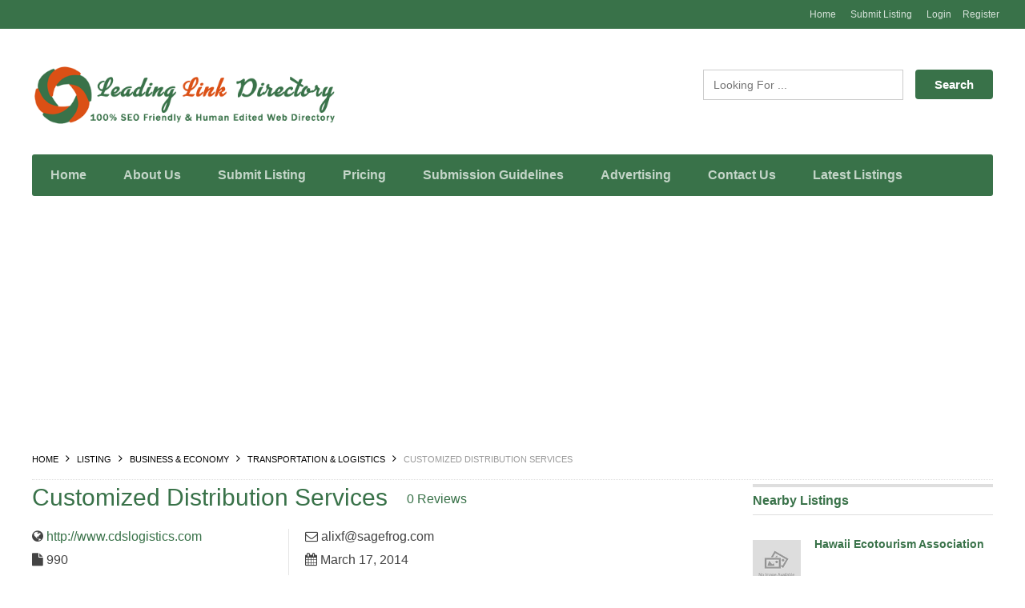

--- FILE ---
content_type: text/html; charset=UTF-8
request_url: https://www.leadinglinkdirectory.com/listing/customized-distribution-services-1177/
body_size: 24122
content:
<!DOCTYPE html>
<!--[if lt IE 7 ]> <html class="ie6"> <![endif]-->
<!--[if IE 7 ]>    <html class="ie7"> <![endif]-->
<!--[if IE 8 ]>    <html class="ie8"> <![endif]-->
<!--[if IE 9 ]>    <html class="ie9"> <![endif]-->
<!--[if (gt IE 9)|!(IE)]><!-->
<html data-useragent="Mozilla/5.0 (compatible; MSIE 10.0; Windows NT 6.2; Trident/6.0)" lang="en-US">
<!--<![endif]-->
<head>
	<meta http-equiv="Content-Type" content="text/html; charset=UTF-8" />
	<meta name="viewport" content="width=device-width, initial-scale=1.0"/>
	<meta name="viewport" content="width=device-width, initial-scale=1, minimum-scale=1, maximum-scale=1, user-scalable=0">
	<!-- <meta http-equiv="X-UA-Compatible" content="IE=edge,chrome=1"> -->
	<meta http-equiv="X-UA-Compatible" content="IE=edge"> <!-- Specially to make clustering work in IE -->
	<title>
		Customized Distribution Services - Leading Link Web Directory	</title>
	<link rel="profile" href="//gmpg.org/xfn/11" />
	<link rel="pingback" href="https://www.leadinglinkdirectory.com/xmlrpc.php" />

		<script>
var closeimg = 'https://maps.gstatic.com/intl/en_us/mapfiles/close.gif';
/* image for clustering. used this variable at js for clustering image */
var styles = [{
	url: 'https://www.leadinglinkdirectory.com/wp-content/plugins/Tevolution/images/cluster.png', 
	height: 50,
	width: 50,
	anchor: [-18, 0],
	textColor: '#000', 
	textSize: 10,
	iconAnchor: [15, 48]}];
</script>
<meta name='robots' content='index, follow, max-image-preview:large, max-snippet:-1, max-video-preview:-1' />
	<style>img:is([sizes="auto" i], [sizes^="auto," i]) { contain-intrinsic-size: 3000px 1500px }</style>
	




	<!-- This site is optimized with the Yoast SEO plugin v25.4 - https://yoast.com/wordpress/plugins/seo/ -->
	<link rel="canonical" href="https://www.leadinglinkdirectory.com/listing/customized-distribution-services-1177/" />
	<meta property="og:locale" content="en_US" />
	<meta property="og:type" content="article" />
	<meta property="og:title" content="Customized Distribution Services - Leading Link Web Directory" />
	<meta property="og:description" content="Headquartered in Wharton, New Jersey, provides advanced logistics capabilities, processes, and solutions via a national network of modern distribution centres managed to precise safety and operational standards." />
	<meta property="og:url" content="https://www.leadinglinkdirectory.com/listing/customized-distribution-services-1177/" />
	<meta property="og:site_name" content="Leading Link Web Directory" />
	<meta property="article:publisher" content="https://www.facebook.com/HighPRLLD/" />
	<meta property="article:modified_time" content="2018-10-25T18:37:10+00:00" />
	<meta name="twitter:card" content="summary_large_image" />
	<meta name="twitter:site" content="@highprlld" />
	<script type="application/ld+json" class="yoast-schema-graph">{"@context":"https://schema.org","@graph":[{"@type":"WebPage","@id":"https://www.leadinglinkdirectory.com/listing/customized-distribution-services-1177/","url":"https://www.leadinglinkdirectory.com/listing/customized-distribution-services-1177/","name":"Customized Distribution Services - Leading Link Web Directory","isPartOf":{"@id":"https://www.leadinglinkdirectory.com/#website"},"datePublished":"2014-03-17T16:35:00+00:00","dateModified":"2018-10-25T18:37:10+00:00","breadcrumb":{"@id":"https://www.leadinglinkdirectory.com/listing/customized-distribution-services-1177/#breadcrumb"},"inLanguage":"en-US","potentialAction":[{"@type":"ReadAction","target":["https://www.leadinglinkdirectory.com/listing/customized-distribution-services-1177/"]}]},{"@type":"BreadcrumbList","@id":"https://www.leadinglinkdirectory.com/listing/customized-distribution-services-1177/#breadcrumb","itemListElement":[{"@type":"ListItem","position":1,"name":"Home","item":"https://www.leadinglinkdirectory.com/"},{"@type":"ListItem","position":2,"name":"Listing","item":"https://www.leadinglinkdirectory.com/listing/"},{"@type":"ListItem","position":3,"name":"Customized Distribution Services"}]},{"@type":"WebSite","@id":"https://www.leadinglinkdirectory.com/#website","url":"https://www.leadinglinkdirectory.com/","name":"Leading Link Web Directory","description":"","potentialAction":[{"@type":"SearchAction","target":{"@type":"EntryPoint","urlTemplate":"https://www.leadinglinkdirectory.com/?s={search_term_string}"},"query-input":{"@type":"PropertyValueSpecification","valueRequired":true,"valueName":"search_term_string"}}],"inLanguage":"en-US"}]}</script>
	<!-- / Yoast SEO plugin. -->


<link rel='dns-prefetch' href='//maps.googleapis.com' />
<link rel='dns-prefetch' href='//_maxcdn.bootstrapcdn.com' />
<link rel="alternate" type="application/rss+xml" title="Leading Link Web Directory &raquo; Feed" href="https://www.leadinglinkdirectory.com/feed/" />
<link rel="alternate" type="application/rss+xml" title="Leading Link Web Directory &raquo; Comments Feed" href="https://www.leadinglinkdirectory.com/comments/feed/" />
<link rel="alternate" type="application/rss+xml" title="Leading Link Web Directory &raquo; Customized Distribution Services Comments Feed" href="https://www.leadinglinkdirectory.com/listing/customized-distribution-services-1177/feed/" />
<script type="text/javascript">
/* <![CDATA[ */
window._wpemojiSettings = {"baseUrl":"https:\/\/s.w.org\/images\/core\/emoji\/16.0.1\/72x72\/","ext":".png","svgUrl":"https:\/\/s.w.org\/images\/core\/emoji\/16.0.1\/svg\/","svgExt":".svg","source":{"concatemoji":"https:\/\/www.leadinglinkdirectory.com\/wp-includes\/js\/wp-emoji-release.min.js"}};
/*! This file is auto-generated */
!function(s,n){var o,i,e;function c(e){try{var t={supportTests:e,timestamp:(new Date).valueOf()};sessionStorage.setItem(o,JSON.stringify(t))}catch(e){}}function p(e,t,n){e.clearRect(0,0,e.canvas.width,e.canvas.height),e.fillText(t,0,0);var t=new Uint32Array(e.getImageData(0,0,e.canvas.width,e.canvas.height).data),a=(e.clearRect(0,0,e.canvas.width,e.canvas.height),e.fillText(n,0,0),new Uint32Array(e.getImageData(0,0,e.canvas.width,e.canvas.height).data));return t.every(function(e,t){return e===a[t]})}function u(e,t){e.clearRect(0,0,e.canvas.width,e.canvas.height),e.fillText(t,0,0);for(var n=e.getImageData(16,16,1,1),a=0;a<n.data.length;a++)if(0!==n.data[a])return!1;return!0}function f(e,t,n,a){switch(t){case"flag":return n(e,"\ud83c\udff3\ufe0f\u200d\u26a7\ufe0f","\ud83c\udff3\ufe0f\u200b\u26a7\ufe0f")?!1:!n(e,"\ud83c\udde8\ud83c\uddf6","\ud83c\udde8\u200b\ud83c\uddf6")&&!n(e,"\ud83c\udff4\udb40\udc67\udb40\udc62\udb40\udc65\udb40\udc6e\udb40\udc67\udb40\udc7f","\ud83c\udff4\u200b\udb40\udc67\u200b\udb40\udc62\u200b\udb40\udc65\u200b\udb40\udc6e\u200b\udb40\udc67\u200b\udb40\udc7f");case"emoji":return!a(e,"\ud83e\udedf")}return!1}function g(e,t,n,a){var r="undefined"!=typeof WorkerGlobalScope&&self instanceof WorkerGlobalScope?new OffscreenCanvas(300,150):s.createElement("canvas"),o=r.getContext("2d",{willReadFrequently:!0}),i=(o.textBaseline="top",o.font="600 32px Arial",{});return e.forEach(function(e){i[e]=t(o,e,n,a)}),i}function t(e){var t=s.createElement("script");t.src=e,t.defer=!0,s.head.appendChild(t)}"undefined"!=typeof Promise&&(o="wpEmojiSettingsSupports",i=["flag","emoji"],n.supports={everything:!0,everythingExceptFlag:!0},e=new Promise(function(e){s.addEventListener("DOMContentLoaded",e,{once:!0})}),new Promise(function(t){var n=function(){try{var e=JSON.parse(sessionStorage.getItem(o));if("object"==typeof e&&"number"==typeof e.timestamp&&(new Date).valueOf()<e.timestamp+604800&&"object"==typeof e.supportTests)return e.supportTests}catch(e){}return null}();if(!n){if("undefined"!=typeof Worker&&"undefined"!=typeof OffscreenCanvas&&"undefined"!=typeof URL&&URL.createObjectURL&&"undefined"!=typeof Blob)try{var e="postMessage("+g.toString()+"("+[JSON.stringify(i),f.toString(),p.toString(),u.toString()].join(",")+"));",a=new Blob([e],{type:"text/javascript"}),r=new Worker(URL.createObjectURL(a),{name:"wpTestEmojiSupports"});return void(r.onmessage=function(e){c(n=e.data),r.terminate(),t(n)})}catch(e){}c(n=g(i,f,p,u))}t(n)}).then(function(e){for(var t in e)n.supports[t]=e[t],n.supports.everything=n.supports.everything&&n.supports[t],"flag"!==t&&(n.supports.everythingExceptFlag=n.supports.everythingExceptFlag&&n.supports[t]);n.supports.everythingExceptFlag=n.supports.everythingExceptFlag&&!n.supports.flag,n.DOMReady=!1,n.readyCallback=function(){n.DOMReady=!0}}).then(function(){return e}).then(function(){var e;n.supports.everything||(n.readyCallback(),(e=n.source||{}).concatemoji?t(e.concatemoji):e.wpemoji&&e.twemoji&&(t(e.twemoji),t(e.wpemoji)))}))}((window,document),window._wpemojiSettings);
/* ]]> */
</script>
<link rel='stylesheet' id='tevolution_style-css' href='https://www.leadinglinkdirectory.com/wp-content/plugins/Tevolution/css.minifier.php' type='text/css' media='all' />
<link rel='stylesheet' id='print_style-css' href='https://www.leadinglinkdirectory.com/wp-content/plugins/Tevolution-Directory/css/print.css' type='text/css' media='all' />
<style id='wp-emoji-styles-inline-css' type='text/css'>

	img.wp-smiley, img.emoji {
		display: inline !important;
		border: none !important;
		box-shadow: none !important;
		height: 1em !important;
		width: 1em !important;
		margin: 0 0.07em !important;
		vertical-align: -0.1em !important;
		background: none !important;
		padding: 0 !important;
	}
</style>
<link rel='stylesheet' id='wp-block-library-css' href='https://www.leadinglinkdirectory.com/wp-includes/css/dist/block-library/style.min.css' type='text/css' media='all' />
<style id='classic-theme-styles-inline-css' type='text/css'>
/*! This file is auto-generated */
.wp-block-button__link{color:#fff;background-color:#32373c;border-radius:9999px;box-shadow:none;text-decoration:none;padding:calc(.667em + 2px) calc(1.333em + 2px);font-size:1.125em}.wp-block-file__button{background:#32373c;color:#fff;text-decoration:none}
</style>
<link rel='stylesheet' id='fca-ept4-column-css-css' href='https://www.leadinglinkdirectory.com/wp-content/plugins/easy-pricing-tables/includes/v4/blocks/column/column.min.css' type='text/css' media='all' />
<link rel='stylesheet' id='fca-ept-editor-style-css' href='https://www.leadinglinkdirectory.com/wp-content/plugins/easy-pricing-tables/assets/blocks/editor/fca-ept-editor.min.css' type='text/css' media='all' />
<link rel='stylesheet' id='fca-ept-layout1-style-css' href='https://www.leadinglinkdirectory.com/wp-content/plugins/easy-pricing-tables/assets/blocks/layout1/fca-ept-layout1.min.css' type='text/css' media='all' />
<link rel='stylesheet' id='fca-ept-layout2-style-css' href='https://www.leadinglinkdirectory.com/wp-content/plugins/easy-pricing-tables/assets/blocks/layout2/fca-ept-layout2.min.css' type='text/css' media='all' />
<link rel='stylesheet' id='dh-ptp-design1-css' href='https://www.leadinglinkdirectory.com/wp-content/plugins/easy-pricing-tables/assets/pricing-tables/design1/pricingtable.min.css' type='text/css' media='all' />
<link rel='stylesheet' id='dh-ptp-block-css-css' href='https://www.leadinglinkdirectory.com/wp-content/plugins/easy-pricing-tables/assets/blocks/legacy/block.css' type='text/css' media='all' />
<style id='global-styles-inline-css' type='text/css'>
:root{--wp--preset--aspect-ratio--square: 1;--wp--preset--aspect-ratio--4-3: 4/3;--wp--preset--aspect-ratio--3-4: 3/4;--wp--preset--aspect-ratio--3-2: 3/2;--wp--preset--aspect-ratio--2-3: 2/3;--wp--preset--aspect-ratio--16-9: 16/9;--wp--preset--aspect-ratio--9-16: 9/16;--wp--preset--color--black: #000000;--wp--preset--color--cyan-bluish-gray: #abb8c3;--wp--preset--color--white: #ffffff;--wp--preset--color--pale-pink: #f78da7;--wp--preset--color--vivid-red: #cf2e2e;--wp--preset--color--luminous-vivid-orange: #ff6900;--wp--preset--color--luminous-vivid-amber: #fcb900;--wp--preset--color--light-green-cyan: #7bdcb5;--wp--preset--color--vivid-green-cyan: #00d084;--wp--preset--color--pale-cyan-blue: #8ed1fc;--wp--preset--color--vivid-cyan-blue: #0693e3;--wp--preset--color--vivid-purple: #9b51e0;--wp--preset--gradient--vivid-cyan-blue-to-vivid-purple: linear-gradient(135deg,rgba(6,147,227,1) 0%,rgb(155,81,224) 100%);--wp--preset--gradient--light-green-cyan-to-vivid-green-cyan: linear-gradient(135deg,rgb(122,220,180) 0%,rgb(0,208,130) 100%);--wp--preset--gradient--luminous-vivid-amber-to-luminous-vivid-orange: linear-gradient(135deg,rgba(252,185,0,1) 0%,rgba(255,105,0,1) 100%);--wp--preset--gradient--luminous-vivid-orange-to-vivid-red: linear-gradient(135deg,rgba(255,105,0,1) 0%,rgb(207,46,46) 100%);--wp--preset--gradient--very-light-gray-to-cyan-bluish-gray: linear-gradient(135deg,rgb(238,238,238) 0%,rgb(169,184,195) 100%);--wp--preset--gradient--cool-to-warm-spectrum: linear-gradient(135deg,rgb(74,234,220) 0%,rgb(151,120,209) 20%,rgb(207,42,186) 40%,rgb(238,44,130) 60%,rgb(251,105,98) 80%,rgb(254,248,76) 100%);--wp--preset--gradient--blush-light-purple: linear-gradient(135deg,rgb(255,206,236) 0%,rgb(152,150,240) 100%);--wp--preset--gradient--blush-bordeaux: linear-gradient(135deg,rgb(254,205,165) 0%,rgb(254,45,45) 50%,rgb(107,0,62) 100%);--wp--preset--gradient--luminous-dusk: linear-gradient(135deg,rgb(255,203,112) 0%,rgb(199,81,192) 50%,rgb(65,88,208) 100%);--wp--preset--gradient--pale-ocean: linear-gradient(135deg,rgb(255,245,203) 0%,rgb(182,227,212) 50%,rgb(51,167,181) 100%);--wp--preset--gradient--electric-grass: linear-gradient(135deg,rgb(202,248,128) 0%,rgb(113,206,126) 100%);--wp--preset--gradient--midnight: linear-gradient(135deg,rgb(2,3,129) 0%,rgb(40,116,252) 100%);--wp--preset--font-size--small: 13px;--wp--preset--font-size--medium: 20px;--wp--preset--font-size--large: 36px;--wp--preset--font-size--x-large: 42px;--wp--preset--spacing--20: 0.44rem;--wp--preset--spacing--30: 0.67rem;--wp--preset--spacing--40: 1rem;--wp--preset--spacing--50: 1.5rem;--wp--preset--spacing--60: 2.25rem;--wp--preset--spacing--70: 3.38rem;--wp--preset--spacing--80: 5.06rem;--wp--preset--shadow--natural: 6px 6px 9px rgba(0, 0, 0, 0.2);--wp--preset--shadow--deep: 12px 12px 50px rgba(0, 0, 0, 0.4);--wp--preset--shadow--sharp: 6px 6px 0px rgba(0, 0, 0, 0.2);--wp--preset--shadow--outlined: 6px 6px 0px -3px rgba(255, 255, 255, 1), 6px 6px rgba(0, 0, 0, 1);--wp--preset--shadow--crisp: 6px 6px 0px rgba(0, 0, 0, 1);}:where(.is-layout-flex){gap: 0.5em;}:where(.is-layout-grid){gap: 0.5em;}body .is-layout-flex{display: flex;}.is-layout-flex{flex-wrap: wrap;align-items: center;}.is-layout-flex > :is(*, div){margin: 0;}body .is-layout-grid{display: grid;}.is-layout-grid > :is(*, div){margin: 0;}:where(.wp-block-columns.is-layout-flex){gap: 2em;}:where(.wp-block-columns.is-layout-grid){gap: 2em;}:where(.wp-block-post-template.is-layout-flex){gap: 1.25em;}:where(.wp-block-post-template.is-layout-grid){gap: 1.25em;}.has-black-color{color: var(--wp--preset--color--black) !important;}.has-cyan-bluish-gray-color{color: var(--wp--preset--color--cyan-bluish-gray) !important;}.has-white-color{color: var(--wp--preset--color--white) !important;}.has-pale-pink-color{color: var(--wp--preset--color--pale-pink) !important;}.has-vivid-red-color{color: var(--wp--preset--color--vivid-red) !important;}.has-luminous-vivid-orange-color{color: var(--wp--preset--color--luminous-vivid-orange) !important;}.has-luminous-vivid-amber-color{color: var(--wp--preset--color--luminous-vivid-amber) !important;}.has-light-green-cyan-color{color: var(--wp--preset--color--light-green-cyan) !important;}.has-vivid-green-cyan-color{color: var(--wp--preset--color--vivid-green-cyan) !important;}.has-pale-cyan-blue-color{color: var(--wp--preset--color--pale-cyan-blue) !important;}.has-vivid-cyan-blue-color{color: var(--wp--preset--color--vivid-cyan-blue) !important;}.has-vivid-purple-color{color: var(--wp--preset--color--vivid-purple) !important;}.has-black-background-color{background-color: var(--wp--preset--color--black) !important;}.has-cyan-bluish-gray-background-color{background-color: var(--wp--preset--color--cyan-bluish-gray) !important;}.has-white-background-color{background-color: var(--wp--preset--color--white) !important;}.has-pale-pink-background-color{background-color: var(--wp--preset--color--pale-pink) !important;}.has-vivid-red-background-color{background-color: var(--wp--preset--color--vivid-red) !important;}.has-luminous-vivid-orange-background-color{background-color: var(--wp--preset--color--luminous-vivid-orange) !important;}.has-luminous-vivid-amber-background-color{background-color: var(--wp--preset--color--luminous-vivid-amber) !important;}.has-light-green-cyan-background-color{background-color: var(--wp--preset--color--light-green-cyan) !important;}.has-vivid-green-cyan-background-color{background-color: var(--wp--preset--color--vivid-green-cyan) !important;}.has-pale-cyan-blue-background-color{background-color: var(--wp--preset--color--pale-cyan-blue) !important;}.has-vivid-cyan-blue-background-color{background-color: var(--wp--preset--color--vivid-cyan-blue) !important;}.has-vivid-purple-background-color{background-color: var(--wp--preset--color--vivid-purple) !important;}.has-black-border-color{border-color: var(--wp--preset--color--black) !important;}.has-cyan-bluish-gray-border-color{border-color: var(--wp--preset--color--cyan-bluish-gray) !important;}.has-white-border-color{border-color: var(--wp--preset--color--white) !important;}.has-pale-pink-border-color{border-color: var(--wp--preset--color--pale-pink) !important;}.has-vivid-red-border-color{border-color: var(--wp--preset--color--vivid-red) !important;}.has-luminous-vivid-orange-border-color{border-color: var(--wp--preset--color--luminous-vivid-orange) !important;}.has-luminous-vivid-amber-border-color{border-color: var(--wp--preset--color--luminous-vivid-amber) !important;}.has-light-green-cyan-border-color{border-color: var(--wp--preset--color--light-green-cyan) !important;}.has-vivid-green-cyan-border-color{border-color: var(--wp--preset--color--vivid-green-cyan) !important;}.has-pale-cyan-blue-border-color{border-color: var(--wp--preset--color--pale-cyan-blue) !important;}.has-vivid-cyan-blue-border-color{border-color: var(--wp--preset--color--vivid-cyan-blue) !important;}.has-vivid-purple-border-color{border-color: var(--wp--preset--color--vivid-purple) !important;}.has-vivid-cyan-blue-to-vivid-purple-gradient-background{background: var(--wp--preset--gradient--vivid-cyan-blue-to-vivid-purple) !important;}.has-light-green-cyan-to-vivid-green-cyan-gradient-background{background: var(--wp--preset--gradient--light-green-cyan-to-vivid-green-cyan) !important;}.has-luminous-vivid-amber-to-luminous-vivid-orange-gradient-background{background: var(--wp--preset--gradient--luminous-vivid-amber-to-luminous-vivid-orange) !important;}.has-luminous-vivid-orange-to-vivid-red-gradient-background{background: var(--wp--preset--gradient--luminous-vivid-orange-to-vivid-red) !important;}.has-very-light-gray-to-cyan-bluish-gray-gradient-background{background: var(--wp--preset--gradient--very-light-gray-to-cyan-bluish-gray) !important;}.has-cool-to-warm-spectrum-gradient-background{background: var(--wp--preset--gradient--cool-to-warm-spectrum) !important;}.has-blush-light-purple-gradient-background{background: var(--wp--preset--gradient--blush-light-purple) !important;}.has-blush-bordeaux-gradient-background{background: var(--wp--preset--gradient--blush-bordeaux) !important;}.has-luminous-dusk-gradient-background{background: var(--wp--preset--gradient--luminous-dusk) !important;}.has-pale-ocean-gradient-background{background: var(--wp--preset--gradient--pale-ocean) !important;}.has-electric-grass-gradient-background{background: var(--wp--preset--gradient--electric-grass) !important;}.has-midnight-gradient-background{background: var(--wp--preset--gradient--midnight) !important;}.has-small-font-size{font-size: var(--wp--preset--font-size--small) !important;}.has-medium-font-size{font-size: var(--wp--preset--font-size--medium) !important;}.has-large-font-size{font-size: var(--wp--preset--font-size--large) !important;}.has-x-large-font-size{font-size: var(--wp--preset--font-size--x-large) !important;}
:where(.wp-block-post-template.is-layout-flex){gap: 1.25em;}:where(.wp-block-post-template.is-layout-grid){gap: 1.25em;}
:where(.wp-block-columns.is-layout-flex){gap: 2em;}:where(.wp-block-columns.is-layout-grid){gap: 2em;}
:root :where(.wp-block-pullquote){font-size: 1.5em;line-height: 1.6;}
</style>
<link crossorigin="anonymous" rel='stylesheet' id='fontawesomecss-css' href='https://maxcdn.bootstrapcdn.com/font-awesome/4.6.3/css/font-awesome.min.css' type='text/css' media='all' />
<link rel='stylesheet' id='wpa-css-css' href='https://www.leadinglinkdirectory.com/wp-content/plugins/honeypot/includes/css/wpa.css' type='text/css' media='all' />
<style id='akismet-widget-style-inline-css' type='text/css'>

			.a-stats {
				--akismet-color-mid-green: #357b49;
				--akismet-color-white: #fff;
				--akismet-color-light-grey: #f6f7f7;

				max-width: 350px;
				width: auto;
			}

			.a-stats * {
				all: unset;
				box-sizing: border-box;
			}

			.a-stats strong {
				font-weight: 600;
			}

			.a-stats a.a-stats__link,
			.a-stats a.a-stats__link:visited,
			.a-stats a.a-stats__link:active {
				background: var(--akismet-color-mid-green);
				border: none;
				box-shadow: none;
				border-radius: 8px;
				color: var(--akismet-color-white);
				cursor: pointer;
				display: block;
				font-family: -apple-system, BlinkMacSystemFont, 'Segoe UI', 'Roboto', 'Oxygen-Sans', 'Ubuntu', 'Cantarell', 'Helvetica Neue', sans-serif;
				font-weight: 500;
				padding: 12px;
				text-align: center;
				text-decoration: none;
				transition: all 0.2s ease;
			}

			/* Extra specificity to deal with TwentyTwentyOne focus style */
			.widget .a-stats a.a-stats__link:focus {
				background: var(--akismet-color-mid-green);
				color: var(--akismet-color-white);
				text-decoration: none;
			}

			.a-stats a.a-stats__link:hover {
				filter: brightness(110%);
				box-shadow: 0 4px 12px rgba(0, 0, 0, 0.06), 0 0 2px rgba(0, 0, 0, 0.16);
			}

			.a-stats .count {
				color: var(--akismet-color-white);
				display: block;
				font-size: 1.5em;
				line-height: 1.4;
				padding: 0 13px;
				white-space: nowrap;
			}
		
</style>
<link rel='stylesheet' id='templatic-directory-css-css' href='https://www.leadinglinkdirectory.com/wp-content/themes/lld/css/style.css' type='text/css' media='all' />
<link rel='stylesheet' id='chld_thm_cfg_parent-css' href='https://www.leadinglinkdirectory.com/wp-content/themes/lld/style.css' type='text/css' media='all' />
<link rel='stylesheet' id='directory-css-css' href='https://www.leadinglinkdirectory.com/wp-content/themes/lld-child/style.css' type='text/css' media='all' />
<link rel='stylesheet' id='tmp-responsive-css' href='https://www.leadinglinkdirectory.com/wp-content/themes/lld/css/responsive.css' type='text/css' media='all' />
<script type="text/javascript" src="https://www.leadinglinkdirectory.com/wp-includes/js/jquery/jquery.min.js" id="jquery-core-js"></script>
<script type="text/javascript" src="https://www.leadinglinkdirectory.com/wp-includes/js/jquery/jquery-migrate.min.js" id="jquery-migrate-js"></script>
<script type="text/javascript" src="https://maps.googleapis.com/maps/api/js?v=3.exp&amp;libraries=places&amp;key=AIzaSyDe40-zcwZ-gfZaJzIxhNMEreRdvNEkmVA&amp;ver=6.8.3" id="google-maps-apiscript-js"></script>
<script type="text/javascript" src="https://www.leadinglinkdirectory.com/wp-content/plugins/Tevolution/js/markermanager.js" id="google-clustering-js"></script>
<link rel="https://api.w.org/" href="https://www.leadinglinkdirectory.com/wp-json/" /><link rel="EditURI" type="application/rsd+xml" title="RSD" href="https://www.leadinglinkdirectory.com/xmlrpc.php?rsd" />
<link rel='shortlink' href='https://www.leadinglinkdirectory.com/?p=990' />
<link rel="alternate" title="oEmbed (JSON)" type="application/json+oembed" href="https://www.leadinglinkdirectory.com/wp-json/oembed/1.0/embed?url=https%3A%2F%2Fwww.leadinglinkdirectory.com%2Flisting%2Fcustomized-distribution-services-1177%2F" />
<link rel="alternate" title="oEmbed (XML)" type="text/xml+oembed" href="https://www.leadinglinkdirectory.com/wp-json/oembed/1.0/embed?url=https%3A%2F%2Fwww.leadinglinkdirectory.com%2Flisting%2Fcustomized-distribution-services-1177%2F&#038;format=xml" />

	<script type="text/javascript" >
		var ajaxUrl = "https://www.leadinglinkdirectory.com/wp-admin/admin-ajax.php";
		var tevolutionajaxUrl = "https://www.leadinglinkdirectory.com/wp-content/plugins/Tevolution/tevolution-ajax.php";
		var upload_single_title = "Upload Image"; 
		var RecaptchaOptions = { theme : '', lang : '', tabindex :'' };
			var current_user="0";
	var favourites_sort="";
			<!--Single Page inquiry from variable -->
	var current_post_id="990";
	var captcha_invalid_msg="Please fill the captcha form";
	var fullname_error_msg="Please enter your name";
	var email_error_msg="Please enter your valid email address";
	var email_balnk_msg="Please enter your email address. ";
	var subject_error_msg="Please enter subject line";
	var comment_error_msg="Please enter message";
	var friendname_error_msg="Please enter your friend's name";
	var friendemail_error_msg="Please enter your friend's valid email address";
	var friend_comment_error_msg="Please Enter Comments";
	var claim_error_msg="Please enter your claim message. ";
	var already_claimed_msg="Already Claimed";
	<!--END single page inquiry form variable -->

		var RATING_IMAGE_ON = '<i class="fa fa-star rating-on"></i>';
	var RATING_IMAGE_OFF = '<i class="fa fa-star rating-off"></i>';
	var POSTRATINGS_MAX = "5";
	var VALIDATION_RATING = 0; 	
/*check wether payment gateway validattion is statisfied or not*/
var validate_gateway = true;
var user_email_error ="Email address already exists, Please enter another email";
var user_email_verified="The email address is correctly entered. ";
var user_fname_error="The username you entered already exists, please try a different one";
var user_login_link =" or <a href='https://www.leadinglinkdirectory.com/login/'>Sign in</a>";
var user_fname_verified="This username is available. ";
var user_name_verified='';
var user_name_error="Incorrect username";
var submit_form_error="Please Login before you submit a form.";

var TWEET="Tweet";
var FB_LIKE="Share";
var PINT_REST="Pin";

</script>
<!-- There is no amphtml version available for this URL. --><link rel="icon" href="https://www.leadinglinkdirectory.com/wp-content/uploads/2019/02/lld-60x60.png" sizes="32x32" />
<link rel="icon" href="https://www.leadinglinkdirectory.com/wp-content/uploads/2019/02/lld.png" sizes="192x192" />
<link rel="apple-touch-icon" href="https://www.leadinglinkdirectory.com/wp-content/uploads/2019/02/lld.png" />
<meta name="msapplication-TileImage" content="https://www.leadinglinkdirectory.com/wp-content/uploads/2019/02/lld.png" />
		<style type="text/css" id="wp-custom-css">
			body {
    font-size: 16px;
    line-height: 26px;
    }
.archive-meta {
    font-size: 16px;
}

.directory-single-page .entry-header-custom-right {
    display: inline-block;
    *display: inline;
    zoom: 1;
    vertical-align: top;
    /* border-left: 1px solid #E5E5E5; */
    width: 50%;
    box-sizing: border-box;
    -moz-box-sizing: border-box;
    -ms-box-sizing: border-box;
    -o-box-sizing: border-box;
    -webkit-box-sizing: border-box;
    padding-left: 20px;
    margin-left: -5px;
}
.footer-content {
    /* float: left; */
}
.singular .social-media-share {
    clear: both;
    /* float: left; */
    /*margin: 0 0 20px;*/
}
.view_counter {
    float: left;
}
.directory-single-page .view_counter p, .event-single-page .view_counter p {
    margin: 4px 0 0 0px;
}
.primary_menu_wrapper {
    position: relative;
    background: #397249;
}
div#menu-primary .menu li:hover, div#menu-primary .menu li[class*="current-menu"] {
    background-color:#db5015;
}
.nav_bg .widget-nav-menu nav, div#menu-secondary .wrap, div#menu-secondary1 .wrap, div#menu-subsidiary .wrap {
    background: #397249;
    }
.searchform_wdgt input[type=submit], searchform_wdgt input[type=submit], .upload, body.woocommerce #content input.button, body.woocommerce #content input.button.alt, body.woocommerce #respond input#submit, body.woocommerce #respond input#submit.alt, body.woocommerce .widget_layered_nav_filters ul li a, body.woocommerce a.button, body.woocommerce a.button.alt, body.woocommerce button.button, body.woocommerce button.button.alt, body.woocommerce input.button, body.woocommerce input.button.alt, body.woocommerce-page #content input.button, body.woocommerce-page #content input.button.alt, body.woocommerce-page #respond input#submit, body.woocommerce-page #respond input#submit.alt, body.woocommerce-page .widget_layered_nav_filters ul li a, body.woocommerce-page a.button, body.woocommerce-page a.button.alt, body.woocommerce-page button.button, body.woocommerce-page button.button.alt, body.woocommerce-page input.button, body.woocommerce-page input.button.alt, div.woocommerce form.track_order input.button{
	background: #397249;
	color: #fff;
}
.searchform_wdgt input:hover[type=submit] {
	background: #db5015;
	color: #fff;
}
input:hover[type=submit] {
    background: #db5015;
		color: #fff;
}
.widget h3, .widget-search .widget-title, .widget-title, .widget.title {
    color: #397249;
    }
a {
    color: #397249;
    }
a:hover {
    color: #db5015;
    }
.widget h3, .widget-search .widget-title, .widget-title, .widget.title {
    color: #397249;
 }
.all_category_list_widget .category_list h3 a {
    color: #397249;
    font-weight: 700;
}
.all_category_list_widget
.category_list h3 a:hover {
    color: #db5015;
    font-weight: 700;
}
.all_category_list_widget .category_list ul li a {
    color: #397249;
}
.all_category_list_widget .category_list ul li a:hover {
    color: #db5015;
}
.grid [class*="post"] p.event_date:before, .post .favourite:before, .attended_persons:before {
    color: #397249;
}
ol li a, ul li a {
    color: #397249;
}
ol li a:hover, ul li a:hover {
    color: #db5015;
}
.list [class*="post"] p.owner_name:before, .grid [class*="post"] p.owner_name:before, .list [class*="post"] p.phone:before, .grid [class*="post"] p.phone:before, .list [class*="post"] p.address:before, .grid [class*="post"] p.address:before, .list [class*="post"] p.time:before, .grid [class*="post"] p.time:before, .list [class*="post"] p.event_date:before, .grid [class*="post"] p.event_date:before, .list [class*="post"] p.address:before, .grid [class*="post"] p.address:before, .list [class*="post"] p.time:before, .grid [class*="post"] p.time:before, .peoplelink .website:before, .peoplelink .facebook:before, .peoplelink .twitter:before, .peoplelink .linkedin:before, .links .email:before, .links .phone:before, .post .rev_pin ul li.pinpoint:before, .post .rev_pin ul li.review:before {
    color:#397249;
}
.comment_excerpt {
    color: #397249;
}
.comment_excerpt a:hover {
    color: #db5015;
}
.select-wrap span.select:after {
    color: #397249;
}
.widget h3, .widget-title, .widget.title {
    /* border-top: 4px solid #397249; */
		border-top: 4px solid rgba(0, 0, 0, .13);
    border-bottom: 1px solid rgba(0, 0, 0, .13);
    }
.button, .uploadfilebutton, a.button, button, input[type=button], input[type=reset], input[type=submit] {
    background: #397249;
		color: #fff;
    }
a:hover.button {
    background: #db5015;
		color: #fff;
    }
input:hover[type=button] {
    background: #db5015;
		color: #fff;
}
input[type=button].secondray-button {
	background: rgba(0, 0, 0, .03);
		color: #444;
}
input:hover[type=button].secondray-button {
	background: #db5015;
		color: #fff;
}
#breadcrumb a:hover, .breadcrumb a:hover {
    color: #db5015;
}
h1 .fa-stack .fa-stack-2x {
    color: #db5015;
}
h1, h2, h3, h4, h5, h6 {
    color: #397249;
    }
#footer .footer_bottom {
    background: #397249;
    }
#footer .footer_bottom a:hover {
    font-size: 16px;
    color: #fff;
		text-decoration:underline;
}
#footer .footer_bottom a {
    font-size: 16px;
    color: #fff;
}
.list .featured_tag, .grid .featured_tag {
    background: #e07446;
    color: #fff;
    }
div#menu-secondary .menu ul ul {
	background-color: #397249;
}
.mobile-view .list .entry h2.entry-title a, .mobile-view .entry h2.entry-title a {
	color: #397249;
}
.mobile-view .tab-bar .menu-icon span {
    box-shadow: 0 0 0 1px #397249, 0 7px 0 1px #397249, 0 14px 0 1px #397249;
}
.fa-search:before {
    color: #397249;
}
.left-off-canvas-menu {
    -webkit-backface-visibility: hidden;
    background: #397249;
    }
.mobile-view .tab-bar footer {
    background-color: #397249;
}
#post-listing .complete .step-heading {
    background: rgba(0,0,0,0.03);
    color: #db5015;
}
.error_404 h4 {
    font-size: 26px;
    color: #397249;
    font-weight: 700;
}
.rating-on {
    color: #db5015;
}
.claim-post-wraper {
    margin-bottom: 10px;
    }
#sub_listing_categories ul li a {
    color: #397249;
		font-size:16px;
		font-weight:bold;
}
#sub_listing_categories ul li a:hover {
    color: #db5015;
		font-size:16px;
		font-weight:bold;
}
#ptp-147 a.ptp-button {
    background-color: #397249;
    border-bottom: #2980b9 4px solid;
    }
div#ptp-147 .ptp-highlight a.ptp-button {
    background-color: #db5015;
    border-bottom: #c0392b 4px solid;
}
a.current.page-numbers, span.current.page-numbers strong, .page-numbers:hover strong {
    background: #db5015;
    }
.taxonomy #listpagi {
    margin-top: 10px;
}
.all_category_list_widget .category_list {
    padding-top: 0.9375rem;
}
.form_front_style .form_row {
     margin-top: 10px;
}
.share_link {
    margin-bottom: 10px;
}
#sub_listing_categories ul.children {
	display:none;
}
#sub_listing_categories {
    /* max-height: 110px; */
    overflow-y: auto;
    margin-top: 20px;
}
#content .claim-post-wraper ul li a { display:block; background:#397249; color:#fff; border:none; border-radius:4px; -webkit-transition:all ease-in-out .2s;-moz-transition:all ease-in-out .2s;-o-transition:all ease-in-out .2s;transition:all ease-in-out .2s;font-family:Arial, Helvetica, sans-serif; font-size:15px; font-weight:700; line-height:normal; outline:0; padding:5px 12px!important; margin:0px 5px 5px 5px }
	#content .claim-post-wraper ul li a:hover { background:#db5015; color:#fff }
.tab-bar .menu-icon span {
    box-shadow: 0 0 0 1px #397249, 0 7px 0 1px #397249, 0 14px 0 1px #397249;
}
.postpagination a.active, .postpagination a:hover {
    background-color: #db5015;
    border-color: #db5015;
    }
		</style>
		<!--[if lt IE 9]>
<script src="//html5shim.googlecode.com/svn/trunk/html5.js"></script>
<![endif]-->
<!--[if IE]>
<style>
body{word-wrap:inherit!important;}
</style>
<![endif]-->
<script async src="https://pagead2.googlesyndication.com/pagead/js/adsbygoogle.js"></script>
<script>
     (adsbygoogle = window.adsbygoogle || []).push({
          google_ad_client: "ca-pub-4107508998420787",
          enable_page_level_ads: true
     });
</script>
</head>


<body class="wordpress  en_US child-theme y2026 m01 d19 h09 monday logged-out singular singular-listing singular-listing-990 wordpress layout-2c-r  tevolution-directory directory-single-page">
		<div class="supreme_wrapper">
		<div class="off-canvas-wrap" data-offcanvas> <!-- off-canvas-wrap start -->
	<!-- inner-wrap start -->
	<div class="inner-wrap">

		<!-- Navigation  - Contain logo and site title -->
		<nav class="tab-bar hide-for-large-up">
			<section class="left-small">
				<a class="left-off-canvas-toggle menu-icon" href="#"><span></span></a> <!-- off canvas icon -->
			</section>
						<section class="middle tab-bar-section">
				<a href="https://www.leadinglinkdirectory.com/" title="Leading Link Web Directory" rel="Home">
					<img class="logo" src="https://www.leadinglinkdirectory.com/wp-content/uploads/2019/02/logo-lld.png" alt="Leading Link Web Directory" />
				</a>
			</section>
		</nav>


		<aside class="left-off-canvas-menu"> <!-- off canvas side menu -->
					<!-- Primary Navigation Menu Start -->
		<div id="menu-mobi-primary" class="menu-container">
			<nav role="navigation" class="wrap">
			<div id="menu-mobi-primary-title">
				Menu			</div>
			<!-- #menu-primary-title -->
			<div class="menu"><ul id="menu-mobi-primary-items" class="primary_menu clearfix"><li id="menu-item-64" class="menu-item menu-item-type-custom menu-item-object-custom menu-item-home menu-item-64"><a href="https://www.leadinglinkdirectory.com/">Home</a></li>
<li id="menu-item-52" class="menu-item menu-item-type-post_type menu-item-object-page menu-item-52"><a href="https://www.leadinglinkdirectory.com/submit/">Submit Listing</a></li>
<li class="tmpl-login" ><a data-reveal-id="tmpl_reg_login_container" href="javascript:void(0);" onClick="tmpl_login_frm();">Login</a></li><li class="tmpl-login"><a data-reveal-id="tmpl_reg_login_container" href="javascript:void(0);" onClick="tmpl_registretion_frm();">Register</a></li></ul></div>			</nav>
			</div>
		<!-- #menu-primary .menu-container -->
	<!-- Primary Navigation Menu End -->
	<div id="nav" class="nav_bg">		<div id="menu-mobi-secondary" class="menu-container">
			<nav role="navigation" class="wrap">
				<div id="menu-mobi-secondary-title">
					Menu				</div>
				<!-- #menu-secondary-title -->
				<div class="menu"><ul id="menu-mobi-secondary-items" class="off-canvas-list"><li id="menu-item-67" class="menu-item menu-item-type-post_type menu-item-object-page menu-item-home menu-item-67"><a href="https://www.leadinglinkdirectory.com/">Home</a></li>
<li id="menu-item-122" class="menu-item menu-item-type-post_type menu-item-object-page menu-item-122"><a href="https://www.leadinglinkdirectory.com/about-us/">About Us</a></li>
<li id="menu-item-68" class="menu-item menu-item-type-post_type menu-item-object-page menu-item-68"><a href="https://www.leadinglinkdirectory.com/submit/">Submit Listing</a></li>
<li id="menu-item-150" class="menu-item menu-item-type-post_type menu-item-object-page menu-item-150"><a href="https://www.leadinglinkdirectory.com/pricing/">Pricing</a></li>
<li id="menu-item-97" class="menu-item menu-item-type-post_type menu-item-object-page menu-item-97"><a href="https://www.leadinglinkdirectory.com/submission-guidelines/">Submission Guidelines</a></li>
<li id="menu-item-126" class="menu-item menu-item-type-post_type menu-item-object-page menu-item-126"><a href="https://www.leadinglinkdirectory.com/advertising/">Advertising</a></li>
<li id="menu-item-113" class="menu-item menu-item-type-post_type menu-item-object-page menu-item-113"><a href="https://www.leadinglinkdirectory.com/contact/">Contact Us</a></li>
<li id="menu-item-4946" class="menu-item menu-item-type-post_type menu-item-object-page menu-item-4946"><a href="https://www.leadinglinkdirectory.com/latest-listings/">Latest Listings</a></li>
</ul></div>			</nav>
		</div>
		<!-- #menu-secondary .menu-container -->
		</div></aside>

<div id="container" class="container-wrap">
	<header class="header_container clearfix">

		<div class="primary_menu_wrapper clearfix">
			<div class="primary_menu_wrap row">
						<!-- Primary Navigation Menu Start -->
		<div id="menu-primary" class="menu-container">
			<nav role="navigation" class="wrap">
				<div id="menu-primary-title">
					Menu				</div>
				<!-- #menu-primary-title -->
				<div class="menu"><ul id="menu-primary-items" class="primary_menu clearfix"><li class="menu-item menu-item-type-custom menu-item-object-custom menu-item-home menu-item-64"><a href="https://www.leadinglinkdirectory.com/">Home</a></li>
<li class="menu-item menu-item-type-post_type menu-item-object-page menu-item-52"><a href="https://www.leadinglinkdirectory.com/submit/">Submit Listing</a></li>
<li class="tmpl-login" ><a data-reveal-id="tmpl_reg_login_container" href="javascript:void(0);" onClick="tmpl_login_frm();">Login</a></li><li class="tmpl-login"><a data-reveal-id="tmpl_reg_login_container" href="javascript:void(0);" onClick="tmpl_registretion_frm();">Register</a></li></ul></div>			</nav>
		</div>
		<!-- #menu-primary .menu-container -->
		<!-- Primary Navigation Menu End -->
					</div>
		</div>
		<div id="header" class="row clearfix">
		<div class="header-wrap">

		<div id="branding" class="large-4 columns">
			<hgroup>
									<div id="site-title">
						<a href="https://www.leadinglinkdirectory.com" title="Leading Link Web Directory" rel="Home">
							<img class="logo" src="https://www.leadinglinkdirectory.com/wp-content/uploads/2019/02/logo-lld.png" alt="Leading Link Web Directory" />
						</a>
					</div>
				</hgroup>
</div>
<!-- #branding -->

<div class="large-8 columns">
	<div class="header-widget-wrap">
			<!-- #sidebar-header right start -->
		<aside id="sidebar-header" class="sidebar">
		<div id="directory_search_location-2" class="widget search_key"><div class="widget-wrap widget-inside"><div class="search_nearby_widget what_fld_search"><div class="title-subtitle"></div>
		<form name="searchform_1202042444" method="get" class="searchform_1202042444 allinone searchform_wdgt" id="searchform_9321" action="https://www.leadinglinkdirectory.com/" style="position:relative;">
			<input type="hidden" name="t" value="edfca0adbc" />
							<input type="hidden" name="posttype" value="listing" />
						<input type="hidden" name="mkey[]" value="cats" />
					<input type="hidden" name="mkey[]" value="website" />
		
	<input type="hidden" name="custom_cat" value="" />
	<input type="text" onClick="tmpl_insta_search_widget( 'searchform_1202042444' )" onkeypress="tmpl_insta_search_widget( 'searchform_1202042444' )" value="" name="s" id="search_near-2037148292" class="searchpost" placeholder="Looking For ..." size="100"/>


	<input type="hidden" name="t" value="edfca0adbc" />

	<input type="hidden" name="relation" class="sgo" value="OR" />
		<input type="submit" class="sgo" onclick="tmpl_find_click(2037148292);" value="Search" />
		<!--<ul id="search-result" class="ui-autocomplete ui-front ui-menu ui-widget ui-widget-content ui-corner-all" style="display:none;"></ul>-->
</form>

</div></div></div>	</aside>
	<!-- #sidebar-header right end -->
	</div>
</div> <!-- large-8 columns -->

</div>
<!-- .wrap -->
		<div id="nav-secondary" class="nav_bg columns">
					<div id="menu-secondary" class="menu-container clearfix">
			<nav role="navigation" class="wrap">
				<!-- #menu-secondary-title -->
				<div id="menu-secondary-title">
					Menu				</div>
				<div class="menu"><ul id="menu-secondary-items" class=""><li class="menu-item menu-item-type-post_type menu-item-object-page menu-item-home menu-item-67"><a href="https://www.leadinglinkdirectory.com/">Home</a></li>
<li class="menu-item menu-item-type-post_type menu-item-object-page menu-item-122"><a href="https://www.leadinglinkdirectory.com/about-us/">About Us</a></li>
<li class="menu-item menu-item-type-post_type menu-item-object-page menu-item-68"><a href="https://www.leadinglinkdirectory.com/submit/">Submit Listing</a></li>
<li class="menu-item menu-item-type-post_type menu-item-object-page menu-item-150"><a href="https://www.leadinglinkdirectory.com/pricing/">Pricing</a></li>
<li class="menu-item menu-item-type-post_type menu-item-object-page menu-item-97"><a href="https://www.leadinglinkdirectory.com/submission-guidelines/">Submission Guidelines</a></li>
<li class="menu-item menu-item-type-post_type menu-item-object-page menu-item-126"><a href="https://www.leadinglinkdirectory.com/advertising/">Advertising</a></li>
<li class="menu-item menu-item-type-post_type menu-item-object-page menu-item-113"><a href="https://www.leadinglinkdirectory.com/contact/">Contact Us</a></li>
<li class="menu-item menu-item-type-post_type menu-item-object-page menu-item-4946"><a href="https://www.leadinglinkdirectory.com/latest-listings/">Latest Listings</a></li>
</ul></div>			</nav>
		</div>
		<!-- #menu-secondary .menu-container -->
				</div>
		</div>
<!-- #header -->

</header>
<section id="main" class="clearfix">

		<div class="wrap row">
		<div class="breadcrumb breadcrumbs columns"><div class="breadcrumb-trail"><span class="trail-begin"><a href="https://www.leadinglinkdirectory.com" title="Leading Link Web Directory" rel="home" class="trail-begin">Home</a></span> <span class="sep">&raquo;</span> <a href="https://www.leadinglinkdirectory.com/listing/" title="Listing">Listing</a> <span class="sep">&raquo;</span> <a href="https://www.leadinglinkdirectory.com/business/" title="Business &amp; Economy">Business &amp; Economy</a> <span class="sep">&raquo;</span> <a href="https://www.leadinglinkdirectory.com/business/transportation-logistics/" title="Transportation &amp; Logistics">Transportation &amp; Logistics</a> <span class="sep">&raquo;</span> <span class="trail-end">Customized Distribution Services</span></div></div><!-- start content part-->
<div id="content" class="large-9 small-12 columns" role="main">
		<div id="post-990" class="post-990 listing type-listing status-publish hentry listingcategory-transportation-logistics  post ">
		<!--start post type title -->
		
		<header class="entry-header">
						<!-- Start Image Upload -->
			
			<!-- End Image Upload -->
			<section class="entry-header-title">
            				<h1 itemprop="name" class="entry-title "  >
					<a href="http://www.cdslogistics.com" target="_blank">
					Customized Distribution Services                    </a>
				</h1>
								<div class="listing_rating">
					<div class="directory_rating_row"><span class="single_rating">  <span><a href="#comments">0 Reviews</a></span></span></div>
				</div>
								<article  class="entry-header-custom-wrap">
					<div class="entry-header-custom-left">
						                        <!--Edited echo $website; instead of echo $tmpl_flds_varname['website']['label'];-->
						<p class="website "><span><i class="fa fa-globe"></i><a rel="nofollow" target="_blank" id="website" class="frontend_website " href="http://www.cdslogistics.com" > http://www.cdslogistics.com</span></a></p>
						                        <p class="website"><span><i class="fa fa-file"></i> 990</span></p>
                        
					</div>

					<div class="entry-header-custom-right">
					<p class="email  "><i class="fa fa-envelope-o"></i> <span class="entry-email frontend_email listing_custom" >&#97;l&#105;xf&#64;sa&#103;&#101;&#102;ro&#103;&#46;c&#111;m</span></p>
<p class="website"><span><i class="fa fa-calendar"></i> March 17, 2014</span></p>
					</div>
					                    
				</article>
			</section>
		</header>

				<!--end post type title -->

		<!--Code start for single captcha -->
				
		<div id="myrecap" style="display:none;">
			
		<script type="text/javascript" async>var recaptcha='0';</script>

				</div>
		<input type="hidden" id="owner_frm" name="owner_frm" value=""  />
		<div id="claim_ship"></div>
		<script type="text/javascript" async >
			var RECAPTCHA_COMMENT = '';
							jQuery('#owner_frm').val(jQuery('#myrecap').html( ) ) ;
					</script>

		<!--Code end for single captcha -->
		<!-- listing content-->
		<section class="entry-content">
			<div class="claim-post-wraper">
		<div style="display: none; opacity: 0.5;" id="lean_overlay"></div>	 <ul>
			<li class="tmpl_mail_friend"><a class="small_btn tmpl_mail_friend" data-reveal-id="tmpl_send_to_frd" href="javascript:void(0);" id="send_friend_id" title="Mail to a friend" >Send to friend</a></li><li><a class="small_btn tmpl_mail_friend" data-reveal-id="tmpl_send_inquiry" href="javascript:void(0);" title="Send Inquiry" id="send_inquiry_id" >Send Inquiry</a></li>				<li id="tmplfavorite_990" class="fav_990 fav addtofav">
										<a href="javascript:void(0);" data-reveal-id="tmpl_reg_login_container" title="Add to favorites" class="addtofav" data-id='990'  onclick="javascript:addToFavourite( '990', 'add' );"><i class="fa fa-heart-o"></i>Add to favorites</a>
									</li>
	<li class="print"><a id="print_id" title="Print this post" href="#print" rel="leanModal_print" class="small_btn print" onclick="tmpl_printpage()"><i class="fa fa-print" aria-hidden="true"></i>Print</a></li>	 </ul>
     
</div>

                    
                    
                    <div class="entry-content">
                    <h3 class="print-heading">Business Details</h3>
		 
		  			<!--Start Post Content -->
					
					<div itemprop="description" class="entry-content"><p>Headquartered in Wharton, New Jersey, provides advanced logistics capabilities, processes, and solutions via a national network of modern distribution centres managed to precise safety and operational standards.</p>
</div>                    <!-- End Post Content -->
                    <div class="tevolution_custom_field listing_custom_field"></div>						<script>
							jQuery(document).ready(function() {

								if ( jQuery( '.tevolution_custom_field.listing_custom_field' ).is( ':empty' ) ) {
									jQuery( '.tevolution_custom_field.listing_custom_field' ).remove();
								}
							});
						</script>
						<!--Directory Share Link Coding Start -->
<div class="entry-content">
<span style="float:left">
<div class="share_link">


		</div>
	<script>

		jQuery( '.share_link' ).each(function( ) {

			if ( jQuery.trim( jQuery(this).text() ) .length == 0 ) {

				if ( jQuery(this).children().length == 0 ) {

					jQuery(this).text( '' );

					// $(this).remove(); // remove empty paragraphs

				}

			}

		});

	</script>

	</span>

<!--Directory Share Link Coding End -->
</div>                    
                    </div>
                    
					
		  			<!--To Display Listing Map-->
                    <div class="entry-content">
                                        </div>
                      <!--To Display Listing Map-->  
                    


<!--Listing Description Starts Here-->
<!--Listing Description Ends Here-->


<!--Directory Social Media Coding Start -->
<div style="clear:both; float:left; padding:0; width:100%;">

			<ul class='social-media-share'>

				
				<li>

					<div class="twitter_share" href="javascript:void(0);" data-url="https://www.leadinglinkdirectory.com/listing/customized-distribution-services-1177/" data-text="Customized Distribution Services">

						<a class="box" target="_blank" href="https://twitter.com/share">

							<span class="share">

								<i class="step fa fa-twitter"></i>

							</span>

							<span class="count">Share</span>

						</a>

					</div>

				</li>

			
			<li><div class="facebook_share" data-url="https://www.leadinglinkdirectory.com/listing/customized-distribution-services-1177/" data-text="Customized Distribution Services"></div></li>

			
			<li><div class="googleplus_share" href="javascript:void(0);" data-url="https://www.leadinglinkdirectory.com/listing/customized-distribution-services-1177/" data-text="Customized Distribution Services"></div></li>

		
		<li><div class="pinit_share" data-href="//pinterest.com/pin/create/button/?url=https://www.leadinglinkdirectory.com/listing/customized-distribution-services-1177/" data-media="" data-description="Customized Distribution Services - https://www.leadinglinkdirectory.com/listing/customized-distribution-services-1177/"></div></li>

	
	<script src="//platform.twitter.com/widgets.js" type="text/javascript"></script>

</ul>

<script type="text/javascript">

	var jQuery = jQuery.noConflict();

	jQuery( document ).ready(function( ) {

		jQuery( '.facebook_share' ).sharrre({

			share: {

				facebook: true

			},

			template: '<a class="box" href="#"><span class="share"><i class="step fa fa-facebook"></i></span> <span class="count" href="#">{total}<span class="showlabel">&nbsp;'+FB_LIKE+'</span></span></a>',

			enableHover: false,

			enableTracking: true,

			click: function(api, options) {

				api.simulateClick();

				api.openPopup( 'facebook' );

			}

		});

		jQuery( '.googleplus_share' ).sharrre({

			share: {

				googlePlus: true

			},

			template: '<a class="box" href="#"><span class="share"><i class="fa fa-google-plus"></i> </span> <span class="count" href="#">{total} <span class="showlabel">+1</span></span></a>',

			enableHover: false,

			enableTracking: true,

			urlCurl: 'https://www.leadinglinkdirectory.com/wp-content/plugins/Tevolution//tmplconnector/sharrre.php',

			click: function(api, options) {

				api.simulateClick();

				api.openPopup( 'googlePlus' );

			}

		});

		jQuery( '.pinit_share' ).sharrre({

			share: {

				pinterest: true

			},

			template: '<a class="box" href="#"><span class="share"><i class="fa fa-pinterest"></i></span> <span class="count" href="#">{total} <span class="showlabel"> '+PINT_REST+'</span></span></a>',

			enableHover: false,

			enableTracking: true,

			urlCurl: 'https://www.leadinglinkdirectory.com/wp-content/plugins/Tevolution//tmplconnector/sharrre.php',

			click: function(api, options) {

				api.simulateClick();



			}

		});

		jQuery( '.pinit_share' ).on( 'click', function(e ) {

			var $this = jQuery(this),





			media = encodeURI( $this.data( 'media' ) ) ,

			description = encodeURI( $this.data( 'description' ) ) ;



			e.preventDefault();



			window.open(

				jQuery(this).attr( 'data-href' ) + '&media=' + media + '&description=' + description,

				'pinterestDialog',

				'height=400, width=700, toolbar=0, status=0, scrollbars=1'

				);

		});

	});



</script>

</div>
<!--Directory Social Media Coding End -->


<div class='view_counter'><p>Views Counter: Visited 1194 times, 1 Visit today</p></div>	 <script>
		  jQuery(document).ready(function () {
			   jQuery('.tabs li').first().find("a").trigger('click' );
		  });
	 </script>
				</section>
		<!--Finish the listing Content -->

		<!--Custom field collection do action -->
		<p class="bottom_line"><span class="i_category"><span>Posted in <a href="https://www.leadinglinkdirectory.com/business/transportation-logistics/">Transportation &amp; Logistics</a></span></span></p>
	</div>
    
	
		<section id="comments-template">
	<div class="comments-wrap  ">
	<article id="comments">
			</article>
	<!-- #comments -->

		<div id="respond" class="comment-respond">
		<h3 id="reply-title" class="comment-reply-title">Add a Review <small><a rel="nofollow" id="cancel-comment-reply-link" href="/listing/customized-distribution-services-1177/#respond" style="display:none;">Click here to cancel reply.</a></small></h3><form action="https://www.leadinglinkdirectory.com/wp-comments-post.php" method="post" id="commentform" class="comment-form">	<div class="templatic_rating">
		<span class="rating_text">Your Rating for this listing: </span>
		<p class="commpadd"><span class="comments_rating"> <script src="https://www.leadinglinkdirectory.com/wp-content/plugins/Tevolution/tmplconnector/monetize/templatic-ratings/post_rating.js" type="text/javascript"></script>
<ul><li id="rating_990_1" onmouseover="current_rating_star_on('990', '1', 'Terrible' );" onmousedown="current_rating_star_off('990', '1' );" ><i class="fa fa-star rating-off" ></i></li><li id="rating_990_2" onmouseover="current_rating_star_on('990', '2', 'Poor' );" onmousedown="current_rating_star_off('990', '2' );" ><i class="fa fa-star rating-off" ></i></li><li id="rating_990_3" onmouseover="current_rating_star_on('990', '3', 'Average' );" onmousedown="current_rating_star_off('990', '3' );" ><i class="fa fa-star rating-off" ></i></li><li id="rating_990_4" onmouseover="current_rating_star_on('990', '4', 'Very Good' );" onmousedown="current_rating_star_off('990', '4' );" ><i class="fa fa-star rating-off" ></i></li><li id="rating_990_5" onmouseover="current_rating_star_on('990', '5', 'Exceptional' );" onmousedown="current_rating_star_off('990', '5' );" ><i class="fa fa-star rating-off" ></i></li></ul><span class="rate-comment" id="ratings_990_text" style="display:inline-table; position:relative; top:-2px; padding-left:10px; " ></span><input type="hidden" name="post_id" id="rating_post_id" value="990" /><input type="hidden" name="post_990_rating" id="post_990_rating" value="" /><script type="text/javascript">current_rating_star_on('990', 0,'0 ratings' );</script> </span> </p>
	</div>
<p class="comment-form-comment"><label for="comment">Review</label> <textarea placeholder="This is the comment area from where you can give review and ratings." aria-required="true" rows="8" cols="45" name="comment" id="comment"></textarea></p><div class="comment_column2"><p class="form-author req"><label for="author">Name <span class="required">*</span> </label> <input type="text" class="text-input" name="author" id="author" value="" size="40" /></p><p class="form-email req"><label for="email">Email <span class="required">*</span> </label> <input type="text" class="text-input" name="email" id="email" value="" size="40" /></p><p class="form-url"><label for="url">Website</label><input type="text" class="text-input" name="url" id="url" value="" size="40" /></p></div>
<input type="submit" value="Post Review" class="submit" id="submit" name="submit"> <input type='hidden' name='comment_post_ID' value='990' id='comment_post_ID' />
<input type='hidden' name='comment_parent' id='comment_parent' value='0' />
<p style="display: none;"><input type="hidden" id="akismet_comment_nonce" name="akismet_comment_nonce" value="ab930d9c73" /></p><p style="display: none !important;" class="akismet-fields-container" data-prefix="ak_"><label>&#916;<textarea name="ak_hp_textarea" cols="45" rows="8" maxlength="100"></textarea></label><input type="hidden" id="ak_js_1" name="ak_js" value="44"/><script>document.getElementById( "ak_js_1" ).setAttribute( "value", ( new Date() ).getTime() );</script></p></form>	</div><!-- #respond -->
		</div>
<!-- .comments-wrap -->
</section>
<!-- #comments-template -->

		<div class='realated_post clearfix'><h3>Related Listings</h3><div id='loop_listing_taxonomy' class='grid'>
					<article class="post  listing-992  listing-unit" >
						<div class="listing_img"><a href="https://www.leadinglinkdirectory.com/listing/pbs-international-freight-ltd-15298/" ><img src="https://www.leadinglinkdirectory.com/wp-content/plugins/Tevolution/tmplconnector/monetize/templatic-custom_fields/images/lightbox-blank.gif" data-lazy-src="https://www.leadinglinkdirectory.com/wp-content/uploads/2018/02/15298-250x165.jpg" width="250" height="165" class="attachment-directory-listing-image size-directory-listing-image wp-post-image" alt="PBS International Freight Ltd" decoding="async" loading="lazy" srcset="https://www.leadinglinkdirectory.com/wp-content/uploads/2018/02/15298-250x165.jpg 250w, https://www.leadinglinkdirectory.com/wp-content/uploads/2018/02/15298.jpg 500w" sizes="auto, (max-width: 250px) 100vw, 250px"><noscript><img width="250" height="165" src="https://www.leadinglinkdirectory.com/wp-content/uploads/2018/02/15298-250x165.jpg" class="attachment-directory-listing-image size-directory-listing-image wp-post-image" alt="PBS International Freight Ltd" decoding="async" loading="lazy" srcset="https://www.leadinglinkdirectory.com/wp-content/uploads/2018/02/15298-250x165.jpg 250w, https://www.leadinglinkdirectory.com/wp-content/uploads/2018/02/15298.jpg 500w" sizes="auto, (max-width: 250px) 100vw, 250px" /></noscript></a></div>
												<!-- Entry Start -->
												<div class="entry">

													<div class="listing-wrapper">
														<!-- Entry title start -->
														<div class="entry-title">

															<h2 class="entry-title"><a href="https://www.leadinglinkdirectory.com/listing/pbs-international-freight-ltd-15298/" title="PBS International Freight Ltd" rel="bookmark">PBS International Freight Ltd</a></h2>
														</div>

														<!-- Entry title end -->

														<!-- Entry details start -->
														<div class="entry-details">

																						<p class=''><label>Website URL:&nbsp;</label><a target="_blank" href="https://www.pbs-int.co.uk">https://www.pbs-int.co.uk</a></p>
						
														</div>
														<!-- Entry details end -->
													</div>
													<!--Start Post Content -->
													<div itemprop="description" class="entry-summary"><p>A global freight forwarding company offers a complete range of freight forwarding and logistics services to suit all budgets and time-frames.<a class="moretag" href="https://www.leadinglinkdirectory.com/listing/pbs-international-freight-ltd-15298/"> <b>Read more&#8230;</b></a></p>
</div>													<!-- End Post Content -->
													<div class="rev_pin"><ul>		<li class="favourite">					<span id="tmplfavorite_992" class="fav fav_992"><a title="Add to favorites" href="javascript:void(0);" data-reveal-id="tmpl_reg_login_container" id="tmpl_login_frm_992" data-id='992' class="addtofav listing-cat-unit-add-fav  small_btn" onclick="javascript:addToFavourite( '992', 'add' );">Add to favorites</a></span>
					</li>

				<li class="review"> <a title="&nbsp;" href="https://www.leadinglinkdirectory.com/listing/pbs-international-freight-ltd-15298/#comments">0 &nbsp;</a></li>
			</ul></div>												</div>
												<!-- Entry End -->
																							</article>
											
					<article class="post  listing-989  listing-unit" >
								<div class="listing_img">
										<a href="https://www.leadinglinkdirectory.com/listing/toronto-airport-limo-flat-rate-603/">
					<img src="https://www.leadinglinkdirectory.com/wp-content/plugins/Tevolution/tmplconnector/monetize/templatic-custom_fields/images/lightbox-blank.gif" data-lazy-src="https://www.leadinglinkdirectory.com/wp-content/plugins/Tevolution-Directory/images/noimage-220x150.jpg" ><noscript><img src="https://www.leadinglinkdirectory.com/wp-content/plugins/Tevolution-Directory/images/noimage-220x150.jpg" /></noscript> 				</a>
							</div>
		
												<!-- Entry Start -->
												<div class="entry">

													<div class="listing-wrapper">
														<!-- Entry title start -->
														<div class="entry-title">

															<h2 class="entry-title"><a href="https://www.leadinglinkdirectory.com/listing/toronto-airport-limo-flat-rate-603/" title="Toronto Airport Limo Flat Rate" rel="bookmark">Toronto Airport Limo Flat Rate</a></h2>
														</div>

														<!-- Entry title end -->

														<!-- Entry details start -->
														<div class="entry-details">

																						<p class=''><label>Website URL:&nbsp;</label><a target="_blank" href="http://www.torontoairportlimoflatrate.com">http://www.torontoairportlimoflatrate.com</a></p>
						
														</div>
														<!-- Entry details end -->
													</div>
													<!--Start Post Content -->
													<div itemprop="description" class="entry-summary"><p>Toronto Airport Limo Flat Rate is licensed limousine service provider in Canada.<a class="moretag" href="https://www.leadinglinkdirectory.com/listing/toronto-airport-limo-flat-rate-603/"> <b>Read more&#8230;</b></a></p>
</div>													<!-- End Post Content -->
													<div class="rev_pin"><ul>		<li class="favourite">					<span id="tmplfavorite_989" class="fav fav_989"><a title="Add to favorites" href="javascript:void(0);" data-reveal-id="tmpl_reg_login_container" id="tmpl_login_frm_989" data-id='989' class="addtofav listing-cat-unit-add-fav  small_btn" onclick="javascript:addToFavourite( '989', 'add' );">Add to favorites</a></span>
					</li>

				<li class="review"> <a title="&nbsp;" href="https://www.leadinglinkdirectory.com/listing/toronto-airport-limo-flat-rate-603/#comments">0 &nbsp;</a></li>
			</ul></div>												</div>
												<!-- Entry End -->
																							</article>
											
					<article class="post  listing-987  listing-unit" >
								<div class="listing_img">
										<a href="https://www.leadinglinkdirectory.com/listing/freight-shipping-154/">
					<img src="https://www.leadinglinkdirectory.com/wp-content/plugins/Tevolution/tmplconnector/monetize/templatic-custom_fields/images/lightbox-blank.gif" data-lazy-src="https://www.leadinglinkdirectory.com/wp-content/plugins/Tevolution-Directory/images/noimage-220x150.jpg" ><noscript><img src="https://www.leadinglinkdirectory.com/wp-content/plugins/Tevolution-Directory/images/noimage-220x150.jpg" /></noscript> 				</a>
							</div>
		
												<!-- Entry Start -->
												<div class="entry">

													<div class="listing-wrapper">
														<!-- Entry title start -->
														<div class="entry-title">

															<h2 class="entry-title"><a href="https://www.leadinglinkdirectory.com/listing/freight-shipping-154/" title="Freight Shipping" rel="bookmark">Freight Shipping</a></h2>
														</div>

														<!-- Entry title end -->

														<!-- Entry details start -->
														<div class="entry-details">

																						<p class=''><label>Website URL:&nbsp;</label><a target="_blank" href="http://www.homeshipping.com">http://www.homeshipping.com</a></p>
						
														</div>
														<!-- Entry details end -->
													</div>
													<!--Start Post Content -->
													<div itemprop="description" class="entry-summary"><p>USA based freight forwarding agent. Offering specialty transportation and value added services.<a class="moretag" href="https://www.leadinglinkdirectory.com/listing/freight-shipping-154/"> <b>Read more&#8230;</b></a></p>
</div>													<!-- End Post Content -->
													<div class="rev_pin"><ul>		<li class="favourite">					<span id="tmplfavorite_987" class="fav fav_987"><a title="Add to favorites" href="javascript:void(0);" data-reveal-id="tmpl_reg_login_container" id="tmpl_login_frm_987" data-id='987' class="addtofav listing-cat-unit-add-fav  small_btn" onclick="javascript:addToFavourite( '987', 'add' );">Add to favorites</a></span>
					</li>

				<li class="review"> <a title="&nbsp;" href="https://www.leadinglinkdirectory.com/listing/freight-shipping-154/#comments">0 &nbsp;</a></li>
			</ul></div>												</div>
												<!-- Entry End -->
																							</article>
											</div></div></div><!-- #content -->

<!--single post type sidebar -->
<aside id="sidebar-primary" class="sidebar large-3 small-12 columns">
	<!-- Image Gallery Div -->
		<div id="directory_neighborhood-2" class="widget widget In the neighborhood">
		<div class="neighborhood_widget">
			<h3 class="widget-title">Nearby Listings</h3><ul class="nearby_distance"><li class="nearby clearfix">						<div class='nearby_image'> 
						<a href="https://www.leadinglinkdirectory.com/listing/hawaii-ecotourism-association/"> 
						<img src="https://www.leadinglinkdirectory.com/wp-content/plugins/Tevolution-Directory/images/no-image.png" alt="Hawaii Ecotourism Association" title="Hawaii Ecotourism Association" class="thumb" />
					</a> 
					</div>
					<div class='nearby_content'>
					<h4><a href="https://www.leadinglinkdirectory.com/listing/hawaii-ecotourism-association/">
						Hawaii Ecotourism Association					</a></h4>
											<p class="address">
													</p>
											</div>
						</li><li class="nearby clearfix">						<div class='nearby_image'> 
						<a href="https://www.leadinglinkdirectory.com/listing/lessons-that-rock/"> 
						<img src="https://www.leadinglinkdirectory.com/wp-content/plugins/Tevolution-Directory/images/no-image.png" alt="Lessons That Rock" title="Lessons That Rock" class="thumb" />
					</a> 
					</div>
					<div class='nearby_content'>
					<h4><a href="https://www.leadinglinkdirectory.com/listing/lessons-that-rock/">
						Lessons That Rock					</a></h4>
											<p class="address">
													</p>
											</div>
						</li><li class="nearby clearfix">						<div class='nearby_image'> 
						<a href="https://www.leadinglinkdirectory.com/listing/right-time-heating-and-air-conditioning-canada-16103/"> 
						<img src="https://www.leadinglinkdirectory.com/wp-content/plugins/Tevolution-Directory/images/no-image.png" alt="Right Time Heating &#038; Air Conditioning Canada" title="Right Time Heating &#038; Air Conditioning Canada" class="thumb" />
					</a> 
					</div>
					<div class='nearby_content'>
					<h4><a href="https://www.leadinglinkdirectory.com/listing/right-time-heating-and-air-conditioning-canada-16103/">
						Right Time Heating &#038; Air Conditioning Canada					</a></h4>
											<p class="address">
													</p>
											</div>
						</li><li class="nearby clearfix">						<div class='nearby_image'> 
						<a href="https://www.leadinglinkdirectory.com/listing/watercolorpainting-com-14666/"> 
						<img src="https://www.leadinglinkdirectory.com/wp-content/uploads/2017/09/watercolorpainting-60x60.jpg" alt="Watercolorpainting.com" title="Watercolorpainting.com" class="thumb" />
					</a> 
					</div>
					<div class='nearby_content'>
					<h4><a href="https://www.leadinglinkdirectory.com/listing/watercolorpainting-com-14666/">
						Watercolorpainting.com					</a></h4>
											<p class="address">
													</p>
											</div>
						</li><li class="nearby clearfix">						<div class='nearby_image'> 
						<a href="https://www.leadinglinkdirectory.com/listing/jc-whitney-133/"> 
						<img src="https://www.leadinglinkdirectory.com/wp-content/plugins/Tevolution-Directory/images/no-image.png" alt="JC Whitney" title="JC Whitney" class="thumb" />
					</a> 
					</div>
					<div class='nearby_content'>
					<h4><a href="https://www.leadinglinkdirectory.com/listing/jc-whitney-133/">
						JC Whitney					</a></h4>
											<p class="address">
													</p>
											</div>
						</li></ul>		</div>
		</div></aside>
<!--end single post type sidebar -->
<!-- end  content part-->

</div>
<!-- .wrap -->
</section>
<!-- #main -->
</div>
<!-- #container -->

<a class="exit-off-canvas"></a> <!-- exit-off-canvas - overlay to exit offcanvas -->
<a class="exit-selection"></a>
<div class="exit-sorting"></div>
</div> <!-- inner-wrap start -->
</div> <!-- off-canvas-wrap end -->


	<footer id="footer" class="clearfix">
			<section class="footer_top clearfix">
						<div class="footer-wrap clearfix row">
				<div class="columns">
					<div class="footer_widget_wrap">
						<div id="hybrid-nav-menu-3" class="widget nav-menu widget-nav-menu"><div class="widget-wrap widget-inside"><h3 class="widget-title">Useful Links</h3><div class="menu-footer-menu-container"><ul id="menu-footer-menu" class="nav-menu"><li id="menu-item-124" class="menu-item menu-item-type-post_type menu-item-object-page menu-item-124"><a href="https://www.leadinglinkdirectory.com/about-us/">About Us</a></li><li id="menu-item-119" class="menu-item menu-item-type-post_type menu-item-object-page menu-item-119"><a href="https://www.leadinglinkdirectory.com/submit/">Submit Listing</a></li><li id="menu-item-115" class="menu-item menu-item-type-post_type menu-item-object-page menu-item-115"><a href="https://www.leadinglinkdirectory.com/claim-your-listing/">Claim Your Listing</a></li><li id="menu-item-128" class="menu-item menu-item-type-post_type menu-item-object-page menu-item-128"><a href="https://www.leadinglinkdirectory.com/advertising/">Advertising</a></li><li id="menu-item-118" class="menu-item menu-item-type-post_type menu-item-object-page menu-item-118"><a href="https://www.leadinglinkdirectory.com/submission-guidelines/">Submission Guidelines</a></li><li id="menu-item-117" class="menu-item menu-item-type-post_type menu-item-object-page menu-item-privacy-policy menu-item-117"><a rel="privacy-policy" href="https://www.leadinglinkdirectory.com/privacy-policy/">Privacy Policy</a></li><li id="menu-item-120" class="menu-item menu-item-type-post_type menu-item-object-page menu-item-120"><a href="https://www.leadinglinkdirectory.com/terms-conditions/">Terms &#038; Conditions</a></li><li id="menu-item-3135" class="menu-item menu-item-type-post_type menu-item-object-page menu-item-3135"><a href="https://www.leadinglinkdirectory.com/contact/">Contact Us</a></li></ul></div></div></div><div id="hybrid-nav-menu-2" class="widget nav-menu widget-nav-menu"><div class="widget-wrap widget-inside"><h3 class="widget-title">Top Countries</h3><div class="menu-countries-container"><ul id="menu-countries" class="nav-menu"><li id="menu-item-85" class="menu-item menu-item-type-custom menu-item-object-custom menu-item-85"><a href="https://www.leadinglinkdirectory.com/regional/north-america/united-states/">United States</a></li><li id="menu-item-86" class="menu-item menu-item-type-custom menu-item-object-custom menu-item-86"><a href="https://www.leadinglinkdirectory.com/regional/europe/united-kingdom/">United Kingdom</a></li><li id="menu-item-3176" class="menu-item menu-item-type-custom menu-item-object-custom menu-item-3176"><a href="https://www.leadinglinkdirectory.com/regional/oceania/australia/">Australia</a></li><li id="menu-item-87" class="menu-item menu-item-type-custom menu-item-object-custom menu-item-87"><a href="https://www.leadinglinkdirectory.com/regional/north-america/canada/">Canada</a></li><li id="menu-item-3175" class="menu-item menu-item-type-custom menu-item-object-custom menu-item-3175"><a href="https://www.leadinglinkdirectory.com/regional/asia/india/">India</a></li></ul></div></div></div><div id="supreme_subscriber_widget-2" class="widget subscribe"><div class="widget-wrap widget-inside">				<h3 class="widget-title"> Newsletter Signup </h3>
							<p> Subscribe to get our latest news &amp; discount coupons </p>
							<span class="newsletter_msg" id="newsletter_msg"> </span>
							<div class="subscriber_container">
					<form action="//feedburner.google.com/fb/a/mailverify" method="post" target="popupwindow" onsubmit="window.open( '//feedburner.google.com/fb/a/mailverify?uri=LeadingLinkWebDirectory', 'popupwindow', 'scrollbars=yes,width=550,height=520' );return true" >
						<input type="text" id="newsletter_name" name="name" value="" class="field" onfocus="if (this.placeholder == 'Your Name' ) {this.placeholder = '';}" onblur="if (this.placeholder == '' ) {this.placeholder = 'Your Name';}" placeholder="Your Name" />
						<input type="text" id="newsletter_email" name="email" value="" class="field" onfocus="if (this.placeholder == 'Your Email Address' ) {this.placeholder = '';}" onblur="if (this.placeholder == '' ) {this.placeholder = 'Your Email Address';}" placeholder="Your Email Address"/>
						<input type="hidden" value="LeadingLinkWebDirectory" name="uri"   />
						<input type="hidden" value="Leading Link Web Directory" name="title" />
						<input type="hidden" name="loc" value="en_US"/>
						<input class="replace" type="submit" name="submit" value="Subscribe" />
					</form>
				</div>
				


			<!--End mc_embed_signup-->
			</div></div>					</div>
				</div>
			</div>
					</section>
		<section class="footer_bottom clearfix">
		<div class="footer-wrap clearfix row">
			<div class="columns">
								<div class="footer-content "> <div align="center">Copyright © 2013-2018 <a href="https://www.leadinglinkdirectory.com" title="Leading Link Directory">Leading Link Directory</a>, All Rights Reserved.</div> </div>
			<!-- .footer-content -->
							</div>
			</div>
		<!-- .wrap -->
		</section>
		</footer>
	<!-- #footer -->
</div>
<script type="speculationrules">
{"prefetch":[{"source":"document","where":{"and":[{"href_matches":"\/*"},{"not":{"href_matches":["\/wp-*.php","\/wp-admin\/*","\/wp-content\/uploads\/*","\/wp-content\/*","\/wp-content\/plugins\/*","\/wp-content\/themes\/lld-child\/*","\/wp-content\/themes\/lld\/*","\/*\\?(.+)"]}},{"not":{"selector_matches":"a[rel~=\"nofollow\"]"}},{"not":{"selector_matches":".no-prefetch, .no-prefetch a"}}]},"eagerness":"conservative"}]}
</script>
		<script>
		var jQuery = jQuery.noConflict();
		jQuery( document ).ready(function() {
			jQuery.ajax({
				url: 'https://www.leadinglinkdirectory.com/wp-content/plugins/Tevolution/tmplconnector/sharrre.php', 
				data: {
					"url": "https://www.leadinglinkdirectory.com/listing/customized-distribution-services-1177/",
					"type" : 'facebook', 
				},
				success: function(result) {
					var counts = result.count;
					jQuery( '.social-media-share .facebook_share .count' ).html(counts+'<span class="showlabel">&nbsp;Share</span>' );
					return false;
				}
			});
		});
		</script>	
		<script>
					var IMAGE_LOADING = 'https://www.leadinglinkdirectory.com/wp-content/plugins/Tevolution/tmplconnector/monetize/templatic-custom_fields/images/lightbox-ico-loading.gif';
		var IMAGE_PREV   = 'https://www.leadinglinkdirectory.com/wp-content/plugins/Tevolution/tmplconnector/monetize/templatic-custom_fields/images/lightbox-btn-prev.gif';
		var IMAGE_NEXT   = 'https://www.leadinglinkdirectory.com/wp-content/plugins/Tevolution/tmplconnector/monetize/templatic-custom_fields/images/lightbox-btn-next.gif';
		var IMAGE_CLOSE  = 'https://www.leadinglinkdirectory.com/wp-content/plugins/Tevolution/tmplconnector/monetize/templatic-custom_fields/images/lightbox-btn-close.gif';
		var IMAGE_BLANK  = 'https://www.leadinglinkdirectory.com/wp-content/plugins/Tevolution/tmplconnector/monetize/templatic-custom_fields/images/lightbox-blank.gif';		
		jQuery(function( ) {
			jQuery( '#gallery a' ).lightBox();
		});
	</script>
	<link rel="stylesheet" type="text/css" href="https://www.leadinglinkdirectory.com/wp-content/plugins/Tevolution/tmplconnector/monetize/templatic-custom_fields/css/jquery.lightbox.css" media="screen" />	
			<script type="text/javascript" async >
			jQuery(window).load(function()
			{ 
				jQuery( '#silde_gallery' ).flexslider({
					animation: 'slide', 
											controlNav: true,
					directionNav: true,
								animationLoop: false,
				slideshow: false,
				itemWidth: 60,
				itemMargin: 20,
								
				
									touch:true,
											asNavFor: '#slider'
									});
									jQuery( '#slider' ).flexslider(
					{
						animation: 'slide', 
						slideshow: false,
						direction: 'horizontal', 
						slideshowSpeed: 7000,
						animationLoop: false,
						startAt: 0,
						smoothHeight: true,
						easing: 'swing', 
						pauseOnHover: true,
						video: true,
						controlNav: true,
						directionNav: true,	
						touch:true,					
						start: function(slider)
						{
							jQuery( 'body' ).removeClass( 'loading' );
						}
												});
							});
/*FlexSlider: Default Settings*/
</script>
		<script  type="text/javascript" async >
			jQuery(function() {
				jQuery('.listing-image a.listing_img').lightBox();
			});
			jQuery('.tabs').bind('tabsshow', function(event, ui) {
				if (ui.panel.id == "listing_map") {
					Demo.init();
				}
			});
			jQuery(function() { var n=jQuery("ul.tabs li a, .tmpl-accordion dd a").attr("href");if ( n=="#listing_map") {Demo.init();}})

			jQuery(function() {jQuery(document).on('click',"ul.tabs li a, .tmpl-accordion dd a", function() {
				var n=jQuery(this).attr("href");if ( n=="#listing_map") {Demo.init();}
			})});
		</script>
			<script type="text/javascript">

	// <![CDATA[

		var $shorcode_gallery_popup = jQuery.noConflict();
		$shorcode_gallery_popup(document).ready(function($){
			$shorcode_gallery_popup(".gallery").each(function(index, obj){
				var galleryid = Math.floor(Math.random()*10000);
				$shorcode_gallery_popup(obj).find("a").colorbox({rel:galleryid, maxWidth:"95%", maxHeight:"95%"});
			});
			$shorcode_gallery_popup("a.lightbox").colorbox({maxWidth:"95%", maxHeight:"95%"});
		});

	// ]]>

	</script>
				<script  type="text/javascript" async >
				var category_map = '';
			</script>
			<!-- Login form -->
<div id="tmpl_reg_login_container" class="reveal-modal tmpl_login_frm_data" data-reveal>
	<a href="javascript:;" class="modal_close"></a>
	<div id="tmpl_login_frm" >
		<div class="login_form_l"><h3>Sign In</h3>			<div class="login_form_box">
			
            					<form name="popup_login" id="popup_login" action="https://www.leadinglinkdirectory.com/listing/customized-distribution-services-1177/" method="post" >
                					<input type="hidden" name="action" value="login" />                         
					<div class="form_row clearfix">
						<label>Username <span class="indicates">*</span> </label>
						<input type="text" name="log" id="user_login" value="" size="20" class="textfield" />
						<span id="user_loginInfo"></span> 
					</div>
					
					<div class="form_row clearfix">
						<label> Password <span class="indicates">*</span> </label>
						<input type="password" name="pwd" id="user_pass" class="textfield" value="" size="20"  />
						<span id="user_passInfo"></span> 
					</div>
					<input type="hidden" name="redirect_to" value="" />
					<input type="hidden" name="testcookie" value="1" />
					<div class="form_row rember clearfix">
					<label>
						<input name="rememberme" type="checkbox" id="rememberme" value="forever" class="fl" />
						Remember me on this computer 
					</label>	
					
					 <!-- html to show social login -->
                    <a onclick="showhide_forgetpw('popup_login');" href="javascript:void(0)" class="lw_fpw_lnk">Forgot your password?</a> 
				    </div>
				 	
					<div class="form_row ">
				    <input class="b_signin_n" type="submit" value="Sign In"  name="submit" />		
					<p class="forgot_link">
					New User? 								<a href="javascript:void(0)" class="logreg-link" id="tmpl-reg-link">Register Now</a>
										
					</p>
				    </div> 
					
					<input type="hidden" id="wpa_initiator" class="wpa_initiator" name="wpa_initiator" value="" /> 
							
				</form>
								
				
<div class='forgotpassword' id="lostpassword_form" style="display:none;" >
	<h3>Forgot password</h3>
	<form name="popup_login_forgot_pass" id="popup_login_forgot_pass" action="https://www.leadinglinkdirectory.com/listing/customized-distribution-services-1177/" method="post" >
		<input type="hidden" name="action" value="lostpassword" />
		<div class="form_row clearfix">
			<label> Email: </label>
			<input type="text" name="user_login" id="user_login_email" value="" size="20" class="textfield" />
			<span id="forget_user_email_error" class="message_error2"></span>
			<input type="hidden" id="wpa_initiator" class="wpa_initiator" name="wpa_initiator" value="" />		</div>
		<input type="hidden" name="pwdredirect_to" value="" />
		<input type="submit" name="get_new_password" onclick="return forget_email_validate( 'popup_login_forgot_pass' );" value="Get New Password" class="b_signin_n " />
	</form>
</div>
   
			</div>
			<!-- Enable social media(gigya plugin) if activated-->         
						<!--End of plugin code-->
			
			<script  type="text/javascript" async >
				function showhide_forgetpw(form_id)
				{
					jQuery(document).on('click','form#'+form_id+' .lw_fpw_lnk', function(e){
						jQuery(this).closest('form#'+form_id).next().show();
						e.preventDefault();
						return false;
					});
				}
				
				function forget_email_validate(form_id){
					var email = jQuery('#'+form_id+' #user_login_email');
					var pattern = new RegExp(/^(("[\w-\s]+")|([\w-]+(?:\.[\w-]+)*)|("[\w-\s]+")([\w-]+(?:\.[\w-]+)*))(@((?:[\w-]+\.)*\w[\w-]{0,66})\.([a-z]{2,6}(?:\.[a-z]{2})?)$)|(@\[?((25[0-5]\.|2[0-4][0-9]\.|1[0-9]{2}\.|[0-9]{1,2}\.))((25[0-5]|2[0-4][0-9]|1[0-9]{2}|[0-9]{1,2})\.){2}(25[0-5]|2[0-4][0-9]|1[0-9]{2}|[0-9]{1,2})\]?$)/i);
					
					if(email.val()==''){
						jQuery('#'+form_id+' #forget_user_email_error').html("Please Enter E-mail");
						email.focus();
						return false;
					}else if (!pattern.test(email.val())) {						
						jQuery('#'+form_id+' #forget_user_email_error').html("Please provide a valid email address");
						email.focus();
						return false;
					}else
					{
						jQuery('form#'+form_id+' .error_msg').remove();
						jQuery('form#'+form_id+' .success_msg').remove();
						jQuery('#'+form_id+' #forget_user_email_error').html("");
						jQuery.ajax({
						type: 'POST',
						url: ajaxUrl,
						data:'action=tmpl_forgot_pass_validation&user_login='+email.val(),			
						success: function(result){
								jQuery('form#'+form_id).prepend(result);
								jQuery('form#'+form_id+' .error_msg').delay(3000).fadeOut('slow');
								jQuery('form#'+form_id+' .success_msg').delay(3000).fadeOut('slow');
							}
						});
						return false;
					}
				}
			</script>
		</div>	</div>

		<!-- Registration form -->
	<div id="tmpl_sign_up" style="display:none;">
		<div id="sign_up">
	<div class="registration_form_box">
		<h3>Sign Up </h3>
		
	<form name="popup_register" id="popup_register" action="https://www.leadinglinkdirectory.com/listing/customized-distribution-services-1177/" method="post" enctype="multipart/form-data">
		<input type="hidden" id="tmpl_registration_nonce_field" name="tmpl_registration_nonce_field" value="64deb55b36" /><input type="hidden" name="_wp_http_referer" value="/listing/customized-distribution-services-1177/" />		<input type="hidden" name="reg_redirect_link" value="" />
		<input type="hidden" name="user_email_already_exist" id="user_email_already_exist" value="" />
		<input type="hidden" name="user_fname_already_exist" id="user_fname_already_exist" value="" />
		<input type="hidden" name="action" id="user_action" value="register" />

		<div class="form_row clearfix"><label>Email <span class="indicates">*</span> </label><input  name="user_email" type="text" id="user_email" size="25" class="textfield"  value=""><span id="user_email_error"></span></div><div class="form_row clearfix"><label>Username <span class="indicates">*</span> </label><input  name="user_fname" type="text" id="user_fname" size="25" class="textfield"  value=""><span id="user_fname_error"></span></div>		<div id="popup_register_register_cap" ></div>
		<input type="hidden" id="wpa_initiator" class="wpa_initiator" name="wpa_initiator" value="" />		<input type="submit" name="registernow" value="Sign Up" class="b_registernow" id="registernow_form" />
	</form>
	
<script type="text/javascript" async >

jQuery.noConflict();
jQuery(document).ready(function()
{
	var userform_popup_register = jQuery( "#popup_register" );
	
		var user_email = jQuery( "#popup_register #user_email" );
		
		var user_email_error = jQuery( "#popup_register #user_email_error" );
		
		function validate_popup_register_user_email()
		{if ( jQuery( "#popup_register #user_email" ).val() == "" && jQuery( "#popup_register #user_email" ).length > 0)
			
		{
			user_email.addClass( "error" );
			user_email_error.text( "Please Enter Email" );
			user_email_error.removeClass( "available_tick" );
			user_email_error.addClass( "message_error2" );
			return false;
		}
		else{
			if ( jQuery( "#popup_register #user_email_already_exist" ).val() != 1 && jQuery.trim(jQuery( "#popup_register #user_email" ).val() )  != "" )
			{
				var a = jQuery( "#popup_register #user_email" ).val();
				var emailReg = /^(([^<>()[\]\.,;:\s@\"]+(\.[^<>()[\]\.,;:\s@\"]+)*)|(\".+\" ))@((\[[0-9]{1,3}\.[0-9]{1,3}\.[0-9]{1,3}\.[0-9]{1,3}\])|(([a-zA-Z\-0-9]+\.)+[a-zA-Z]{2,}))$/;
				if ( jQuery( "#popup_register #user_email" ).val() == "" ) { user_email.addClass( "error" );
				user_email_error.text( "Please provide your email address" );
				user_email_error.addClass( "message_error2" );
				return false; } else if ( !emailReg.test(jQuery( "#popup_register #user_email" ).val().replace(/\s+$/,"" ) ) ) { user_email.addClass( "error" );
				user_email_error.text( "Please enter a valid email address" );
				/*check available_tick exist or not*/
				if ( user_email_error.hasClass( "available_tick" ) )
				{
					user_email_error.removeClass( "available_tick" );
				}
				user_email_error.addClass( "message_error2" );
				return false;
			} else {
				chkemail( "popup_register" );
				var chk_email = jQuery( "#popup_register #user_email_already_exist" ).val();
				if ( chk_email > 0)
				{
					user_email.removeClass( "error" );
					user_email_error.text( "" );
					user_email_error.removeClass( "message_error2" );
					return true;
				}
				else{
					return false;
				}
			}
		}
		{
	user_email.removeClass( "error" );
	user_email_error.text( "" );
	user_email_error.removeClass( "message_error2" );
	return true;
}
}
}
user_email.blur(validate_popup_register_user_email ); user_email.keyup(validate_popup_register_user_email ); 
		var user_fname = jQuery( "#popup_register #user_fname" );
		
		var user_fname_error = jQuery( "#popup_register #user_fname_error" );
		
		function validate_popup_register_user_fname()
		{if ( jQuery( "#popup_register #user_fname" ).val() == "" && jQuery( "#popup_register #user_fname" ).length > 0)
			
		{
			user_fname.addClass( "error" );
			user_fname_error.text( "Please Enter Username" );
			user_fname_error.removeClass( "available_tick" );
			user_fname_error.addClass( "message_error2" );
			return false;
		}
		else{
		if ( jQuery( "#popup_register #user_fname" ).length && jQuery( "#popup_register #user_fname" ).val().match(/\ / ) ) { user_fname.addClass( "error" );
		user_fname_error.text( "Usernames should not contain space." );
		user_fname_error.addClass( "message_error2" );
		return false;
	}
	if ( jQuery( "#popup_register #user_fname_already_exist" ).val() != 1 && jQuery.trim(jQuery( "#popup_register #user_fname" ).val() )  != "" )
	{
		var a = jQuery( "#popup_register #user_fname" ).val();
		var userLength = jQuery( "#popup_register #user_fname" ).val().length;
		if ( jQuery( "#popup_register #user_fname" ).val() == "" ) { user_fname.addClass( "error" );
		user_fname_error.text( "Please Enter Username" );
		user_fname_error.addClass( "message_error2" );

	}else if ( userLength < 4 ) { user_fname.addClass( "error" );
	user_fname_error.text( "The username must be at least 4 characters long" );
	user_fname_error.addClass( "message_error2" );
	return false;
}else
{
	chkname( "popup_register" );
	var chk_fname = jQuery( "#popup_register #user_fname_already_exist" ).val();
	if ( chk_fname > 0)
	{
		user_fname.removeClass( "error" );
		user_fname_error.text( "" );
		user_fname_error.removeClass( "message_error2" );
		return true;
	}
	else{
		return false;
	}
}
}{
	user_fname.removeClass( "error" );
	user_fname_error.text( "" );
	user_fname_error.removeClass( "message_error2" );
	return true;
}
}
}
user_fname.blur(validate_popup_register_user_fname ); user_fname.keyup(validate_popup_register_user_fname ); var pwd = jQuery( "#pwd" );

var pwd_error = jQuery( "#pwdInfo" );

function validate_pwd()
{
	if ( jQuery( "#pwd" ).val() == "" )

	{
		pwd.addClass( "error" );
		pwd_error.text( "Please enter password" );
		pwd_error.addClass( "message_error2" );
		return false;
	}
	else{
		pwd.removeClass( "error" );
		pwd_error.text( "" );
		pwd_error.removeClass( "message_error2" );
		return true;
	}
}
pwd.blur(validate_pwd);
pwd.keyup(validate_pwd);
var cpwd = jQuery( "#cpwd" );

var cpwd_error = jQuery( "#cpwdInfo" );

function validate_cpwd()
{
	if ( jQuery( "#cpwd" ).val() == "" )

	{
		cpwd.addClass( "error" );
		cpwd_error.text( "Please enter confirm password" );
		cpwd_error.addClass( "message_error2" );
		return false;
	} else if ( jQuery( "#cpwd" ).val() != jQuery( "#pwd" ).val() ) {
		cpwd.addClass( "error" );
		cpwd_error.text( "Please confirm your password" );
		cpwd_error.addClass( "message_error2" );
		return false;
	}
	else{
		cpwd.removeClass( "error" );
		cpwd_error.text( "" );
		cpwd_error.removeClass( "message_error2" );
		return true;
	}
}
cpwd.blur(validate_cpwd);
cpwd.keyup(validate_cpwd);

userform_popup_register.submit(function()
{
	if ( typeof social_login!=="undefined" && social_login==1) {
		return true;
	}
	if ( validate_popup_register_user_email() & validate_popup_register_user_fname() & validate_pwd() & validate_cpwd() )
	{
		return true
	}
	else
	{
		return false;
	}
});

});</script>
</div>
</div>
		
<script type="text/javascript" async >

jQuery.noConflict();
jQuery(document).ready(function()
{
	var userform_popup_register = jQuery( "#popup_register" );
	
		var user_email = jQuery( "#popup_register #user_email" );
		
		var user_email_error = jQuery( "#popup_register #user_email_error" );
		
		function validate_popup_register_user_email()
		{if ( jQuery( "#popup_register #user_email" ).val() == "" && jQuery( "#popup_register #user_email" ).length > 0)
			
		{
			user_email.addClass( "error" );
			user_email_error.text( "Please Enter Email" );
			user_email_error.removeClass( "available_tick" );
			user_email_error.addClass( "message_error2" );
			return false;
		}
		else{
			if ( jQuery( "#popup_register #user_email_already_exist" ).val() != 1 && jQuery.trim(jQuery( "#popup_register #user_email" ).val() )  != "" )
			{
				var a = jQuery( "#popup_register #user_email" ).val();
				var emailReg = /^(([^<>()[\]\.,;:\s@\"]+(\.[^<>()[\]\.,;:\s@\"]+)*)|(\".+\" ))@((\[[0-9]{1,3}\.[0-9]{1,3}\.[0-9]{1,3}\.[0-9]{1,3}\])|(([a-zA-Z\-0-9]+\.)+[a-zA-Z]{2,}))$/;
				if ( jQuery( "#popup_register #user_email" ).val() == "" ) { user_email.addClass( "error" );
				user_email_error.text( "Please provide your email address" );
				user_email_error.addClass( "message_error2" );
				return false; } else if ( !emailReg.test(jQuery( "#popup_register #user_email" ).val().replace(/\s+$/,"" ) ) ) { user_email.addClass( "error" );
				user_email_error.text( "Please enter a valid email address" );
				/*check available_tick exist or not*/
				if ( user_email_error.hasClass( "available_tick" ) )
				{
					user_email_error.removeClass( "available_tick" );
				}
				user_email_error.addClass( "message_error2" );
				return false;
			} else {
				chkemail( "popup_register" );
				var chk_email = jQuery( "#popup_register #user_email_already_exist" ).val();
				if ( chk_email > 0)
				{
					user_email.removeClass( "error" );
					user_email_error.text( "" );
					user_email_error.removeClass( "message_error2" );
					return true;
				}
				else{
					return false;
				}
			}
		}
		{
	user_email.removeClass( "error" );
	user_email_error.text( "" );
	user_email_error.removeClass( "message_error2" );
	return true;
}
}
}
user_email.blur(validate_popup_register_user_email ); user_email.keyup(validate_popup_register_user_email ); 
		var user_fname = jQuery( "#popup_register #user_fname" );
		
		var user_fname_error = jQuery( "#popup_register #user_fname_error" );
		
		function validate_popup_register_user_fname()
		{if ( jQuery( "#popup_register #user_fname" ).val() == "" && jQuery( "#popup_register #user_fname" ).length > 0)
			
		{
			user_fname.addClass( "error" );
			user_fname_error.text( "Please Enter Username" );
			user_fname_error.removeClass( "available_tick" );
			user_fname_error.addClass( "message_error2" );
			return false;
		}
		else{
		if ( jQuery( "#popup_register #user_fname" ).length && jQuery( "#popup_register #user_fname" ).val().match(/\ / ) ) { user_fname.addClass( "error" );
		user_fname_error.text( "Usernames should not contain space." );
		user_fname_error.addClass( "message_error2" );
		return false;
	}
	if ( jQuery( "#popup_register #user_fname_already_exist" ).val() != 1 && jQuery.trim(jQuery( "#popup_register #user_fname" ).val() )  != "" )
	{
		var a = jQuery( "#popup_register #user_fname" ).val();
		var userLength = jQuery( "#popup_register #user_fname" ).val().length;
		if ( jQuery( "#popup_register #user_fname" ).val() == "" ) { user_fname.addClass( "error" );
		user_fname_error.text( "Please Enter Username" );
		user_fname_error.addClass( "message_error2" );

	}else if ( userLength < 4 ) { user_fname.addClass( "error" );
	user_fname_error.text( "The username must be at least 4 characters long" );
	user_fname_error.addClass( "message_error2" );
	return false;
}else
{
	chkname( "popup_register" );
	var chk_fname = jQuery( "#popup_register #user_fname_already_exist" ).val();
	if ( chk_fname > 0)
	{
		user_fname.removeClass( "error" );
		user_fname_error.text( "" );
		user_fname_error.removeClass( "message_error2" );
		return true;
	}
	else{
		return false;
	}
}
}{
	user_fname.removeClass( "error" );
	user_fname_error.text( "" );
	user_fname_error.removeClass( "message_error2" );
	return true;
}
}
}
user_fname.blur(validate_popup_register_user_fname ); user_fname.keyup(validate_popup_register_user_fname ); var pwd = jQuery( "#pwd" );

var pwd_error = jQuery( "#pwdInfo" );

function validate_pwd()
{
	if ( jQuery( "#pwd" ).val() == "" )

	{
		pwd.addClass( "error" );
		pwd_error.text( "Please enter password" );
		pwd_error.addClass( "message_error2" );
		return false;
	}
	else{
		pwd.removeClass( "error" );
		pwd_error.text( "" );
		pwd_error.removeClass( "message_error2" );
		return true;
	}
}
pwd.blur(validate_pwd);
pwd.keyup(validate_pwd);
var cpwd = jQuery( "#cpwd" );

var cpwd_error = jQuery( "#cpwdInfo" );

function validate_cpwd()
{
	if ( jQuery( "#cpwd" ).val() == "" )

	{
		cpwd.addClass( "error" );
		cpwd_error.text( "Please enter confirm password" );
		cpwd_error.addClass( "message_error2" );
		return false;
	} else if ( jQuery( "#cpwd" ).val() != jQuery( "#pwd" ).val() ) {
		cpwd.addClass( "error" );
		cpwd_error.text( "Please confirm your password" );
		cpwd_error.addClass( "message_error2" );
		return false;
	}
	else{
		cpwd.removeClass( "error" );
		cpwd_error.text( "" );
		cpwd_error.removeClass( "message_error2" );
		return true;
	}
}
cpwd.blur(validate_cpwd);
cpwd.keyup(validate_cpwd);

userform_popup_register.submit(function()
{
	if ( typeof social_login!=="undefined" && social_login==1) {
		return true;
	}
	if ( validate_popup_register_user_email() & validate_popup_register_user_fname() & validate_pwd() & validate_cpwd() )
	{
		return true
	}
	else
	{
		return false;
	}
});

});</script>
		<p>Already have an account? <a href="javascript:void(0 )" class="widgets-link" id="tmpl-back-login">Sign in</a></p>
	</div>
	
</div>
<div id="tmpl_send_to_frd" class="reveal-modal tmpl_login_frm_data clearfix" data-reveal>
	<form name="send_to_frnd" id="send_to_frnd" action="#" method="post">
		<input type="hidden" id="send_post_id" name="post_id" value="990"/>
		<input type="hidden" id="link_url" name="link_url" value="https://www.leadinglinkdirectory.com/listing/customized-distribution-services-1177/"/>
		<input type="hidden" id="send_to_Frnd_pid" name="pid" />
		<input type="hidden" name="sendact" value="email_frnd" />
		<div class="email_to_friend">
			<h3 class="h3">Send To Friend</h3>
			<a class="modal_close" href="javascript:;"></a>
		</div>

		<div class="form_row clearfix" >
			<label>Friend&rsquo;s name: <span class="indicates">*</span></label>
			<input name="to_name_friend" id="to_name_friend" type="text" />
			<span id="to_name_friendInfo"></span>
		</div>

		<div class="form_row clearfix" >
			<label> Friend&rsquo;s email: <span class="indicates">*</span></label>
			<input name="to_friend_email" id="to_friend_email" type="text" value=""/>
			<span id="to_friend_emailInfo"></span>
		</div>
		<div class="form_row clearfix" >
			<label>Your name: <span class="indicates">*</span></label>
			<input name="yourname" id="yourname" type="text" />
			<span id="yournameInfo"></span>
		</div>
		<div class="form_row clearfix" >
			<label> Your email: <span class="indicates">*</span></label>
			<input name="youremail" id="youremail" type="text" />
			<span id="youremailInfo"></span>
		</div>
		<div class="form_row clearfix" >
			<label>Subject: </label>
			<input name="frnd_subject" value="Check out this post at Leading Link Web Directory" id="frnd_subject" type="text" />
		</div>
		<div class="form_row clearfix" >
			<label>Comments: </label>
			<textarea name="frnd_comments" id="frnd_comments" cols="10" rows="5" >Hello, I just stumbled upon this listing and thought you might like it. Just check it out. </textarea>
		</div>
				<div class="send_info_button clearfix">
			<input name="Send" type="submit" value="Send " class="button send_button" />
			<span id="process_send_friend" style="display:none;"><i class="fa fa-circle-o-notch fa-spin"></i></span>
			<strong id="send_friend_msg" class="process_state"></strong>
		</div>


	</form>
</div>

<div id="tmpl_send_inquiry" class="reveal-modal tmpl_login_frm_data clearfix" style="display:none;" data-reveal>
	<form name="inquiry_frm" id="inquiry_frm" action="#" method="post">
		<input type="hidden" id="listing_id" name="listing_id" value="990"/>
		<input type="hidden" id="request_uri" name="request_uri" value="//www.leadinglinkdirectory.com/listing/customized-distribution-services-1177/"/>
		<input type="hidden" id="link_url" name="link_url" value="https://www.leadinglinkdirectory.com/listing/customized-distribution-services-1177/"/>

		<input type="hidden" name="to_name" id="to_name" value="Admin" />
		<div class="email_to_friend">
			<h3 class="h3">Inquiry for<br/>Customized Distribution Services</h3>
			<!--<a class="modal_close" href="javascript:;"></a>-->
			<a class="close-reveal-modal" href="#">x</a>
		</div>
		<div class="form_row clearfix" ><label>Full name: <span class="indicates">*</span></label> <input name="full_name" id="full_name" type="text" /><span id="full_nameInfo"></span></div>

		<div class="form_row clearfix" ><label> Your email: <span class="indicates">*</span></label> <input name="your_iemail" id="your_iemail" type="text" /><span id="your_iemailInfo"></span></div>

		<div class="form_row clearfix" ><label> Contact number: </label> <input name="contact_number" id="contact_number" type="text" /><span id="contact_numberInfo"></span></div>

		<div class="form_row clearfix" ><label> Subject: <span class="indicates">*</span></label>
			<input name="inq_subject" id="inq_subject" type="text" value="Inquiry email" />
			<span id="inq_subInfo"></span>
		</div>
		<div class="form_row clearfix" ><label>  Message: <span class="indicates">*</span></label>
			<textarea rows="5" name="inq_msg" id="inq_msg">Hello, I would like to inquire more about this listing. Please let me know how can I get in touch with you. Waiting for your prompt reply?			</textarea>
			<span id="inq_msgInfo"></span>
		</div>
				<div class="send_info_button clearfix" >
			<input name="Send" type="submit" value="Send" class="button send_button" />
			<span id="process_state" style="display:none;"><i class="fa fa-circle-o-notch fa-spin"></i></span>
			<strong id="send_inquiry_msg" class="process_state"></strong>
		</div>
	</form>
</div>
			<script type="text/javascript">
				jQuery.noConflict();
				jQuery(document).ready(function()
				{
					jQuery( '#mailchimp_submit' ).click(function()
					{
						jQuery( '#process' ).css( 'display','block' );
						var datastring = '&name=' + escape(jQuery( '.subscriber_container #name' ).val()) + '&email=' + escape(jQuery( '.subscriber_container #email' ).val()) + '&api_key=&list_id=';
						jQuery.ajax(
						{
							url: 'https://www.leadinglinkdirectory.com/wp-content/themes/lld/library/classes/process_mailchimp.php',
							data: datastring,
							success: function(msg)
							{
								jQuery( '#process' ).css( 'display','none' );
								jQuery( '#newsletter_msg' ).html(msg);
							},
							error: function(msg)
							{
								jQuery( '#process' ).css( 'display','none' );
								jQuery( '#newsletter_msg' ).html(msg);
							}
						});
						return false;
					});
				});
			</script>
			<script type="text/javascript" src="https://www.leadinglinkdirectory.com/wp-content/plugins/easy-pricing-tables/includes/v4/blocks/table/table-frontend.min.js" id="fca-ept4-frontend-js-js"></script>
<script type="text/javascript" src="https://www.leadinglinkdirectory.com/wp-includes/js/dist/vendor/react.min.js" id="react-js"></script>
<script type="text/javascript" src="https://www.leadinglinkdirectory.com/wp-includes/js/dist/vendor/react-jsx-runtime.min.js" id="react-jsx-runtime-js"></script>
<script type="text/javascript" src="https://www.leadinglinkdirectory.com/wp-includes/js/dist/autop.min.js" id="wp-autop-js"></script>
<script type="text/javascript" src="https://www.leadinglinkdirectory.com/wp-includes/js/dist/vendor/wp-polyfill.min.js" id="wp-polyfill-js"></script>
<script type="text/javascript" src="https://www.leadinglinkdirectory.com/wp-includes/js/dist/blob.min.js" id="wp-blob-js"></script>
<script type="text/javascript" src="https://www.leadinglinkdirectory.com/wp-includes/js/dist/block-serialization-default-parser.min.js" id="wp-block-serialization-default-parser-js"></script>
<script type="text/javascript" src="https://www.leadinglinkdirectory.com/wp-includes/js/dist/hooks.min.js" id="wp-hooks-js"></script>
<script type="text/javascript" src="https://www.leadinglinkdirectory.com/wp-includes/js/dist/deprecated.min.js" id="wp-deprecated-js"></script>
<script type="text/javascript" src="https://www.leadinglinkdirectory.com/wp-includes/js/dist/dom.min.js" id="wp-dom-js"></script>
<script type="text/javascript" src="https://www.leadinglinkdirectory.com/wp-includes/js/dist/vendor/react-dom.min.js" id="react-dom-js"></script>
<script type="text/javascript" src="https://www.leadinglinkdirectory.com/wp-includes/js/dist/escape-html.min.js" id="wp-escape-html-js"></script>
<script type="text/javascript" src="https://www.leadinglinkdirectory.com/wp-includes/js/dist/element.min.js" id="wp-element-js"></script>
<script type="text/javascript" src="https://www.leadinglinkdirectory.com/wp-includes/js/dist/is-shallow-equal.min.js" id="wp-is-shallow-equal-js"></script>
<script type="text/javascript" src="https://www.leadinglinkdirectory.com/wp-includes/js/dist/i18n.min.js" id="wp-i18n-js"></script>
<script type="text/javascript" id="wp-i18n-js-after">
/* <![CDATA[ */
wp.i18n.setLocaleData( { 'text direction\u0004ltr': [ 'ltr' ] } );
/* ]]> */
</script>
<script type="text/javascript" src="https://www.leadinglinkdirectory.com/wp-includes/js/dist/keycodes.min.js" id="wp-keycodes-js"></script>
<script type="text/javascript" src="https://www.leadinglinkdirectory.com/wp-includes/js/dist/priority-queue.min.js" id="wp-priority-queue-js"></script>
<script type="text/javascript" src="https://www.leadinglinkdirectory.com/wp-includes/js/dist/compose.min.js" id="wp-compose-js"></script>
<script type="text/javascript" src="https://www.leadinglinkdirectory.com/wp-includes/js/dist/private-apis.min.js" id="wp-private-apis-js"></script>
<script type="text/javascript" src="https://www.leadinglinkdirectory.com/wp-includes/js/dist/redux-routine.min.js" id="wp-redux-routine-js"></script>
<script type="text/javascript" src="https://www.leadinglinkdirectory.com/wp-includes/js/dist/data.min.js" id="wp-data-js"></script>
<script type="text/javascript" id="wp-data-js-after">
/* <![CDATA[ */
( function() {
	var userId = 0;
	var storageKey = "WP_DATA_USER_" + userId;
	wp.data
		.use( wp.data.plugins.persistence, { storageKey: storageKey } );
} )();
/* ]]> */
</script>
<script type="text/javascript" src="https://www.leadinglinkdirectory.com/wp-includes/js/dist/html-entities.min.js" id="wp-html-entities-js"></script>
<script type="text/javascript" src="https://www.leadinglinkdirectory.com/wp-includes/js/dist/dom-ready.min.js" id="wp-dom-ready-js"></script>
<script type="text/javascript" src="https://www.leadinglinkdirectory.com/wp-includes/js/dist/a11y.min.js" id="wp-a11y-js"></script>
<script type="text/javascript" src="https://www.leadinglinkdirectory.com/wp-includes/js/dist/rich-text.min.js" id="wp-rich-text-js"></script>
<script type="text/javascript" src="https://www.leadinglinkdirectory.com/wp-includes/js/dist/shortcode.min.js" id="wp-shortcode-js"></script>
<script type="text/javascript" src="https://www.leadinglinkdirectory.com/wp-includes/js/dist/warning.min.js" id="wp-warning-js"></script>
<script type="text/javascript" src="https://www.leadinglinkdirectory.com/wp-includes/js/dist/blocks.min.js" id="wp-blocks-js"></script>
<script type="text/javascript" src="https://www.leadinglinkdirectory.com/wp-content/plugins/easy-pricing-tables/assets/blocks/editor/fca-ept-editor-common.min.js" id="fca_ept_editor_common_script-js"></script>
<script type="text/javascript" src="https://www.leadinglinkdirectory.com/wp-content/plugins/easy-pricing-tables/assets/blocks/editor/fca-ept-sidebar.min.js" id="fca_ept_sidebar_script-js"></script>
<script type="text/javascript" src="https://www.leadinglinkdirectory.com/wp-content/plugins/easy-pricing-tables/assets/blocks/editor/fca-ept-toolbar.min.js" id="fca_ept_toolbar_script-js"></script>
<script type="text/javascript" id="fca_ept_editor_script-js-extra">
/* <![CDATA[ */
var fcaEptEditorData = {"edition":"Free","directory":"https:\/\/www.leadinglinkdirectory.com\/wp-content\/plugins\/easy-pricing-tables","woo_integration":"","toggle_integration":"","ajax_url":"https:\/\/www.leadinglinkdirectory.com\/wp-admin\/admin-ajax.php","edit_url":"https:\/\/www.leadinglinkdirectory.com\/wp-admin\/edit.php","fa_classes":"","debug":"","theme_support":{"wide":false,"block_styles":false},"post_type":"listing"};
/* ]]> */
</script>
<script type="text/javascript" src="https://www.leadinglinkdirectory.com/wp-content/plugins/easy-pricing-tables/assets/blocks/editor/fca-ept-editor.min.js" id="fca_ept_editor_script-js"></script>
<script type="text/javascript" src="https://www.leadinglinkdirectory.com/wp-content/plugins/easy-pricing-tables/assets/blocks/layout1/fca-ept-layout1.min.js" id="fca_ept_layout1_script-js"></script>
<script type="text/javascript" src="https://www.leadinglinkdirectory.com/wp-content/plugins/easy-pricing-tables/assets/blocks/layout2/fca-ept-layout2.min.js" id="fca_ept_layout2_script-js"></script>
<script type="text/javascript" src="https://www.leadinglinkdirectory.com/wp-content/plugins/Tevolution/tmplconnector/monetize/templatic-generalization/js/basic.js" id="generalization-basic-js"></script>
<script type="text/javascript" src="https://www.leadinglinkdirectory.com/wp-includes/js/jquery/ui/core.min.js" id="jquery-ui-core-js"></script>
<script type="text/javascript" src="https://www.leadinglinkdirectory.com/wp-includes/js/jquery/ui/tabs.min.js" id="jquery-ui-tabs-js"></script>
<script type="text/javascript" src="https://www.leadinglinkdirectory.com/wp-content/plugins/honeypot/includes/js/wpa.js" id="wpascript-js"></script>
<script type="text/javascript" id="wpascript-js-after">
/* <![CDATA[ */
wpa_field_info = {"wpa_field_name":"hiepog8109","wpa_field_value":978468,"wpa_add_test":"no"}
/* ]]> */
</script>
<script type="text/javascript" src="https://www.leadinglinkdirectory.com/wp-includes/js/comment-reply.min.js" id="comment-reply-js" async="async" data-wp-strategy="async"></script>
<script type="text/javascript" src="https://www.leadinglinkdirectory.com/wp-content/plugins/Tevolution/tmplconnector/monetize/templatic-generalization/js/jquery.sonar.min.js" id="jquery-sonar-js"></script>
<script type="text/javascript" src="https://www.leadinglinkdirectory.com/wp-content/plugins/Tevolution/tmplconnector/monetize/templatic-generalization/js/lazy-load.js" id="wpcom-lazy-load-images-js"></script>
<script type="text/javascript" src="https://www.leadinglinkdirectory.com/wp-content/themes/lld/js/_supreme.min.js" id="tmpl-scripts-js"></script>
<script type="text/javascript" src="https://www.leadinglinkdirectory.com/wp-includes/js/jquery/ui/menu.min.js" id="jquery-ui-menu-js"></script>
<script type="text/javascript" src="https://www.leadinglinkdirectory.com/wp-includes/js/jquery/ui/autocomplete.min.js" id="jquery-ui-autocomplete-js"></script>
<script type="text/javascript" src="https://www.leadinglinkdirectory.com/wp-content/plugins/Tevolution/js/tevolution-script.min.js" id="tevolution-jquery-script-js"></script>
<script defer type="text/javascript" src="https://www.leadinglinkdirectory.com/wp-content/plugins/akismet/_inc/akismet-frontend.js" id="akismet-frontend-js"></script>
<script type="text/javascript" src="https://www.leadinglinkdirectory.com/wp-content/plugins/Tevolution/js/jquery.uploadfile.js" id="drag_drop_media_upload_scripts-js"></script>
<script>
var ajaxUrl = "https://www.leadinglinkdirectory.com/wp-admin/admin-ajax.php";
function  show_monetize_category(package_id){
	var id = '';
	var sep = ",";
	var package_id = '';
	var package_url = '';
	if(document.getElementById('package_id'))
	{
		package_id = jQuery('#package_id').val();
		package_url = '&package_id='+package_id;
	}else
	{
		package_id = jQuery('[name="package_select"]:checked').val();
		package_url = '&package_id='+package_id;
	}
	var form_data = jQuery('#submit_form').serialize();
	jQuery.ajax({
		url:ajaxUrl,
		type:'POST',
		data:'action=show_custom_fields_category&form_data='+form_data+package_url,
		success:function(results) {
			if(results && results != 0)
			{
				if(jQuery('.cont_box')){
				jQuery('.cont_box').html(results);
				jQuery('.cont_box').css('color', '');
				}
				jQuery('.cont_box').css('display', 'block');
			}
			else
			{
				jQuery('.cont_box').html("Sorry no category found for the selected price package.");
				jQuery('.cont_box').css('color', 'red');
				if(jQuery('.cont_box')){
				jQuery('.cont_box').css('display', 'none');
				}
			}
		}
	});
}
</script>
		<script type="text/javascript" async >
			jQuery(function( ) {
				jQuery(document).on( 'click', '.addtofav', function() {
					post_id = jQuery(this).attr( 'data-id' );
					/*add html while login to add to favorite*/
					jQuery( '#tmpl_login_frm form#loginform' ).append( '<input type="hidden" name="post_id" value="'+post_id+'" />' );
					jQuery( '#tmpl_login_frm form#loginform' ).append( '<input type="hidden" name="addtofav" value="addtofav" />' );
					jQuery( '#tmpl_login_frm form#loginform [name=redirect_to]' ).val(jQuery(location).attr( 'href' ) );
					/*add html while register to add to favorite*/
					jQuery( '#tmpl_sign_up form#userform' ).append( '<input type="hidden" name="post_id" value="'+post_id+'" />' );
					jQuery( '#tmpl_sign_up form#userform' ).append( '<input type="hidden" name="addtofav" value="addtofav" />' );
					jQuery( '#tmpl_sign_up form#userform [name=reg_redirect_link]' ).val(jQuery(location).attr( 'href' ) );
				});
			});
		</script>
				<script id="tmpl-foundation" src="https://www.leadinglinkdirectory.com/wp-content/plugins/Tevolution/js/foundation.min.js"> </script>
			<script type="text/javascript" async >
		function tmpl_find_click(search_id)
		{
			if ( jQuery( '#search_near-'+search_id).val() == 'What?' )
			{
				jQuery( '#search_near-'+search_id).val( ' ' );
			}
			if ( jQuery( '#location' ).val() == 'Address' )
			{
				jQuery( '#location' ).val( '' );
			}
		}

	</script>
		<script type="text/javascript" async >

		jQuery(document ).ready(function() {

			/* When click on links available in login box widget */

			jQuery( '#login_widget #tmpl-reg-link' ).click(function() {
				jQuery( '#login_widget #tmpl_sign_up' ).show();
				jQuery( '#login_widget #tmpl_login_frm' ).hide();
			});

			jQuery( '#login_widget #tmpl-back-login' ).click(function() {
				jQuery( '#login_widget #tmpl_sign_up' ).hide();
				jQuery( '#login_widget #tmpl_login_frm' ).show();
			});

			/* When click on links Login/reg pop ups */

			jQuery( '#tmpl_reg_login_container #tmpl-reg-link' ).click(function() {
				jQuery( '#tmpl_reg_login_container #tmpl_sign_up' ).show();
				jQuery( '#tmpl_reg_login_container #tmpl_login_frm' ).hide();
			});

			jQuery( '#tmpl_reg_login_container #tmpl-back-login' ).click(function() {
				jQuery( '#tmpl_reg_login_container #tmpl_sign_up' ).hide();
				jQuery( '#tmpl_reg_login_container #tmpl_login_frm' ).show();
			});

			jQuery( '#login_widget .lw_fpw_lnk' ).click(function() {
				if ( jQuery( '#login_widget #lostpassword_form' ).css( 'display' ) =='none' ) {
					jQuery( '#login_widget #lostpassword_form' ).show();
				} else {
					jQuery( '#login_widget #lostpassword_form' ).hide();
				}
				jQuery( '#login_widget #tmpl_sign_up' ).hide();
			});

		});
</script>
<script>
  (function(i,s,o,g,r,a,m){i['GoogleAnalyticsObject']=r;i[r]=i[r]||function(){
  (i[r].q=i[r].q||[]).push(arguments)},i[r].l=1*new Date();a=s.createElement(o),
  m=s.getElementsByTagName(o)[0];a.async=1;a.src=g;m.parentNode.insertBefore(a,m)
  })(window,document,'script','//www.google-analytics.com/analytics.js','ga');

  ga('create', 'UA-45821007-1', 'auto');
  ga('send', 'pageview');

</script>

<style>

.yes{

position: absolute; top: -9999px; left: -9999px;
   }

</style>
<div class="yes">
<a href="/wp-includes/sporcubeslenmesi-supplementler/">Sporcu Beslenmesinde Supplementler</a>
</div>
<script defer src="https://static.cloudflareinsights.com/beacon.min.js/vcd15cbe7772f49c399c6a5babf22c1241717689176015" integrity="sha512-ZpsOmlRQV6y907TI0dKBHq9Md29nnaEIPlkf84rnaERnq6zvWvPUqr2ft8M1aS28oN72PdrCzSjY4U6VaAw1EQ==" data-cf-beacon='{"version":"2024.11.0","token":"dd22caab9737445e88b6965f9c67448c","r":1,"server_timing":{"name":{"cfCacheStatus":true,"cfEdge":true,"cfExtPri":true,"cfL4":true,"cfOrigin":true,"cfSpeedBrain":true},"location_startswith":null}}' crossorigin="anonymous"></script>
</body>
</html>


--- FILE ---
content_type: text/html; charset=utf-8
request_url: https://www.google.com/recaptcha/api2/aframe
body_size: 265
content:
<!DOCTYPE HTML><html><head><meta http-equiv="content-type" content="text/html; charset=UTF-8"></head><body><script nonce="6gtKAGnUGbddg2nApcYRSw">/** Anti-fraud and anti-abuse applications only. See google.com/recaptcha */ try{var clients={'sodar':'https://pagead2.googlesyndication.com/pagead/sodar?'};window.addEventListener("message",function(a){try{if(a.source===window.parent){var b=JSON.parse(a.data);var c=clients[b['id']];if(c){var d=document.createElement('img');d.src=c+b['params']+'&rc='+(localStorage.getItem("rc::a")?sessionStorage.getItem("rc::b"):"");window.document.body.appendChild(d);sessionStorage.setItem("rc::e",parseInt(sessionStorage.getItem("rc::e")||0)+1);localStorage.setItem("rc::h",'1768794861298');}}}catch(b){}});window.parent.postMessage("_grecaptcha_ready", "*");}catch(b){}</script></body></html>

--- FILE ---
content_type: text/css
request_url: https://www.leadinglinkdirectory.com/wp-content/themes/lld/style.css
body_size: 17867
content:
/**
* Theme Name: Directory 2
* Theme URI: //templatic.com/
* Description: A feature rich WordPress theme for creating a global business directory, works with Tevolution and its extension plugins.
* Version: 2.1.5
* Author: Templatic
* Author URI: //templatic.com
* License: GNU General Public License v2.0
* License URI: //www.gnu.org/licenses/gpl-2.0.html
*/


/*  =========== [ Default Stylesheet Table of Contents ] =========== */
/*
* IMPORT LIBRARY
* 1. Default Style
* 2. Full Width Map
* 3. Menu
* 4. Slider
* 5. Author Page
* 6. Listing Page Subcategory
* 7. Tabs
*	  7.1 tevolution tabs
*	  7.2 directory tabs
*	  7.3 event tabs
* 8. Pagination
* 9. Claim Post
* 10. Popup Forms
* 11. List-Grid
*	  11.1 grid
*	  11.2 list
* 12. Font Awesome Icons
* 13. Post Listing Links
* 14. Rating
* 15. Listing Detail Page 
*	  15.1 Map
*	  15.2 navigation
*	  15.3 gallery
*	  15.4 related listing
* 16. Widgets
*	  16.1 popular post
*	  16.2 recent comments
*	  16.3 claendar
* 	  16.4 Search Nearby Widget 
*	  16.5 Social Media
*	  16.6 Home Page Display Post Widget
*	  16.7 Calendar 
*	  16.8 Search Filters 
* 	  16.9 All Category List Widget 
* 17. Event Detail Page
*	  17.1 rating
*	  17.2 Header
*	  17.3 event attend
*	  17.4 event tabs
*	  17.5 organizer
*	  17.6 pagination
*	  17.7 comments
* 18. woocommerce
* 19. Event Attending List
* 20. Form
* 21. Successful Page
* 22. MISC
*	  22.1 realestate
*	  22.2 Off Canvas
*/

/* Do not Delete this line */
/* IMPORT LIBRARY */

/*
** 1. Default Style
*/

	body {text-rendering: optimizeLegibility !important;-webkit-font-smoothing: antialiased !important;}

	.wordpress *,.wordpress *:before,.wordpress *:after{ box-sizing: border-box;}
	meta.foundation-data-attribute-namespace {font-family: false; }
	/*header{ width: 100%; display: inline-block; float: left;}*/
	#sidebar-subsidiary, #sidebar-subsidiary-2c, #sidebar-subsidiary-3c,  .sidebar-after-header, .sidebar-subsidiary, .widget.templatic_slider, body .nav_bg .widget-nav-menu { background-color:#fff; padding-left:20px; padding-right:20px }
	h1.loop-title, h1.page-title { font-size:30px; padding-bottom:10px; margin-bottom:10px }
	.home .hentry .entry-content { margin:0 }
	div#header, header#header { background-repeat:no-repeat; background-position:center }
	.entry-content .edit { display: block; }
	.directory-single-page .view_counter p, .event-single-page .view_counter p { margin: 4px 0 0 15px; }
	.author-feeds .entry-title + .byline { clear: both; }
	.directory-author-page .social_wrapper{ width:100%; display:inline-block;}
	#listing_description .entry-content ol li,#listing_description .frontend-entry-content ol li,
	.event-description.entry-content ol li, .event-description.frontend-entry-content ol li{ list-style: decimal outside none;}
	#listing_description .entry-content ul li,#listing_description .frontend-entry-content ul li,
	.event-description.entry-content ul li,.event-description.frontend-entry-content ul li { list-style: disc outside none; }
	.red-text { color: red; }
	.bold-text { font-weight: bold; }
	#myrecap { display: none; }
	.middle.tab-bar-section a { display: block; max-height: 43px; }
	.middle.tab-bar-section a img { height: auto; max-height: 43px; padding:9px 0; text-transform: uppercase; font-weight:800; border: 0; font-size:25px; max-width: 100%;}
	#main .home_page_full_content ~ .wrap.row{ padding-top: 15px;}
	body.full-width-map .header_strip .logo { display:inline-block; vertical-align:top; float:left; margin-right:20px;}
	body.full-width-map #site-description{ display: none;}
	#main .home_page_full_content.columns { padding-top:15px; padding-bottom:15px; }
	#main > .wrap.row { background-color: #fff;}
	.footer-wrap.row { background-color: #fff; }
	.full-width-map .footer-wrap { padding: 0 15px; }
	body #loop_listing_archive .post .entry p, body #loop_listing_taxonomy .post .entry p, body #tmpl-search-results.list .hentry p, .entry-details p { color: #333; }
	.fa-spin{-webkit-animation:fa-spin 0.8s infinite linear;animation:fa-spin 0.8s infinite linear}
	/* varify badge */
	h1 .fa-stack { height: 1em; line-height: 1em; width: 1em; }
	h1 .fa-stack .fa-stack-2x { font-size: 1em; }
	h1 .fa-stack .fa-stack-1x { font-size: 0.5em; }
	.cont_wid_area .googlemap .wid_gmap,
	.posted_successful ~ #gmap{ margin-bottom: 30px;}
	#contact_widget_frm  input[type="text"],
	.form_row textarea { max-width:100%!important; }
	.home #main #content, .home #main .sidebar, .directory-front-page #main #content, .directory-front-page #main .sidebar { padding-top:30px; }
	
	.listing_rating .directory_rating_row{display: inline-block; width: 100%;}


	/*grid system*/
	.row { width:100%; max-width:1230px; margin:0 auto }
	.row:before, .row:after { content: " "; display: table; }
	.row:after { clear: both; }
	.row.collapse > .column, .row.collapse > .columns { padding-left: 0; padding-right: 0; }
	.row.collapse .row { margin-left: 0; margin-right: 0; }
	.row .row { width: auto; margin-left: -0.9375rem; margin-right: -0.9375rem; margin-top: 0; margin-bottom: 0; max-width: none; }
	.submited_info .row{
		margin: 0;
	}
	.row .row:before, .row .row:after { content: " "; display: table; }
	.row .row:after { clear: both; }
	.row .row.collapse { width: auto; margin: 0; max-width: none; }
	.row .row.collapse:before, .row .row.collapse:after { content: " "; display: table; }
	.row .row.collapse:after { clear: both; }
	.column, .columns { padding-left: 0.9375rem; padding-right: 0.9375rem; width: 100%; float: left; }
	[class*="column"] + [class*="column"].end { float: left; }
	body[class*="singular-"] .entry-content .tabs-content .entry-content .detail-meta li{list-style:none;}
	@media only screen { 
	.column, .columns { position: relative; padding-left: 0.9375rem; padding-right: 0.9375rem; float: left; }
	.xsmall-1 { width: 8.33333%; }
	.xsmall-2 { width: 16.66667%; }
	.xsmall-3 { width: 25%; }
	.xsmall-4 { width: 33.33333%; }
	.xsmall-5 { width: 41.66667%; }
	.xsmall-6 { width: 50%; }
	.xsmall-7 { width: 58.33333%; }
	.xsmall-8 { width: 66.66667%; }
	.xsmall-9 { width: 75%; }
	.xsmall-10 { width: 83.33333%; }
	.xsmall-11 { width: 91.66667%; }
	.xsmall-12 { width: 100%; }
	}
	@media only screen and (min-width: 480px) { 
	.column, .columns { position: relative; padding-left: 0.9375rem; padding-right: 0.9375rem; float: left; }
	.small-1 { width: 8.33333%; }
	.small-2 { width: 16.66667%; }
	.small-3 { width: 25%; }
	.small-4 { width: 33.33333%; }
	.small-5 { width: 41.66667%; }
	.small-6 { width: 50%; }
	.small-7 { width: 58.33333%; }
	.small-8 { width: 66.66667%; }
	.small-9 { width: 75%; }
	.small-10 { width: 83.33333%; }
	.small-11 { width: 91.66667%; }
	.small-12 { width: 100%; }
	}
	@media only screen and (min-width: 768px) { 
	.column, .columns { position: relative; padding-left: 0.9375rem; padding-right: 0.9375rem; float: left; }
	.medium-1 { width: 8.33333%; }
	.medium-2 { width: 16.66667%; }
	.medium-3 { width: 25%; }
	.medium-4 { width: 33.33333%; }
	.medium-5 { width: 41.66667%; }
	.medium-6 { width: 50%; }
	.medium-7 { width: 58.33333%; }
	.medium-8 { width: 66.66667%; }
	.medium-9 { width: 75%; }
	.medium-10 { width: 83.33333%; }
	.medium-11 { width: 91.66667%; }
	.medium-12 { width: 100%; }
	}
	@media only screen and (min-width: 1024px) {
	.column, .columns { position: relative; padding-left: 0.9375rem; padding-right: 0.9375rem; float: left; }
	.large-1 { width: 8.33333%; }
	.large-2 { width: 16.66667%; }
	.large-3 { width: 26.8%; }
	.large-4 { width: 33.33333%; }
	.large-5 { width: 41.66667%; }
	.large-6 { width: 50%; }
	.large-7 { width: 58.33333%; }
	.large-8 { width: 66.66667%; }
	.large-9 { width: 72%; }
	.large-10 { width: 83.33333%; }
	.large-11 { width: 91.66667%; }
	.large-12 { width: 100%; }
	.large-offset-2 { margin-left: 16.66667% !important; }
	.sidebar.large-3 { margin-left: 1.2%; }
	.sidebar .large-4 { width: 100%; }
	}

	@media only screen and (min-width: 1201px) {
		.full-width-map #site-title a, .full-width-map .menu-container{padding: 5px;}
		.full-width-map .location_fld_wrapper{margin-top:6px;}

	}		
	
	
	@media only screen and (max-width: 767px) {
		.full_map_template .map_sidebar{display: block;}
		.mobile-view .directory_manager_tab ul.view_mode li a,
		.mobile-view a#mobile_listing_popup_link{display: block !important;}
	}


	/* 1.2 Animations */
	a{
		-webkit-transition:all .3s ease 0s;
		-moz-transition:all .3s ease 0s;
		-ms-transition:all .3s ease 0s;
		-o-transition:all .3s ease 0s;
		transition:all .3s ease 0s;
	}
	.tevolution-directory .searchform_wdgt .ui-slider-horizontal .ui-slider-handle{
		-webkit-transition:none;
		-moz-transition:none;
		-ms-transition:none;
		-o-transition:none;
		transition:none;
	}
	#loop_listing_archive .post .listing_img .featured_tag,#loop_listing_taxonomy .post .listing_img .featured_tag,#tmpl-search-results.list .hentry .listing_img .featured_tag,.hfeed .post .listing_img .featured_tag,.user #content .author_cont div[id*=post] .listing_img .featured_tag,.user #content .hentry .listing_img .featured_tag {
		z-index:2
	}
	.primary_menu_wrapper { position:relative; background:#0165BD;}
	/*.full-width-map .primary_menu_wrapper{padding: 10px;}*/
	.full-width-map .menu-container .mega-menu, .full-width-map .menu-container, .full-width-map #nav-secondary{padding: 0; float: right; width: auto !important;}
	
	.full-width-map .menu-container .nav_bg{float: right;}
	.menu li ul.sub-menu ul.sub-menu {
		left: 500px;
	}
	.menu li ul.sub-menu ul.sub-menu ul.sub-menu {
		left: 1000px;
	}
	
	.menu li ul,.nav_bg .widget-nav-menu li ul {
		left:0px;
		top: 60px;
		list-style:none;
		min-width:240px;
		padding-left:0;
		/*visibility:hidden;*/
		z-index: -1;
	}
	@media screen and (min-width: 1200px){
		.menu li ul,.nav_bg .widget-nav-menu li ul{
			position: absolute;
		}
	}

	/* secondary navigation */
	.menu > ul > li > ul li:hover{
		background: rgba(255, 255, 255, 0.15)!important;
	}
	.menu > ul > li > ul > li > a:hover,
	.menu > ul > li > ul > li > li > a:hover,
	.menu > ul > li > ul > li > li > li > a:hover,
	.mega-menu ul.mega .sub li.mega-hdr li a:hover{
		-moz-transform: translateX(5px);
		-webkit-transform: translateX(5px);
		-o-transform: translateX(5px);
		-ms-transform: translateX(5px);
		transform: translateX(5px);
		background-color: none!important;
	}
	.mega-menu ul.mega li .sub-container { margin-top: 10px; }
	.menu li:hover > ul,
	.menu li a + ul:hover,
	.menu li a:hover + ul,
	.nav_bg .widget-nav-menu li a+ul:hover,
	.nav_bg .widget-nav-menu li a:hover+ul {
		display: block;
		/*visibility:visible;*/
		-webkit-transition:all .3s ease 0s;
		-moz-transition:all .3s ease 0s;
		-ms-transition:all .3s ease 0s;
		-o-transition:all .3s ease 0s;
		transition:all .3s ease 0s;
		top: 100%;
		z-index: 99;
	}
	.menu li:hover li ul,.nav_bg .widget-nav-menu li:hover li ul {
		top:-1px;
	}
	.menu li:hover > ul,.nav_bg .widget-nav-menu li:hover > ul {
		z-index:0
		top: 100%;
	}

	.categories li a {
		display: inline-block;
	}
	.sidebar ul li,body .all_category_list_widget .category_list h3,body .all_category_list_widget .category_list ul li, .widget .social_media ul li, .popular_post ul li a.link_img img, .comment-header img.avatar, .tevolution_author_listing .featured_agent_list li a img, .categories li a, .categories li {
		-webkit-transition:all .3s ease-in-out 0s;
		-moz-transition:all .3s ease-in-out 0s;
		-ms-transition:all .3s ease-in-out 0s;
		-o-transition:all .3s ease-in-out 0s;
		transition:all .3s ease-in-out 0s;
	}

	/* All Category List Widget */
	.all_category_list_widget .category_list h3 {border:none;font-size:16px;color:#000;font-weight:700;padding:0;margin-bottom:6px}
	.all_category_list_widget .category_list h3 a {color:#444;font-weight:700}
	.all_category_list_widget .category_list h3 a:hover {color:#0165BD}
	.all_category_list_widget .category_list ul li {border:none;line-height:normal;padding:0}
	.all_category_list_widget .category_list ul li a {color:#316593}
	.all_category_list_widget .category_list ul li a:hover {color:#000}
	.all_category_list_widget .category_list ul {border-left:none;padding-left:0;margin:0}

	body #loop_listing_archive.grid .post,body #loop_listing_taxonomy.grid .post {
		overflow:visible;
	}
	/*sidebar list*/
	.popular_post ul li a.link_img img:hover,
	.comment-header img.avatar:hover,
	.tevolution_author_listing .featured_agent_list li a img:hover {
		opacity: 0.7;
	}
	/*reset transitions*/
	body .event_manager_tab ul.view_mode li a,
	body .directory_manager_tab ul.view_mode li a,
	body .search_filter .filter ul li,
	body .tmpl_search_property ul li,
	body .tmpl_search_classified li {
		-webkit-transition:none;
		-moz-transition:none;
		-ms-transition:none;
		-o-transition:none;
		transition:none;
	}
	body .search_filter .filter ul li,
	body .tmpl_search_property ul li:hover,
	body .tmpl_search_property ul li:hover a,
	body .tmpl_search_classified li:hover {
		-moz-transform:none;
		-webkit-transform:none;
		-o-transform:none;
		-ms-transform:none;
		transform:none;
	}
	/* Only IE 9 disable animation */
	.ie9 .menu > ul > li > ul > li,
	.ie9 .menu > ul > li > ul > li > ul > li, 
	.ie9 .menu > ul > li > ul > li > ul > li > ul > li, 
	.ie9 .nav_bg .widget-nav-menu li > ul > li > ul > li, 
	.ie9 .nav_bg .widget-nav-menu li > ul > li > ul > li > ul > li, 
	.ie9 .nav_bg .widget-nav-menu > ul > li > ul > li, 
	.ie9 body .mega-menu ul.mega li .sub-container.non-mega .sub a, 
	.ie9 body .mega-menu ul.mega li .sub-container.non-mega li a, 
	.ie9 body .mega-menu ul.mega li .sub-container.non-mega li.current-menu-item a, 
	.ie9 body .mega-menu ul.mega .sub li.mega-hdr li a, 
	.ie9 div#menu-primary .menu li a{
		-webkit-transition:none;
		-moz-transition:none;
		-ms-transition:none;
		-o-transition:none;
		transition:none;
	}
	.ie9 .menu>ul>li>ul>li:hover>a,.menu>ul>li>ul>li>ul>li:hover>a,
	.ie9 .menu>ul>li>ul>li>ul>li>ul>li:hover>a,
	.ie9 .nav_bg .widget-nav-menu>ul>li>ul>li:hover>a,
	.ie9 .nav_bg .widget-nav-menu>ul>li>ul>li>ul>li:hover>a,
	.ie9 .nav_bg .widget-nav-menu>ul>li>ul>li>ul>li>ul>li:hover>a,
	.ie9 body .all_category_list_widget .category_list ul li:hover a,
	.ie9 body .mega-menu ul.mega li .sub-container.non-mega .sub li:hover a, 
	.ie9 body .mega-menu ul.mega li .sub-container.non-mega li:hover a, 
	.ie9 body .mega-menu ul.mega li .sub-container.non-mega li.current-menu-item:hover a,
	.ie9 body .mega-menu ul.mega .sub li.mega-hdr li:hover a {
		-moz-transform: none;
		-webkit-transform: none;
		-o-transform: none;
		-ms-transform: none;
		transform: none;
	}
	
	.list .post.format-aside, .list .post.format-audio, .list .post.format-chat, .list .post.format-gallery, .list .post.format-image, .list .post.format-link, .list .post.format-quote, .list .post.format-status, .list .post.format-video,
	.list .hentry.format-aside, .list .hentry.format-audio, .list .hentry.format-chat, .list .hentry.format-gallery, .list .hentry.format-image, .list .hentry.format-link, .list .hentry.format-quote, .list .hentry.format-status, .list .hentry.format-video,
	.list div[id*="post"].format-aside, .list div[id*="post"].format-audio, .list div[id*="post"].format-chat, .list div[id*="post"].format-gallery, .list div[id*="post"].format-image, .list div[id*="post"].format-link, .list div[id*="post"].format-quote, .list div[id*="post"].format-status, .list div[id*="post"].format-video { padding-left: 62px; }

/*
** 2. Full Width Map
*/
	body div#show_togglebox-button{ top:44px;}
	meta.foundation-data-attribute-namespace {  font-family: false; }
	.map_full_width .widget { margin-bottom:0 }
	.map_full_width .map_sidebar, .top_banner_section_in { margin:0; }
	.home_page_banner.map_fixed_width .map_sidebar { clear:both; margin:10px 0 30px }
	.map_full_width + #main .breadcrumb .breadcrumb-trail{
		padding-top: 10px
	}

/*all widget*/
	.widget-twocolumn ul > li > a,.widget-twocolumn ul > li > span { float: left;margin-right: 15px;margin-top: 5px;max-width: 60px;position: static;width: 20%;}
	.widget-twocolumn ul > li > div {float: none;overflow: hidden;vertical-align: top;width: auto;word-wrap: break-word;}
	.widget-twocolumn.popular_posts ul li h3 {margin-bottom: 0;padding: 0;line-height: 24px;border:0;}
	.widget-twocolumn.popular_posts ul li h3 a {font-weight: bold;font-size: 14px;}
	#sidebar-subsidiary, #sidebar-subsidiary-2c, #sidebar-subsidiary-3c, .sidebar-after-header, .sidebar-subsidiary, .widget.templatic_slider, body .nav_bg .widget-nav-menu { background-color:#fff; padding-left:20px; padding-right:20px }
	.footer_bottom .row { background: none; }
	#footer .footer_bottom{ padding:6px 0;}
	#header { background-color: #fff;}
	.singular-event .hentry,
	.singular-listing .hentry { overflow: visible; }
	#comment_captcha div {
		height: auto !important;
		}
	.singular-event #content .edit, .singular-listing #content .edit {display:inline-block;}
	.logged-out .comment-form #comment_captcha { margin-top: 15px;}	


/*
** 3. Menu
*/
	.mega-menu, .menu-container { padding-bottom:15px }
	div#menu-primary .menu li:hover, div#menu-primary .menu li[class*="current-menu"]{ background-color:rgba(255, 255, 255, 0.15); }
	body .mega-menu ul.mega li .sub-container.non-mega .sub a:hover, body .mega-menu ul.mega li .sub-container.non-mega li a:hover, body .mega-menu ul.mega li .sub-container.non-mega li.current-menu-item a { background-color: rgba(255,255,255,0.15); color: #fff; }
	.mega-menu .search-form input[type="submit"], #menu-secondary .search-form input[type="submit"] { margin-top: 7px !important; }
	.mega-menu .search-form, #menu-secondary .search-form { margin-top: 0; }
	#menu-secondary .menu ul li, .nav_bg .wrap .menu-secondary-container ul li, .menu-primary-container li { float: left; }
	body .mega-menu ul.mega li ul.sub-menu { box-shadow: none; -webkit-box-shadow:none; }
	#menu-mobi-secondary-title,.left-off-canvas-menu div#menu-header-horizontal-title, .left-off-canvas-menu div#menu-header-primary-title, .left-off-canvas-menu div#menu-header-secondary-title, .left-off-canvas-menu div#menu-mobi-primary-title, .left-off-canvas-menu div#menu-mobi-secondary-title, .left-off-canvas-menu div#menu-mobi-secondary-title1, .left-off-canvas-menu div#menu-subsidiary-title { display: none; }
	.left-off-canvas-menu .mega-menu.nav-secondary { padding-left: 0; padding-right: 0; }
	body.full-width-map .mega-menu ul.mega li a{padding: 16px 23px;}
	
	
	div#menu-secondary .menu .current-menu-parent > a,
	.nav_bg .widget-nav-menu .current-menu-parent > a,
	div#menu-secondary1 .menu .current-menu-parent > a,
	div#menu-subsidiary .menu .current-menu-parent > a,

	div#menu-secondary .menu .current-menu-ancestor > a,
	.nav_bg .widget-nav-menu .current-menu-ancestor > a,
	div#menu-secondary1 .menu .current-menu-ancestor > a,
	div#menu-subsidiary .menu .current-menu-ancestor > a{
		color: #fff;
	}

/*
** 4. Slider
*/
	.widget_supreme_banner_slider .flex-direction-nav a.flex-prev:before,.widget_supreme_banner_slider .flex-direction-nav a.flex-next:before{ content: none;}
	#slider.flexslider .slides > li,
	#silde_gallery.flexslider .slides > li { display: none; }
	.flexslider .widget-title { border:none; text-align:center; padding:0 }
	.flexslider p { text-align:center }
	.flexslider .slides_container p { text-align:left }
	.flex-control-nav { display:none }
	.flexslider .slides>li .post_list { margin-bottom:30px }
	.flexslider .slides>li .post_list:last-child { margin-bottom:0 }
	#slider .flex-direction-nav{ display: none;}
	#silde_gallery .flex-direction-nav li a{ font-size: 0;}

/*
** 5. Author Page
*/
	.author-page .social_media ul li a:hover i,
	.user .social_media ul li a:hover i { border-color: #000; color: #000; }
	.author_cont .author_photo { border-color:rgba(0, 0, 0, .13) }
	.author_cont .author_photo img { display:inline-block; width:auto }
	body h1.loop-title, body h1.page-title { font-size:30px; padding-bottom:10px; margin-bottom:10px;}
	body .author_cont .author_photo { border-color:rgba(0, 0, 0, .13) }
	body .author_cont .author_photo img { display:inline-block; width:100%; float: left;}
	.author_cont .bottom_line a { color:#666 }
	.author_cont .bottom_line a:hover { color:#0165BD; }
	.author_cont .bottom_line { color:#000; font-size:12px }
	.author_price_details { clear:both }
	.city_image #footer .footer_top { border-top:none }
	#content .people_info h3 { font-size:18px; font-weight:700; margin:0 0 6px }
	.author_custom_post_wrapper ul li { margin-right:6px; margin-bottom: -2px; }
	.author_custom_post_wrapper ul li.normal { margin-right:10px }
	#content .peoplelisting li { border-bottom:1px solid rgba(0, 0, 0, .13) }
	#content .peoplelisting li h3 span.total_homes { font-weight:400 }
	#content .peoplelisting li h3 span.total_homes a { font-weight:700 }
	#content .people_info .links .profile { padding:0 }
	.author_custom_post_wrapper ul li a { background:#fafafa \0/; background:rgba(0, 0, 0, .05); border-width:2px; border-color:rgba(0, 0, 0, .13); border-bottom: 2px solid transparent; font-size:14px; color:#444; text-transform:none; padding:12px 12px 11px }
	.author_custom_post_wrapper { border-bottom:2px solid #ccc \0/; border-bottom:2px solid rgba(0, 0, 0, .13) }
	.author_custom_post_wrapper ul li a.nav-author-post-tab-active { border-bottom-color: #fff; margin-bottom:-1px; }
	.author_cont .author_photo img {width:100%; } 
	.author_cont #loop_property_taxonomy .property-wrapper .property-price{
		clear: both;
		width: 100%;
   }

/*
** 6. Listing Page Subcategory
*/
	#tev_sub_categories,
	#sub_event_categories { margin:0; padding:12px 0 }
	#tev_sub_categories ul,	#sub_event_categories ul,	#sub_listing_categories ul { margin:0 }
	#tev_sub_categories ul li { display:inline-block; line-height:normal; margin:0 2% 15px 0; vertical-align:top; width:22.5% }
	#tev_sub_categories ul li a,	#sub_event_categories ul li a,	#sub_listing_categories ul li a { color:#157BD4 }
	#tev_sub_categories ul li a:hover { color:#000 }
	#sub_listing_categories { /*max-height:110px;*/ overflow-y:auto; margin-top: 20px; }
	#sub_listing_categories ul li a:hover,	#sub_event_categories ul li a:hover { color:#333 }

/*home_page_below_content*/
	@media screen and (min-width: 1200px){
		.home_page_below_content .grid{margin: 0 -15px;}
		.home_page_below_content .grid .post,.home_page_below_content .grid [class*="post"]{ width: 24.7%; margin-right: 0; padding: 0 15px;}
	}

/*
** 7. Tabs
*/

/* 7.1 tevolution tabs*/
	.tevolution_manager_tab { border-bottom:2px solid #ccc; padding-bottom:6px; margin:20px 0 }
	.tevolution_manager_tab ul.view_mode li { margin-left:2px }
	.tevolution_manager_tab ul.view_mode li a { background-color:#fafafa \0/; background-color:rgba(0, 0, 0, .05); border:1px solid #e0e0e0 \0/; border:1px solid rgba(0, 0, 0, .4); }
	.tevolution_manager_tab .sort_options .view_mode { margin-bottom:0 }
	.tevolution_manager_tab #tevolution_sorting { margin-left:5px }
	.tevolution_manager_tab #tevolution_sorting #tevolution_sortby { width:155px; background-color:#fafafa \0/; background-color:rgba(0, 0, 0, .05); border:1px solid #e0e0e0 \0/; border:1px solid rgba(0, 0, 0, .4); border-radius:4px; padding:9px 8px 8px }
	.tevolution_manager_tab #tevolution_sorting #tevolution_sortby option { margin:5px 8px }
	div.event_manager_tab ul.view_mode li a:hover:before,
	div.directory_manager_tab ul.view_mode li a:hover:before { color: #000; }
	div.event_manager_tab ul.view_mode li a.active:before,
	div.directory_manager_tab ul.view_mode li a.active:before { color: #000; } 

/* 7.2 directory tabs*/
	.directory_manager_tab { border-bottom:2px solid #ccc \0/; border-bottom:2px solid rgba(0, 0, 0, .13); padding-bottom:6px }
	.directory_manager_tab ul.view_mode li { margin-left:2px }
	.directory_manager_tab ul.view_mode li a { background-color:#fafafa \0/; background-color:rgba(0, 0, 0, .05); border:1px solid #e0e0e0 \0/; border:1px solid rgba(0, 0, 0, .13); border-radius:4px }
	.directory_manager_tab #directory_sorting { margin-left:5px }
	.directory_manager_tab #directory_sorting #directory_sortby { width:155px; background-color:#fafafa \0/; background-color:rgba(0, 0, 0, .05); border:1px solid #e0e0e0 \0/; border:1px solid rgba(0, 0, 0, .13); border-radius:4px; padding:9px 8px 8px }
		
	.directory_manager_tab #directory_sorting #directory_sortby option { margin:5px 8px }

/* 7.3 event tabs*/
	div.event_manager_tab { border-color:#e0e0e0 }
	div.event_manager_tab ul.view_mode li { margin-left:2px }
	div.event_manager_tab ul.view_mode li a { width:37px; height:35px; background-color:#fafafa \0/; background-color:rgba(0, 0, 0, .05); border:1px solid #e0e0e0 \0/; border:1px solid rgba(0, 0, 0, .13); border-radius:4px }
	div.event_manager_tab ul.view_mode li a#gridview:before,
	div.event_manager_tab ul.view_mode li a#event_map:before,
	div.event_manager_tab ul.view_mode li a#listview:before { height: 35px; width: 37px; padding-top: 7px; }
	.event_manager_tab #event_sorting { margin-left:5px }
	.event_manager_tab #event_sorting #event_sortby { width:155px; background-color:#fafafa \0/; background-color:rgba(0, 0, 0, .05); border:1px solid #e0e0e0 \0/; border:1px solid rgba(0, 0, 0, .13); border-radius:4px; padding:9px 8px 8px }
	.event_manager_tab #event_sorting #event_sortby option { margin:5px 8px;}

/* sorting options */
	.sort_order_alphabetical { clear: both; margin-bottom:20px }
	.sort_order_alphabetical ul li a { font-size:14px; color:#666; padding:4px 8px }
	.sort_order_alphabetical ul li a:hover,  .sort_order_alphabetical ul li.active a,  .sort_order_alphabetical ul li.nav-author-post-tab-active a { background:#000; color:#fff; font-weight:400 }
	#ui-datepicker-div .ui-widget-header, .ui-widget, .ui-widget-content { color:#666 }
	.ui-widget-content a { color:#0165bd }
	.ui-widget-content a:hover { color:#666 }
	#ui-datepicker-div.ui-datepicker .ui-datepicker-next, #ui-datepicker-div.ui-datepicker .ui-datepicker-prev { border:none }
	#ui-datepicker-div.ui-datepicker .ui-datepicker-next span, #ui-datepicker-div.ui-datepicker .ui-datepicker-prev span { display:none }

/*
** 8. Pagination
*/
	.taxonomy #listpagi { margin-top:0 }
	#listpagi .pagination a { margin:0 4px; display: inline-block; }
	#listpagi .pagination a strong,#listpagi .pagination span strong { margin:0; min-height:24px\0/; }
	#listpagi .pagination span { margin:0 4px; display: inline-block; }
	.pos_navigation .post_right a, .pos_navigation .post_left a { background-image: none; position: relative; }
	.loop-nav .next, .pagination .next, .loop-nav .previous, .pagination .prev { background-image: none; text-indent: 0; position: relative; }
	.pos_navigation .post_right a:before { left: auto; right: 15px; }
	body .pos_navigation .post_left a,
	body .pos_navigation .post_right a { background-image: none; }
	a.current.page-numbers,
	span.current.page-numbers strong,
	.page-numbers:hover strong { background: #000; color: #fff; }
	.next.page-numbers i,
	.prev.page-numbers i { padding: 0; font-weight: bold; }
	
/*
** 9. Claim Post
*/
	body #content .claim_ownership .claimed { background:none!important; border:none!important; font-size:15px; color:#666; font-weight:700; line-height: 18px;}
	.claim-post-wraper ul { list-style:none; margin:0 }
	#content .claim-post-wraper ul li { position:relative; margin-right:1px }
	#content .claim-post-wraper ul li a:before, body #content .claim-post-wraper ul li.claim_ownership p:before { position:absolute; top:1px; left:-6px; content:"|"; font-size:18px; color:#999; height: auto; width: auto; font-family: arial; }
	#content .claim-post-wraper ul li:first-child a:before, body #content .claim-post-wraper ul li.claim_ownership:first-child p:before { display: none; }
	#content .claim-post-wraper ul li.claim_ownership p.i_verfied{ padding-left:30px;}
	#content .claim-post-wraper ul li.claim_ownership p.i_verfied:before{ content:'\f058'; display:block; font-family:FontAwesome; left:9px; top:5px; font-weight:normal; color:#0665BD;}
	#content .claim-post-wraper ul li:first-child { margin-right:4px }
	#content .claim-post-wraper ul li:first-child a:before { display:none }
	#content .claim-post-wraper ul li a { display:block; background:0 0; border:none; border-radius:4px; -webkit-transition:all ease-in-out .2s;-moz-transition:all ease-in-out .2s;-o-transition:all ease-in-out .2s;transition:all ease-in-out .2s;font-family:Arial, Helvetica, sans-serif; font-size:15px; color:#666; font-weight:700; line-height:normal; outline:0; padding:5px 12px!important; margin:0 2px 0 0 }
	#content .claim-post-wraper ul li a:hover { background:#000; color:#fff }
	#content .claim-post-wraper ul li .addtocalendar ul li a:before, #content .claim-post-wraper ul li .templ_popup_forms a:after, #content .claim-post-wraper ul li a.modal_close:before { display:none }
	.claim-post-wraper ul li a > i,.claim-post-wraper ul li > i { display: none; }

/*
** 10. Popup Forms
*/
	div.templ_popup_forms a.modal_close:before { right: 5px; top: 0; position: absolute;}
	div.templ_popup_forms a.modal_close:hover:before { opacity: 0.5}
	.preview_submit_from_data .google-map-directory input[type="text"] { max-width: 250px }

/*
** 11. List-Grid
*/
	.list, .grid { clear: both; } 
	.list .rev_pin{margin-top: 8px;}
	.list .post.featured_c, .grid .post.featured_c, .list .hentry.featured_c { background:#fffbef }
	.list .featured_tag, .grid .featured_tag { background:#feda70; font-size:13px; color:#2c2c2c; font-weight:700;}
	.list .entry h2.entry-title, .grid .entry h2.entry-title, .entry h2.entry-title, .list .entry-header.post-blog-content h2 { display: inline-block; font-size:16px; font-weight:700; line-height:normal; /*word-break: break-all;*/ word-wrap:break-word;  display: inline-block;  }
	.grid .entry h2.entry-title { max-width: 250px; }
	.list .entry h2.entry-title { max-width: 100%; }
	.user .hfeed h2.entry-title { margin-bottom: 10px; }
	.list .post .entry .listing_rating, .grid .post .entry .listing_rating, .list .post .entry .event_rating, .grid .post .entry .event_rating, .list .entry-header.post-blog-content div[class*="rating"] { margin-bottom:4px; }
	.list .post .entry .listing_rating, .list .post .entry .event_rating { float: right; margin-right: 0;}
	.grid .post .entry .listing_rating, .taxonomy-category-blog .hentry .listing_rating { clear: both; }
	.list .post .entry p, .grid .post .entry p, .list .hentry p, .entry-details p, .list .entry-header.post-blog-content p { line-height:20px; padding-bottom:8px;}
	.list .post .entry .rev_pin ul, .grid .post .entry .rev_pin ul, .list .entry-header.post-blog-content .rev_pin ul { margin:0 }
	.list .post .entry .rev_pin ul li, .grid .post .entry .rev_pin ul li, .user .rev_pin ul li, .list .entry-header.post-blog-content .rev_pin ul li  { font-size:12px;  }
	#content .rev_pin li span a.small_btn.addtofav { position: inherit; }
	.list .post .entry .rev_pin ul li:last-child, .grid .post .entry .rev_pin ul li:last-child, .list .entry-header.post-blog-content .rev_pin ul li:last-child { border:none }
	.list .post .entry .rev_pin ul li .fav .addtofav, .grid .post .entry .rev_pin ul li .fav .addtofav, .list .post .entry .rev_pin ul li, .grid .post .entry .rev_pin ul li, .list .entry-header.post-blog-content .rev_pin ul li .fav .addtofav { font-size:12px; padding-top: 1px; padding-bottom: 1px; padding-left: 17px;}
	#content article.hentry.featured_c, .archive article.hentry.featured_c, .archive article.post.featured_c, .home .hentry.featured_c, .home .post.featured_c { background:#FFFBEF; padding:8px }
	.fav .addtofav > i { display: none; }
	.post .entry .entry-title, .list .entry-header.post-blog-content .entry-title { margin-right: 0; }
	.list .entry h2.entry-title, .list .entry .entry-summary, .list .entry-header.post-blog-content .entry-title { margin-right: 0; width: auto;}
 	.list .entry h2.entry-title { padding-right: 80px; }
 	.list .entry h2.entry-title ~ [class*="rating"]{ position: absolute; right: 0; top: 8px; }
 	.entry .classified-title h2.entry-title ~ [class*="rating"]{ display:none; }	
 	.list .entry .property-title h2.entry-title ~ [class*="rating"]{ position: absolute; right: 22px; top: 40px; }
 	.home_page_content section.list[id*="listing_taxonomy"] .entry div.entry-title > span:first-of-type{top: 3px;}
/* 11.1 grid */
	.grid .post .listing_img, ul.related_post_grid_view li a.post_img { margin-bottom:10px; display:block; max-width: 100%; }
	.grid .post .entry .entry-summary, .grid .post .entry .entry-summary { display:none }
	
	
 
/* 11.2 list */
	.list .post .listing_img, 
	.user #content .list .hentry .listing_img, 
	.list .hentry .listing_img,
	#tmpl-search-results.list .post .entry[class*="property"] div[class*="_img"],
	#tmpl-search-results.list .post[class*="property"] div[class*="_img"],
	#tmpl-search-results.list .post[class*="classified"] div[class*="_img"]{ width:30% }


	#loop_property_taxonomy.list .post .listing_cateory [class*="_img"] { width: 100% !important;  }
	#tmpl-search-results.list.author-feeds .post .listing_cateory > a[class*="img"] { width: 100%!important }


	
	.list .post .entry, 
	.list .post .entry-header,
	#tmpl-search-results.list .post[class*="property"] .entry, 
	.list .entry-header.post-blog-content,
	#tmpl-search-results.list .post[class*="property"] .entry,
	#tmpl-search-results.list .post[class*="classified"] .entry{ width:66%; display: inline-block; }
	.list .post[class*="property"] .entry { width: 70%; display: inline-block; }
	#tmpl-search-results.list .post[class*="property"] .entry{ width:66% }
	#loop_listing_archive.list .post[class*="property"] .entry { width: 70%; }

	#tmpl-search-results .post .post-blog-content{ width: 100%; border: 0; padding: 0; margin: 0;}
	#loop_property_taxonomy.list .post .entry, #loop_property_taxonomy.list .post .entry-header  { width: 71%; }
	 .list .entry-header.post-blog-content { width:100%; } 
	.list .post[class*="property"] div[class*="_img"]{ width:25%}
	.list .post[class*="property"] .entry{ width:71%; display: inline-block; }
	.list.homepage .post[class*="property"] .entry{ width:67%; display: inline-block; }
	.list .entry .listing-title { width:100%; margin-left:0 }
	.list .post, .list .hentry, .list div[id*="post"] { padding: 8px 0px 30px; margin-bottom:20px; position: relative; }
	.list div[class*="format-"] { padding-left: 0; padding-right: 0; }
	.list .entry-content ul { margin-left: 15px; margin-bottom: 8px; }
	.list .entry-content ul li { border:none; list-style: disc; padding-top: 0; padding-bottom: 0; }
	.list .entry .listing_rating { float:right }
	.list .entry p { clear:both; line-height:22px }
	.list .entry .bottom_line { font-size:12px; color:#000 }
	.list .entry .bottom_line a { color:#666 }
	.list .entry .bottom_line a:hover { color:#0165BD }
	.list .entry .listing_rating .average_rating { margin-bottom:0 }
	.entry p strong, .entry p strong { color:#000; font-weight:400 }
	.list .post .entry .date, .list [class*="post"] .entry .date { background:#000; border-radius:4px; font-size:1.5em; color:#fff; font-weight:700; text-align:center; line-height:17px; text-transform:uppercase;	float: left; display:inline-block; *display:inline; zoom:1; vertical-align:top; width:50px; padding:10px 0 6px; margin-right: 15px; }
	.grid .post .entry .date, .grid [class*="post"] .entry .date { color:#000; font-weight:700; text-transform:uppercase; margin-bottom:6px; display: block;}
	.list .post .entry .date span, .list [class*="post"] .entry .date span { display:block; font-size:12px; font-weight:400 }
	.user .author-feeds .event-wrapper h2 { padding-left: 0px !important; }
	.widget .entry-summary ul { margin-bottom: 10px; }
	.widget .entry-summary ul li { border:none; margin-left: 15px; list-style: disc; padding: 0; }
	.listing_post .hentry .entry-summary ul li span { float: none; }
	.list .post .event_img { width:30% }
	.list .post .entry .event_rating { float:right }
	.list .post .entry .event_rating .average_rating { margin-bottom:0 }

	.review_info .single_rating {display: inline-block;}

/* blog */
	.archive .hfeed .post .post_fig { width:30% }
	.archive .hfeed .post .entry-header { display: block; overflow: hidden; width: auto; }
	.full-width-posts.archive .hfeed .post .entry-header h2.entry-title { font-size: 32px; font-weight: normal; line-height: 42px; }

/*
** 12. Font Awesome Icons
*/
	.list [class*="post"] p.owner_name, .grid [class*="post"] p.owner_name,.list [class*="post"] p.phone, .grid [class*="post"] p.phone, .list [class*="post"] p.address,.grid [class*="post"] p.address,.list [class*="post"] p.time,.grid [class*="post"] p.time,.rev_pin ul li.review,.rev_pin ul li.pinpoint,.rev_pin ul li.favourite,.list [class*="post"] p.event_date, .grid [class*="post"] p.event_date { position: relative; padding-left: 19px;}
	.list [class*="post"] p.owner_name:before, .grid [class*="post"] p.owner_name:before,.list [class*="post"] p.phone:before, .grid [class*="post"] p.phone:before,.list [class*="post"] p.address:before,.grid [class*="post"] p.address:before,.list [class*="post"] p.time:before,.grid [class*="post"] p.time:before,.list [class*="post"] p.event_date:before, .grid [class*="post"] p.event_date:before, .list [class*="post"] p.address:before,.grid [class*="post"] p.address:before,.list [class*="post"] p.time:before,.grid [class*="post"] p.time:before, .peoplelink .website:before,.peoplelink .facebook:before,.peoplelink .twitter:before,.peoplelink .linkedin:before,.links .email:before,.links .phone:before,.post .rev_pin ul li.pinpoint:before,.post .rev_pin ul li.review:before { position: absolute; font-family: fontAwesome; left:1px; top:0px; text-align: left; width: 15px; height: 20px; font-weight: normal; color: #999;}
	.list [class*="post"] p.phone, .grid [class*="post"] p.phone { /*font-weight: 700;*/ color: #000; }
	.rev_pin ul li.favourite:before { top: 0; }
	.list [class*="post"] p.phone:before,.grid [class*="post"] p.phone:before { content: "\f095"; }
	.list [class*="post"] p.address:before,.grid [class*="post"] p.address:before { content: "\f041"; }
	.list [class*="post"] p.time:before,.grid [class*="post"] p.time:before { content: "\f017"; }
	.list [class*="post"] p.owner_name:before,.grid [class*="post"] p.owner_name:before { content: "\f007"; }
	.peoplelink .website:before { content: "\f0ac" }
	.peoplelink .facebook:before { content: "\f09a"; }
	.peoplelink .twitter:before { content: "\f099"; }
	.peoplelink .linkedin:before { content: "\f0e1"; }
	.links .phone:before { content: "\f095"; }
	.links .email:before { content: "\f0e0"; font-size:12px; top:1px; }
	.post .rev_pin ul li.review:before { content: "\f075"; font-family: fontAwesome; }
	.post .rev_pin ul li.pinpoint:before { content: "\f041"; }
	.list [class*="post"] p.event_date:before, .grid [class*="post"] p.event_date:before { content: "\f073"; }
	.grid [class*="post"] p.event_date:before, .post .favourite:before,.attended_persons:before  { color: #999; }
	.peoplelink .website,.peoplelink .facebook,.peoplelink .twitter,.peoplelink .linkedin,.links .email { padding-left:23px; display: inline-block; }
	.peoplelink .website:before,.peoplelink .facebook:before,.peoplelink .twitter:before,.peoplelink .linkedin:before { top: 1px; }
	.post span.fav .addtofav:before { top:auto; }
	.post span.fav .removefromfav:before { top:auto; }
	#loop_property_taxonomy .rev_pin ul li.pinpoint:before { top:-1px; }
	.peoplelink span,.links span  { padding-left: 20px; padding-right:20px; position: relative; line-height: 1; font-weight:normal; color:#666; }
	.post .entry p, .list .hentry p, .entry-details p { color: #333; }
	body .peoplelink span:after { display:none }
	.listed_events .event_detail p { padding-bottom:0 }
	.post .entry p.address label,.post .entry p.owner_name label{ margin-bottom: 0;}

/*
** 13. Post Listing Links
*/
	#content .rev_pin ul li a.removefromfav.small_btn,
	#content .rev_pin ul li a.removed,
	#content .rev_pin li.favourite .fav > a,
	#content  .rev_pin li span a.small_btn.addtofav { padding-left: 0px; padding-top: 0; padding-bottom: 0; }
	.rev_pin ul { margin-left:0 }
	.rev_pin li, .rev_pin li a { font-size:12px }
	.rev_pin .comment a { background:url(images/review.png) no-repeat 0 0; padding-left:18px }
	.rev_pin { list-style:none; margin-top:0 }
	.rev_pin ul li.review,
	.rev_pin ul li.pinpoint { padding-left: 19px; }
	.rev_pin ul li { display:inline-block; *display:inline;zoom:1; vertical-align:top; line-height:18px; border:none; margin-right:9px; }
	.rev_pin ul li .average_rating { margin-right:0 }
	.rev_pin ul li:last-child { margin-right:0 }
	.directory-single-page .listed_events { background:0 0; border-bottom:1px solid #ccc \0/; border-bottom:1px solid rgba(0, 0, 0, .13) }

/*
** 14. Rating
*/
	.directory-single-page .hentry .entry-header-title .listing_rating { margin:8px 0 0 }
	/*.directory-single-page .hentry .entry-header-title .listing_rating .single_rating span { color:#666; margin: 0; }*/
	.directory-single-page .hentry .entry-header-title .listing_rating .average_rating { margin-bottom:0 }
	.directory-single-page .hentry .entry-header-title .listing_rating .single_rating .rating_text { margin-top:1px }
	.tevolution-directory .post-meta { color:#666; margin-top:10px }
	.tevolution-directory .post-meta a { color:#000 }
	.tevolution-directory .post-meta a:hover { color:#0165BD }
	.rating-off, .rating-on { color: #ccc; position: relative; margin-right:2px;}
	.fa-stack .rating-off, .fa-stack .rating-on { color: #ccc; position: absolute; top: 0px; margin: 0;}
	.rating-on { color: #F0B74A; }
	.average_rating .fa-stack,
	.single_rating .fa-stack { height: 1em; line-height: 1em; width: 1em; vertical-align: initial;margin-right: 2px;}
	#comments .average_rating_wrapper .average_rating .fa-stack,
	#comments .average_rating_wrapper .single_rating .fa-stack,
	.fa-star-half.rating-half-on { left: -2px; color: #F0B74A;}
	#comments .average_rating_wrapper .average_rating .fa-stack .fa-star.rating-off,#comments .average_rating_wrapper .single_rating .fa-stack .fa-star.rating-off{left: 1px;}
	.single_rating i,.rating i, .map_rating i { margin-right: 2px; }
	ol.comment-list .comment-respond .form_comment_rating_wrap , ol.comment-list .comment-respond .templatic_rating { display:none !important; }
	body .average_rating #rate{ display: inline-flex; align-items: center; display: -webkit-inline-flex; -webkit-align-items: center;}
	/*body .single_rating{ width: 100%; display: inline-block;} spacing issue*/
	
	body .single_rating span,
	body .directory_rating_row span{
		float: left;
		display: flex;
		display: -webkit-flex;
		vertical-align: top;
	}
	.directory-single-page .hentry .entry-header-title .listing_rating .single_rating span{
		margin: 0;
	}
	
	body .single_rating #rate #reviews_show{ margin-left: 5px;}

/*
** 15. Listing Detail Page 
*/
	.directory-single-page .hentry .entry-header-title .entry-header-custom-wrap p { line-height:19px; clear:both; }
	.directory-single-page .hentry .entry-header-title .entry-header-custom-wrap p label, p.custom_header_field label, .listing_custom_field p  label {  color: #000000; font-weight: 400; vertical-align:top; float:left}
	.directory-single-page .hentry .entry-header-title .entry-header-custom-wrap p label{ float: left; width: 19%; }
	.directory-single-page .hentry .entry-header-title .entry-header-custom-wrap p span{ width: 73%; }
	.entry-header-custom-wrap p label{ vertical-align:top;}
	.listing_custom_field p img{ vertical-align:top; max-width:100%;}
	.view_counter{ float:right;}
	.directory-single-page .view_counter p, .event-single-page .view_counter p { padding:0 }
	.directory-single-page .comment-text { padding:0 }
	.directory-single-page .comment-text .single_rating img { margin:0 }
	.singular-listing #content #comments { padding-top:30px; display: inline-block; width: 100%;}
	body.tevolution-directory .ui-widget-content { clear:both; background:0 0; border:none; border-radius:0; padding:0; position: relative; }
	body.tevolution-directory .ui-widget-header { border-color:#ccc \0/; border-color:rgba(0, 0, 0, .13); border-width:0 0 2px; margin-bottom:24px; margin-left:0 }
	body.tevolution-directory .ui-widget-header li a { background-color:#fafafa \0/; background-color:rgba(0, 0, 0, .03); border-color:#ccc \0/; border-color:rgba(0, 0, 0, .13); font-size:14px; color:#444; border-width:2px; text-transform:none; padding:14px 15px 13px }
	body.tevolution-directory .ui-widget-header .ui-state-active a, .tevolution-directory .ui-widget-header .ui-state-active a:link, .tevolution-directory .ui-widget-header .ui-state-active a:visited { border-bottom:2px solid #fff; padding:14px 15px 13px; margin-bottom:-2px }
	body.tevolution-directory #image_gallery ul { margin-bottom:0 }
	#map_canvas .google-map-info .map-inner-wrapper .map-item-info .map_rating { padding:6px 0 0 }
	.more_photos { margin:0 0 10px 0px;}
	.directory-single-page .hentry .entry-header-title, .hl-custom-field-wrap, .event-single-page .hentry .entry-header-title, .hl-custom-field-wrap { overflow:visible; }
	.detail-meta,
	.detail-meta li {
    	list-style: outside none none;
	}
	

/* 15.1 map*/
	body.tevolution-directory .get_direction table { margin:0 }
	body.tevolution-directory .get_direction #from-input { font-family:Arial, Helvetica, sans-serif; font-size:14px }
	body.tevolution-directory .get_direction select { margin-bottom:5px }
	body.tevolution-directory .get_direction .b_getdirection { color:#fff; margin:0 15px 0 0 }
	body.tevolution-directory .sidebar .get_direction #from-input { margin-bottom:5px }
	body.tevolution-directory .sidebar .get_direction .b_getdirection { margin:0 2px 5px 0 }
	.adp-list { border:0; padding:0 }
	.entry-content .adp img, .entry-content .adp-list img { margin-top:0; margin-bottom:0 }
	body.tevolution-directory #listing_description a.button { color:#FFF }
	.hide_map_direction{ display: block; text-align:right;}
	.hide_map_direction i{ background: rgba(0,0,0,0.05); width: 25px; height: 25px; line-height: 25px; border-radius: 100%; display: inline-block; text-align: center; top: -5px; position: relative;25px}

/* 15.2 navigation*/
	.singular .pos_navigation { padding:0; width: 100%; display: inline-block;}
	.singular .pos_navigation .post_left, .singular .pos_navigation .post_right { width:auto; max-width:45% }
	.singular .pos_navigation .post_left a, .singular .pos_navigation .post_right a { width:auto; text-indent:0; display:block }
	.singular .pos_navigation .post_left a i, .singular .pos_navigation .post_right a i { display:inline-block; padding: 0; font-size: 16px;}
	.singular .pos_navigation .post_left a i{ padding-right: 5px;}
	.singular .pos_navigation .post_right a i{ padding-left: 5px;}
	.singular .bottom_line { float:left; width:88% }
	.singular .bottom_line.i_category { width:auto; }
	.singular .pos_navigation .post_left { margin-right:4px }

/* 15.3 gallery*/
	#silde_gallery .flex-direction-nav li a { width:26px; height:60px; background:#0165BD; margin-top:0; top: 0px; opacity:0 }
	#silde_gallery:hover .flex-direction-nav li a { opacity:1 }
	#silde_gallery .flex-direction-nav li a:hover { background:#000 }
	#silde_gallery .flex-direction-nav li a.flex-next { right:0 }
	#silde_gallery .flex-direction-nav li a.flex-prev { left:0 }
	#silde_gallery .flex-direction-nav li a i { display:inline-block; margin-top:18px; font-size:14px; color:#fff }
	#silde_gallery { margin:0 auto }
	#silde_gallery.slider_padding_class { padding:0 }
	#event_image_gallery .more_photos li { width:60px!important }
	#event_image_gallery #silde_gallery.slider_padding_class { padding:0 36px }
	#event_image_gallery #silde_gallery .flex-direction-nav li a i { margin-top:15px }

/* 15.4 related listing*/
	.related_post_grid_view li h3 { margin-bottom:6px }
	.related_post_grid_view li h3 a { font-size:16px; color:#0165BD; font-weight:700 }
	.related_post_grid_view li h3 a:hover { color:#000 }
	#cities_post .post.featured_c { background:#fffbef }
	#cities_post .post .listing_img .featured_tag { background:#feda70; font-size:13px; color:#2c2c2c; font-weight:700 }
	#cities_post .post .listing_img { width:30% }
	#cities_post .post .entry { width:66% }
	#cities_post .post .entry .listing-title { width:100%; margin-left:0 }
	#cities_post .entry h2 { font-size:16px; font-weight:700; line-height:normal }
	#cities_post .post { padding:8px; margin-bottom:10px }
	#cities_post .post .entry h2 { float:left }
	#cities_post .post .entry .listing_rating { float:right }
	#cities_post .post .entry p { clear:both; line-height:22px }
	#cities_post .entry .bottom_line { font-size:12px; color:#000; padding-bottom:0 }
	#cities_post .entry .bottom_line a { color:#666 }
	#cities_post .entry .bottom_line a:hover { color:#0165BD }
	#event_searchform #searchsubmit { margin-top:0 }

/*
** 16. Widgets
*/
/* 16.1 popular post*/
	.popular_post ul li a.link_img { max-width: 60px; margin-right: 5%; }
	.popular_post ul li .post_data { float: none; width: auto; overflow: hidden; vertical-align: top; word-wrap:break-word; }
	/* 16.2 recent comments*/
	.recent_comments li { padding-left: 0 !important; }
	.comment-header img.avatar { width: 60px; height: 60px; }
	.comment-list li > a,
	.comment-list li > img.avatar { float: left; margin-right: 20px; }
	.comment-list li > a + div,
	.comment-list li > a + div.comment-wrap,
	.comment-list li > img.avatar + div,
	.comment-list li > img.avatar + div.comment-wrap  { overflow: hidden; word-wrap:break-word; }
	.average_rating_wrapper ~ .comment-list li > a + div,
	.average_rating_wrapper ~ .comment-list li > a + div.comment-wrap,
	.average_rating_wrapper ~ .comment-list li > img.avatar + div,
	.average_rating_wrapper ~ .comment-list li > img.avatar + div.comment-wrap  { overflow: visible; word-wrap:break-word; padding-left: 80px; }
	#rate .rating_text { width: 135px; display: inline-block; }
	#comments .comment-list li ol.children { padding-left: 80px; padding-top: 20px;}	
	#comments [class*="_rating"] li {  border: medium none; clear: none; line-height: 1; padding: 0; width: auto; }
	#comments [class*="_rating"] li .rating-off, 
	#comments [class*="_rating"] li .rating-on {  top: 1px; }

/* 16.3 claendar*/
	table.calendar_widget td.date_n div span.calendar_tooltip { background:#fff; border:2px solid #0165BD }
	#wp-calendar th, #wp-calendar td { padding: 0; text-align: center; }
	.widget #wp-calendar .calendar_tooltip .event_title { color:#0165BD; font-weight:700; margin-bottom:4px }
	table.calendar_widget td.date_n div span.calendar_tooltip small { font-size:100% }

/* 16.4 Search Nearby Widget */ 
	.home_page_banner { position:relative }
	.home_page_banner .search_location { position:absolute; top:100px; left:50%; max-width:1200px; z-index: 100; }
	.home_page_banner .search_location .widget-wrap { max-width:1200px; margin-left:-50% }
	.home_page_banner .search_location .widget-wrap .search_nearby_widget h3 { border:none; padding:0 }
	.home_page_banner .search_location .widget-wrap .search_nearby_widget .searchform_wdgt input[type=text] { display:inline-block; *display:inline; zoom:1; vertical-align:top; max-width:240px; margin:0 4px 0 0 }
	.home_page_banner .search_location .widget-wrap .search_nearby_widget .searchform_wdgt input[type=submit] { margin:0 }
	.search_nearby_widget .search_range input { box-shadow:none!important }
	.sidebar-1c .search_location .widget-wrap .search_nearby_widget .searchform_wdgt input[type=text] { display:inline-block; *display:inline; zoom:1; vertical-align:top; max-width:550px; margin:0 4px 0 0 }

/* 16.5 Social Media*/
	.singular-post .single-social-media { float:left; margin:20px 15px 0 0 }
	.singular-post .single-social-media .addthis_toolbox { display:inline-block; margin-right:8px; vertical-align:top }
	.singular-post .single-social-media .addthis_toolbox a img { margin:0 }
	.singular-post .single-social-media .addthis_toolbox a, .singular-post .single-social-media .addthis_toolbox iframe { display:block; margin:0; padding:0 }
	.directory-home .map_fixed_width { margin:0 auto; max-width:1200px; background-color:#FFF; padding-left:20px; padding-right:20px }
	.singular .social-media-share { clear: both; float: left; margin:0 0 0px; } 

/* 16.6 Home Page Display Post Widget */
	.widget_loop_taxonomy .post .entry p strong { color:#000; font-weight:400 }
	.post.featured_post { background:#fffbef }
	.widget_loop_taxonomy .post h2.entry-title a { font-weight:700 }
	.widget_loop_taxonomy_wrap.grid .post {border-bottom: 0;}
	.grid .post:last-child { padding-bottom:20px }
	.icl_languages_selector { position:relative; z-index:99 }

/* sidebar list */
	.sidebar .listing_post .hentry h2 a { color:#666; font-size:14px }
	.sidebar .listing_post .hentry h2 a:hover { color:#0165BD }
	.sidebar .listing_post .hentry .entry-summary a { color:#666 }
	.sidebar .listing_post .hentry .entry-summary a:hover { color:#0165BD }
	.listing_post .post span img { float: left; }
	.widget.listing_post .post .entry-header {width: auto; overflow: hidden; word-wrap:break-word;  display: block;}
	.widget.listing_post .post .post-blog-image img { height: auto; }
	@media screen and (max-width: 1200px){
		.widget.listing_post .post[class*="format-"]{float: none; clear: inherit; overflow: visible; display:inline-block;}
	}
	@media screen and (max-width: 480px){
		.widget.listing_post .post .entry-header{ width: 100%; display: inline-block;}
	}
	.widget.listing_post .post .post-blog-image,.sidebar .widget.listing_post .post-blog-image  { float: left; }

/* 16.7 Calendar */
	#content li.add_to_my_calendar .calendar a.calendar_show span:before { top: 0; }
	.pe_advsearch_form #toggle_postID { max-height:316px }
	#searchsubmit { margin:0 }

/* 16.8 Search Filters */ 
	.filter { margin-bottom: 10px;}
	.hrz-list-filter ul { list-style: none; margin: 0; }
	.hrz-list-filter ul li { display: inline-block; vertical-align: top; padding: 0 20px 0 0 !important; }
	.hrz-list-filter ul li input[type="checkbox"] { margin: -3px 5px 0 0; }
	.ver-list-filter ul { list-style: none; margin: 0; }
	.ver-list-filter ul li input[type="checkbox"] { margin: -3px 5px 0 0; }
	.ver-list-filter.fil-scroll > ul { max-height: 100px; overflow-y: auto; }
	.ver-list-filter.list-tree li { border-bottom: 1px solid #ddd; }
	.ver-list-filter.list-tree li .filter-items { margin-bottom: 5px; }
	.ver-list-filter.list-tree li .filter-items label { padding-left: 20px; }
	.ver-list-filter.list-tree li .filter-items label.title-label { margin-bottom: 5px; }
	.ver-list-filter.list-tree li .filter-items label.title-label i { font-size: 12px; margin-right: 5px; }
	.ver-list-filter p.description{padding: 0;}
	.filter-wid-slider .fil-wrap { position: relative; padding-top: 10px; }
	.filter-wid-slider .fil-wrap .sliderbase { height: 10px; background: #ddd; border: 1px solid #ccc; border-radius: 20px; }
	.filter-wid-slider .fil-wrap .slideroverlap { width: 64%; height: 10px; background: #999; border-color: #999; border-radius: 20px; margin-top: -10px; }
	.filter-wid-slider .fil-wrap .handle { position: absolute; top: 7px; width: 16px; height: 16px; background: #444; border-radius: 50px; }
	.filter-wid-slider .fil-wrap .handle.h-right { left: 62%; }
	.price-filter-wrap .accordion h3 i { float: right; margin-top: 5px; }
	.price-filter-wrap .accordion dd > a { background: none; padding: 0; }
	.price-filter-wrap .accordion dd.active > a { background: none; }
	.price-filter-wrap .accordion .content { padding: 0; }
	.filter_list_wrap,.pfilter_list_wrap, .other_search_criteria_wrap { bottom: 1px solid #ddd \0/; position: relative; border: 1px solid rgba(0,0,0,.1); border-radius: 4px; padding: 15px 20px; margin-bottom: 10px !important; display: none; min-height: 60px; }
	 .other_search_criteria_wrap { display:block; }
	.filter-options.pfilter_list_wrap { padding-bottom: 30px; }
	.filter_list_wrap .filter-options,.pfilter_list_wrap .filter-options{ margin: 0 110px 10px 0;}
	.filter-options .flit-opt-cols { display: inline-block; vertical-align: top; margin-right: 25px; }
	.filter-options .flit-opt-cols span.value a { margin-right: 10px; cursor: pointer;}
	.filter-options .flit-opt-cols span.value a i { margin-left: 5px; }
	.filter-options .flit-opt-cols span.value a:hover{ color: #ff0000; }
	.filter-options .flit-opt-cols .filter-lable, .other_search_criteria_wrap .other_search_criteria label { display: inline-block; vertical-align: top; font-weight: bold; margin-right: 5px; }
	.filter-options .flit-opt-cols .filter-value { display: inline-block; vertical-align: top; }
	.filter-options .flit-opt-cols .filter-value span { margin-right: 10px; }
	.filter-options .flit-opt-cols.search-widin-result { float: right; margin-right: 0; margin-top: 0; }
	.filter-options .flit-opt-cols.search-widin-result input[type="text"] { width: 260px; background-image: url("../images/search.png"); background-position: right 11px top 11px; background-repeat: no-repeat; margin-bottom: 0; }
	.filter-options-bottom { margin-bottom: 25px; }
	.filter-options-bottom .filt-result { float: left; margin-top: 8px; }
	.filter-options-bottom .search-by-popularity { float: right; }
	.filter-options-bottom .search-by-popularity select { width: 260px; margin-bottom: 0; }
	.ver-list-filter ul li { padding: 0 !important; margin-bottom: 5px; }
	.ver-list-filter ul li span { float: right; color: #999; margin-right: 5px; }
	.ver-list-filter.fil-scroll > ul { max-height: 176px; }
	.filter-wid-date input[type="text"] { display: inline-block; width: 78%; margin-bottom: 5px; }
	.filter-wid-date a.tri-button { margin: 0 0 5px;  }
/* 16.9 All Category List Widget */
	.all_category_list_widget .category_list{ width: 33%; float: none; display: inline-block; vertical-align: top;}
	.all_category_list_widget .category_list ul li { line-height:24px; }
	.all_category_list_widget .category_list ul { margin:0 0 25px }
	.all_category_list_widget .category_list ul li .children{
		margin-left:10px;
	}
@media screen and (max-width: 1200px){
	.all_category_list_widget .category_list {width: 32%;}
}
@media screen and (max-width: 600px){
	.all_category_list_widget .category_list {width: 100%;}
}

/*
** 17. Event Detail Page
*/
/* 17.1 rating*/
	.event-single-page .hentry .entry-header-title .event_rating { margin:8px 0 0 }
	.event-single-page .hentry .entry-header-title .event_rating .single_rating span { color:#666 }
	.event-single-page .hentry .entry-header-title .event_rating .average_rating { margin-bottom:0 }
	.event-single-page .hentry .entry-header-title .event_rating .single_rating .rating_text { margin-top:1px }

/* 17.2 header*/
	.tevolution-event-manager .post-meta { color:#666; line-height:22px; margin-top:10px; width: 100%; display: inline-block;}
	/*.tevolution-event-manager .post-meta a { color:#000 }*/
	/*.tevolution-event-manager .post-meta a:hover { color:#0165BD }*/
	.event-single-page .hentry .entry-header-title .entry-header-custom-wrap, .preview_submit_from_data .hentry .entry-header-title .entry-header-custom-wrap { margin-top:30px }
	.event-single-page .hentry .entry-header-title .entry-header-custom-wrap p { line-height:normal }
	.event-single-page .hentry .entry-header-title .entry-header-custom-wrap p label { color:#000; font-weight:400 }

/* 17.3 event attend*/
	.attending_event { position:relative; background:#fffbef; border-radius:4px; padding:20px 20px 20px 100px; margin:0 0 20px }
	.attending_event img { position:absolute; top:20px; left:20px; width:60px; height:60px; border:1px solid #d1d1d1 }
	.attending_event span.fav span.span_msg { float:left; color:#333; font-weight:700; margin-right:20px }
	.attending_event span.fav a { background-image: none; position: relative; }
	.attending_event span.fav a.addtofav { float:left; color:#333; font-weight:700; padding-left:20px }
	.attending_event span.fav a.addtofav.attending:before { color: #99BF3D; font-family: fontAwesome; content: "\f00c"; position: absolute; left: 0; font-weight: normal;}
	.attending_event span.fav a.addtofav.not_attending:before { color: #CD3232; font-family: fontAwesome; content: "\f00d"; position: absolute; left: 0; font-weight: normal; }
	.attending_event span.fav span.span_msg a { color:#333 }
	.attending_event span.fav span.span_msg a:hover { color:#0165BD }
	.attending_event span.fav span.span_msg .attended_persons { font-weight:400 }
	.recurring_event_class ul li { position:relative; background:#fffbef; border-radius:4px; padding:10px!important; margin:0 0 20px }

/* 17.4 event tabs*/
	.event_manager_tab { border-bottom:2px solid #ccc \0/; border-bottom:2px solid rgba(0, 0, 0, .13) }
	.tevolution-event-manager .ui-widget-header, body.single-property #tabs ul.ui-tabs-nav, body.singular-property #tabs ul.ui-tabs-nav { clear:both; margin-left:0; border-width:2px; border-color:#ccc \0/; border-color:rgba(0, 0, 0, .13); margin-bottom:24px }
	.tevolution-event-manager .ui-widget-header li a, body.single-property #tabs ul.ui-tabs-nav li a, body.singular-property #tabs ul.ui-tabs-nav li a  { background-color:rgba(0, 0, 0, .03); background-color:#ccc \0/; border-color:rgba(0, 0, 0, .13); font-size:14px; color:#444; border-width:2px; text-transform:none; padding:14px 15px 13px }
	body.tevolution-directory .ui-widget-header .ui-state-active a:link, .tevolution-directory .ui-widget-header .ui-state-active a:visited, .tevolution-event-manager .ui-widget-header .ui-state-active a, body.single-property #tabs ul.ui-tabs-nav li.ui-tabs-active a, body.singular-property #tabs ul.ui-tabs-nav li.ui-tabs-active a { border-bottom:2px solid #fff; padding:14px 15px 13px; margin-bottom:-2px; font-weight: normal; }
	body.tevolution-event-manager.wordpress .tabs dd:first-child, body.tevolution-event-manager.wordpress .tabs .tab-title:first-child { margin-left: 10px; }
	body.tevolution-event-manager #image_gallery ul { margin-bottom:0 }
	body.tevolution-event-manager .get_direction table { margin:0 }
	body.tevolution-event-manager .get_direction #from-input { font-family:Arial, Helvetica, sans-serif; font-size:14px }
	body.tevolution-event-manager .get_direction select { margin-bottom:5px }
	body.tevolution-event-manager .get_direction .b_getdirection { color:#fff; margin:0 15px 5px 0; display: inline-block; }
	body.tevolution-event-manager .sidebar .get_direction #from-input { margin-bottom:15px }
	body.tevolution-event-manager .sidebar .get_direction .b_getdirection { margin:0 2px 5px 0 }
	body.tevolution-event-manager.event-single-page .entry-content h2, .single-property .entry-content h2, .singular-property .entry-content h2,   .preview_submit_from_data .entry-content h2 { margin-top: 0; border-bottom:4px solid rgba(0, 0, 0, .13); border-bottom:4px solid #e0e0e0 \0/; font-size:20px; color:#000; padding-bottom:6px; margin-bottom:15px }
	body.tevolution-event-manager.event-single-page .entry-content .tabs-content h2, .single-property .entry-content .tabs-content h2{ font-size: 18px; font-weight: bold; margin-bottom: 0; padding-bottom: 0; color: #333; border: 0;}
	.tabs-content h2.print-heading {
		display: none;
	}
	
/* 17.5 organizer*/
	.event-organizer .event-organizer-right { line-height:normal; margin-left: 0; }
	.event-organizer .event-organizer-left + .event-organizer-right { margin-left: -4px;  }
	.event-organizer .event-organizer-right p { margin-bottom:8px }
	.event-organizer .event-organizer-right label { width:20%; color:#000; font-weight:400; margin-bottom: 0;}
	.event-organizer .event-organizer-right span.label_data { width:75%; margin-left:-4px; margin-bottom: 0;}

/* 17.6 pagination*/
	.event-single-page .pos_navigation { padding:0 }
	.event-single-page .bottom_line { float:left; width:88% }
	.event-single-page .pos_navigation .post_left { margin-right:4px }

/* 17.7 comments*/
	.singular-event #content #comments { padding-top:30px }
	.singular-event #content #comments #comments { padding-top:0 }
	.comment-content p a { color: #0165bd; }
	.comment-content p a:hover { color: #666; }

/* 
** 18. woocommerce
*/
	body.woocommerce #content div.product .woocommerce-tabs ul.tabs:before, body.woocommerce-page #content div.product .woocommerce-tabs ul.tabs:before { display:none }
	body.woocommerce div.product .woocommerce-tabs ul.tabs, body.woocommerce-page div.product .woocommerce-tabs ul.tabs { border-bottom:2px solid #ccc \0/; border-bottom:2px solid rgba(0, 0, 0, .13) }
	body.woocommerce #content div.product .woocommerce-tabs ul.tabs li, body.woocommerce div.product .woocommerce-tabs ul.tabs li, body.woocommerce-page #content div.product .woocommerce-tabs ul.tabs li, body.woocommerce-page div.product .woocommerce-tabs ul.tabs li { background-color:#fafafa \0/; background-color:rgba(0, 0, 0, .05); border:2px solid #ccc \0/; border:2px solid rgba(0, 0, 0, .13); border-bottom:0; font-size:14px; color:#444; padding:14px 15px 12px }
	body.woocommerce #content div.product .woocommerce-tabs ul.tabs li.active, body.woocommerce div.product .woocommerce-tabs ul.tabs li.active, body.woocommerce-page #content div.product .woocommerce-tabs ul.tabs li.active, body.woocommerce-page div.product .woocommerce-tabs ul.tabs li.active { background:#fff; margin-bottom:-2px; padding:13px 15px; border:2px solid #ccc \0/; border:2px solid rgba(0, 0, 0, .13); border-bottom:0 }
	body.woocommerce #content div.product .woocommerce-tabs ul.tabs li a, body.woocommerce div.product .woocommerce-tabs ul.tabs li a, body.woocommerce-page #content div.product .woocommerce-tabs ul.tabs li a, body.woocommerce-page div.product .woocommerce-tabs ul.tabs li a { font-weight:400; text-shadow:none!important }
	body.woocommerce #content .shop_table .actions .coupon input[type="text"]{ height: auto!important;}
	.payment_method li { padding:0 }
	#submit_form .main_btn { padding:15px 30px }
	.t_facebook_fans iframe{ background:#fff }
	.sidebar .event_search #srchevent .form_row .form_row { margin-right:0 }
	.sidebar .hr_input_radio > li {display: inline-block !important;width:50%; border: none;}
	body.woocommerce #content .quantity, body.woocommerce-page #content .quantity { width:64px; }


/*
** 19. Event Attending List
*/ 
	#loop_event_atteding_list.list .post .entry .date { background:#000; border-radius:4px; color:#fff; font-weight:700; text-align:center; line-height:normal; text-transform:uppercase; padding:6px 0 }
	#loop_event_atteding_list.list .post .entry .date span { display:block; font-weight:400 }
	#loop_event_atteding_list .post .event_img { width:30%; float:left;}
	#loop_event_atteding_list.list .post .entry { width:66% }
	#loop_event_atteding_list.list .post .entry .listing-title { width:100%; margin-left:0 }
	#loop_event_atteding_list.list .post { padding:8px; margin-bottom:10px }
	#loop_event_atteding_list.list .post .entry h2 { float:left; font-size:16px; font-weight:700; line-height:normal; margin:0 }
	#loop_event_atteding_list.list .post .entry .event_rating { float:right }
	#loop_event_atteding_list.list .post .entry p { clear:both; line-height:22px; padding-bottom:8px }
	#loop_event_atteding_list.list .post .entry .bottom_line { font-size:12px; color:#000 }
	#loop_event_atteding_list.list .post .entry .bottom_line a { color:#666 }
	#loop_event_atteding_list.list .post .entry .bottom_line a:hover { color:#0165BD }
	.star-rating-control { vertical-align:text-top }
	form#commentform #rate, form#commentform #rate div, form#commentform #rate p { margin:0!important }
	form#commentform #rate div.star-rating-control { margin: 4px !important; }
	body .star-rating-control a{
		line-height: 24px;
	}
	form#commentform .form-submit { padding-top:5px;}
	#commentform #rate { padding:0; margin:0 }
	.readtooltipitem { margin-top:0 }
	.readtooltipitem #rate { margin:4px 10px }
	div.pos_navigation .post_left a:hover span, div.pos_navigation .post_right a:hover span { color:#0165BD; cursor:pointer }
	div.pos_navigation .post_left a:hover em, div.pos_navigation .post_right a:hover em { color:#666; cursor:pointer }

/*
** 20. Form
*/
	.home_page_banner .event_search #srchevent .form_row { display:inline-block; *display:inline; zoom:1; vertical-align:top; max-width:396px; width:100%; padding-bottom:8px; margin:0 4px 0 0 }
	#submit_form .end_date, #submit_form .end_time, #submit_form .st_date, #submit_form .st_time { width:400px; display:inline-block; *display:inline; zoom:1; vertical-align:top }
	#submit_form .end_date.clearfix:after, #submit_form .end_time.clearfix:after, #submit_form .st_date.clearfix:after, #submit_form .st_time.clearfix:after { display:none }
	#submit_form .end_date.clearfix, #submit_form .end_time.clearfix, #submit_form .st_date.clearfix, #submit_form .st_time.clearfix { clear:none }
	.sidebar-1c .event_search #srchevent .form_row { display:inline-block; *display:inline; zoom:1; vertical-align:top; max-width:392px; width:100%; padding-bottom:8px; margin:0 4px 0 0 }
	.sidebar-2c .event_search #srchevent .form_row input[type=text], .sidebar-2c .event_search #srchevent .form_row select, .sidebar-2c .event_search #srchevent .form_row textarea, .sidebar-3c .event_search #srchevent .form_row input[type=text], .sidebar-3c .event_search #srchevent .form_row select, .sidebar-3c .event_search #srchevent .form_row textarea { max-width:100% }
	body .ui-widget-content #submit_form a {color:#333 !important;}
	body .ui-widget-content #submit_form a.btn_input_normal {color:#fff !important;}

/* search page */
	.directory-search-page article .entry-header h2, .event-search-page article .entry-header h2 { float:left }
	article .entry-header h2 { max-width:310px; float:left }
	[class*="user-"] .author-feeds article [class*="-blog"] h2 { max-width: 100%; }
	[class*="user-"] .author-feeds.list article.post [class*="-blog"] h2.entry-title { font-size: 16px; }
	

	#content .submit-progress-steps.columns { padding-left:0; padding-right:0; }
	#content .submit-progress-steps.columns ul li { width:31.76%; }

/*
** 22. MISC
*/
/* 22.1 realestate  */
	.singular-property .supreme_wrapper .entry-header-custom-wrap ul li i { background-color: #0165BD; }
	.wordpress .tabs dd, .wordpress .tabs .tab-title { display: inline-block;}
	body.tevolution-event-manager.wordpress .tabs dd:first-child, body.tevolution-event-manager.wordpress .tabs .tab-title:first-child { margin-left: 0; }
	.wordpress .tabs dd > a, .wordpress .tabs .tab-title > a { margin-bottom: 0; }
    .post .entry .property-title .property-price { width: auto; }



/* 22.2 off-canvas */
	.left-off-canvas-menu div#menu-mobi-secondary .menu li li:hover > a{background-color:rgba(0,0,0,0.3);}
	.off-canvas-wrap{-webkit-backface-visibility:hidden;position:relative;width:100%;overflow:hidden;}
	.off-canvas-wrap.move-right,.off-canvas-wrap.move-left{min-height:100%;-webkit-overflow-scrolling:touch;}
	.inner-wrap {-webkit-backface-visibility: hidden; position: relative; width: 100%; *zoom: 1; -webkit-transition: -webkit-transform 500ms ease; -moz-transition: -moz-transform 500ms ease; -ms-transition: -ms-transform 500ms ease; -o-transition: -o-transform 500ms ease; transition: transform 500ms ease; } 
	.inner-wrap:before,.inner-wrap:after{content:" ";display:table;}
	.inner-wrap:after{clear:both;}
	.tab-bar{-webkit-backface-visibility:hidden;background:#FFF;color:white;height:2.8125rem;line-height:2.8125rem;position:relative; border-bottom: 1px solid rgba(0,0,0,0.3); z-index: 10;}
	.tab-bar h1,.tab-bar h2,.tab-bar h3,.tab-bar h4,.tab-bar h5,.tab-bar h6{color:white;font-weight:bold;line-height:2.8125rem;margin:0;}
	.tab-bar h1,.tab-bar h2,.tab-bar h3,.tab-bar h4{font-size:1.125rem;}
	.left-small{width:2.8125rem;height:2.8125rem;position:absolute;top:0;border-right:solid 1px rgba(0,0,0,0.3);left:0;}
	.right-small{width:2.8125rem;height:2.8125rem;position:absolute;top:0;border-left:solid 1px rgba(0,0,0,0.3);right:0;}
	.tab-bar-section{padding:0 .625rem;position:absolute;/*text-align: center;*/height:2.7125rem;top:0;}
	.tab-bar-section.left{left:0;right:2.8125rem;}
	.tab-bar-section.right{left:2.8125rem;right:0;}
	.tab-bar-section.middle{left:2.8125rem;right:2.8125rem; padding-right: 3rem}
	.tab-bar .menu-icon{text-indent:2.1875rem;width:2.8125rem;height:2.8125rem;display:block;line-height:2.0625rem;padding:0;color:white;position:relative;-ms-transform:translate(0,0);-webkit-transform:translate3d(0,0,0);-moz-transform:translate3d(0,0,0);-ms-transform:translate3d(0,0,0);-o-transform:translate3d(0,0,0);transform:translate3d(0,0,0);}
	.tab-bar .menu-icon span{position:absolute;display:block;height:0;width:1rem;line-height:1;top:.9375rem;left:.90625rem;box-shadow:0 0 0 1px #0165BD, 0 7px 0 1px #0165BD, 0 14px 0 1px #0165BD;}
	.tab-bar .menu-icon:hover span{box-shadow:0 0 0 1px rgba(0,0,0,0.3), 0 7px 0 1px rgba(0,0,0,0.3), 0 14px 0 1px rgba(0,0,0,0.3);}
	.left-off-canvas-menu{-webkit-backface-visibility:hidden;width:15.625rem;top:0;bottom:0;position:absolute;overflow-y:auto;background:#0665BD;z-index:1001;box-sizing:content-box;-webkit-overflow-scrolling:touch;-ms-transform:translate(-100%,0);-webkit-transform:translate3d(-100%,0,0);-moz-transform:translate3d(-100%,0,0);-ms-transform:translate3d(-100%,0,0);-o-transform:translate3d(-100%,0,0);transform:translate3d(-100%,0,0);left:0;opacity:0;transition:all .5s ease-in 0; overflow-x:hidden;}

	
	

	
	.move-right .left-off-canvas-menu, .move-right .widget-nav-menu{opacity:1;}
	
	.left-off-canvas-menu *,
	.move-right .left-off-canvas-menu{opacity:1;}
	.left-off-canvas-menu *{-webkit-backface-visibility:hidden;}

	.right-off-canvas-menu{-webkit-backface-visibility:hidden;width:15.625rem;top:0;bottom:0;position:absolute;overflow-y:auto;background:#0665BD;z-index:1001;box-sizing:content-box;-webkit-overflow-scrolling:touch;-ms-transform:translate(100%,0);-webkit-transform:translate3d(100%,0,0);-moz-transform:translate3d(100%,0,0);-ms-transform:translate3d(100%,0,0);-o-transform:translate3d(100%,0,0);transform:translate3d(100%,0,0);right:0;}
	.right-off-canvas-menu *{-webkit-backface-visibility:hidden;}
	ul.off-canvas-list,body .left-off-canvas-menu .nav_bg ul.mega,body .right-off-canvas-menu .nav_bg ul.mega{list-style-type:none;padding:0;margin:0;}
	ul.off-canvas-list li label,body .left-off-canvas-menu .nav_bg ul.mega li label,body .right-off-canvas-menu .nav_bg ul.mega li label{padding:.61rem .9375rem;color:rgba(255,255,255,0.7);text-transform:uppercase;font-weight:bold;background:rgba(0,0,0,0.7);border-top:1px solid #5e5e5e;border-bottom:none;margin:0;width:88%;}
	ul.off-canvas-list li a,body .left-off-canvas-menu .nav_bg ul.mega li a,body .right-off-canvas-menu .nav_bg ul.mega li a,div#menu-mobi-secondary .menu .off-canvas-list li a,div#menu-mobi-secondary1 .menu .off-canvas-list li a,div#menu-subsidiary .menu .off-canvas-list li a,body .left-off-canvas-menu div#menu-mobi-primary .menu > ul > li > a,body .right-off-canvas-menu div#menu-mobi-primary .menu > ul > li > a{display:block;padding:.66667rem;color:rgba(255,255,255,0.7);border-bottom:1px solid rgba(0,0,0,0.2);transition:background 300ms ease;}
	ul.off-canvas-list li a:hover,body .left-off-canvas-menu .nav_bg ul.mega li a:hover,body .right-off-canvas-menu .nav_bg ul.mega li a:hover,div#menu-mobi-secondary .menu .off-canvas-list li a:hover,div#menu-mobi-secondary1 .menu .off-canvas-list li a:hover,div#menu-subsidiary .menu .off-canvas-list li a:hover,body .left-off-canvas-menu div#menu-mobi-primary .menu li a:hover,body .right-off-canvas-menu div#menu-mobi-primary .menu li a:hover{background-color:rgba(0,0,0,0.3)!important;}
	div#menu-mobi-secondary .menu .off-canvas-list > li > a,div#menu-mobi-secondary1 .menu .off-canvas-list > li > a,div#menu-subsidiary .menu .off-canvas-list > li > a,body .left-off-canvas-menu div#menu-mobi-primary .menu > ul > li > a,body .right-off-canvas-menu div#menu-mobi-primary .menu > ul > li > a{font-weight:bold;font-size:16px;}
	body .left-off-canvas-menu .mega-menu .nav_bg,body .right-off-canvas-menu .mega-menu .nav_bg{padding:0!important;background:transparent!important;}
	body .left-off-canvas-menu .mega-menu ul.mega li .sub li.mega-hdr a.mega-hdr-a,body .left-off-canvas-menu .mega-menu ul.mega .sub li.mega-hdr li a,body .right-off-canvas-menu .mega-menu ul.mega li .sub li.mega-hdr a.mega-hdr-a,body .right-off-canvas-menu .mega-menu ul.mega .sub li.mega-hdr li a,div#menu-mobi-secondary .menu .off-canvas-list li li a,div#menu-mobi-secondary1 .menu .off-canvas-list li li a,div#menu-subsidiary .menu .off-canvas-list li li a{border:none;}
	div#menu-mobi-secondary .menu .off-canvas-list > li > ul > li > a,div#menu-mobi-secondary1 .menu .off-canvas-list > li > ul > li > a,div#menu-subsidiary .menu .off-canvas-list > li > ul > li > a,body .left-off-canvas-menu div#menu-mobi-primary .menu > ul > li > ul > li > a,body .right-off-canvas-menu div#menu-mobi-primary .menu > ul > li > ul > li > a{font-weight:bold;color:#fff;}
	body .left-off-canvas-menu .mega-menu ul.mega > li,body .right-off-canvas-menu .mega-menu ul.mega > li{border-bottom-color:transparent;}
	div#menu-mobi-secondary .menu .off-canvas-list > li > ul > li:last-child,div#menu-mobi-secondary1 .menu .off-canvas-list > li > ul > li:last-child,div#menu-subsidiary .menu .off-canvas-list > li > ul > li:last-child{border-bottom:1px solid rgba(0,0,0,0.3);}
	div#menu-mobi-secondary .menu .off-canvas-list li a:hover,div#menu-mobi-secondary1 .menu .off-canvas-list li a:hover,div#menu-subsidiary .menu .off-canvas-list li a:hover{background-color:rgba(0,0,0,0.3);}
	body .left-off-canvas-menu .mega-menu ul.mega li .sub li.mega-hdr a.mega-hdr-a:hover,body .right-off-canvas-menu .mega-menu ul.mega li .sub li.mega-hdr a.mega-hdr-a:hover{text-decoration:none;}
	body .left-off-canvas-menu .mega-menu ul.mega li .sub-container.non-mega li,body .right-off-canvas-menu .mega-menu ul.mega li .sub-container.non-mega li{width:auto;}
	body .left-off-canvas-menu .mega-menu ul.mega li .sub-container.mega .sub,body .right-off-canvas-menu .mega-menu ul.mega li .sub-container.mega .sub{padding:0;display:block!important; background: transparent;}
	body .left-off-canvas-menu .mega-menu ul.mega li ul.sub-menu ul,body .right-off-canvas-menu .mega-menu ul.mega li ul.sub-menu ul{margin-left:0;margin-right:0;}
	body .left-off-canvas-menu .mega-menu ul.mega li .sub li.mega-hdr a.mega-hdr-a,body .right-off-canvas-menu .mega-menu ul.mega li .sub li.mega-hdr a.mega-hdr-a{padding-left:20px;}
	body .left-off-canvas-menu .mega-menu ul.mega li .sub li.mega-hdr li a,body .right-off-canvas-menu .mega-menu ul.mega li .sub li.mega-hdr li a{padding:6px 5px 6px 15px!important;background-position:26px 12px;color:#fff;}
	body .left-off-canvas-menu .mega-menu ul.mega li .sub-container.non-mega .sub,body .right-off-canvas-menu .mega-menu ul.mega li .sub-container.non-mega .sub{display:block!important; background: transparent;}
	body .left-off-canvas-menu .mega-menu ul.mega li .sub-container.non-mega .sub a,body .right-off-canvas-menu .mega-menu ul.mega li .sub-container.non-mega .sub a{padding:9px 25px;border:none;}
	body .left-off-canvas-menu .mega-menu ul.mega li .sub-container.non-mega .sub a,body .left-off-canvas-menu .mega-menu ul.mega li .sub-container.non-mega li a,body .right-off-canvas-menu .mega-menu ul.mega li .sub-container.non-mega .sub a,body .right-off-canvas-menu .mega-menu ul.mega li .sub-container.non-mega li a{color:#fff;font-weight:bold;}
	body .left-off-canvas-menu .mega-menu ul.mega li .sub-container.non-mega .sub a:hover,body .left-off-canvas-menu .mega-menu ul.mega li .sub-container.non-mega li a:hover,body .left-off-canvas-menu .mega-menu ul.mega li .sub-container.non-mega li.current-menu-item a,body .right-off-canvas-menu .mega-menu ul.mega li .sub-container.non-mega .sub a:hover,body .right-off-canvas-menu .mega-menu ul.mega li .sub-container.non-mega li a:hover,body .right-off-canvas-menu .mega-menu ul.mega li .sub-container.non-mega li.current-menu-item a{color:#ccc;background-color:rgba(0,0,0,0.3);}
	.left-off-canvas-menu div#menu-header-horizontal-title,.left-off-canvas-menu div#menu-header-primary-title,.left-off-canvas-menu div#menu-header-secondary-title,.left-off-canvas-menu div#menu-mobi-primary-title,.left-off-canvas-menu div#menu-mobi-secondary-title,.left-off-canvas-menu div#menu-mobi-secondary-title1,.left-off-canvas-menu div#menu-subsidiary-title,.right-off-canvas-menu div#menu-header-horizontal-title,.right-off-canvas-menu div#menu-header-primary-title,.right-off-canvas-menu div#menu-header-secondary-title,.right-off-canvas-menu div#menu-mobi-primary-title,.right-off-canvas-menu div#menu-mobi-secondary-title,.right-off-canvas-menu div#menu-mobi-secondary-title1,.right-off-canvas-menu div#menu-subsidiary-title{padding-left:10px;background:rgba(0,0,0,0.3);text-align:left;}
	.left-off-canvas-menu #sidebar-header{max-width:100%;}
	.left-off-canvas-menu #sidebar-header .search_nearby_widget .searchform_wdgt input[type=text]{margin-left:6%;width:88%!important;float:left;}
	.left-off-canvas-menu #sidebar-header .search_nearby_widget .searchform_wdgt input[type=submit]{margin-left:6%;float:left;}
	.left-off-canvas-menu #sidebar-header .search_nearby_widget .searchform_wdgt input[type=submit]:hover{background-color:#fff;color:#000;}
	.move-right > .inner-wrap{-ms-transform:translate(15.625rem,0);-webkit-transform:translate3d(15.625rem,0,0);-moz-transform:translate3d(15.625rem,0,0);-ms-transform:translate3d(15.625rem,0,0);-o-transform:translate3d(15.625rem,0,0);transform:translate3d(15.625rem,0,0);}
	.move-right .exit-off-canvas{-webkit-backface-visibility:hidden;transition:background 300ms ease;cursor:pointer;box-shadow:-4px 0 4px rgba(0,0,0,0.5), 4px 0 4px rgba(0,0,0,0.5);display:block;position:absolute;background:rgba(255,255,255,0.2);top:0;bottom:0;left:0;right:0;z-index:1002;-webkit-tap-highlight-color:rgba(0,0,0,0);}
	.move-left > .inner-wrap{-ms-transform:translate(-15.625rem,0);-webkit-transform:translate3d(-15.625rem,0,0);-moz-transform:translate3d(-15.625rem,0,0);-ms-transform:translate3d(-15.625rem,0,0);-o-transform:translate3d(-15.625rem,0,0);transform:translate3d(-15.625rem,0,0);}
	.move-left .exit-off-canvas{-webkit-backface-visibility:hidden;transition:background 300ms ease;cursor:pointer;box-shadow:-4px 0 4px rgba(0,0,0,0.5), 4px 0 4px rgba(0,0,0,0.5);display:block;position:absolute;background:rgba(255,255,255,0.2);top:0;bottom:0;left:0;right:0;z-index:1002;-webkit-tap-highlight-color:rgba(0,0,0,0);}

	.no-csstransforms .left-off-canvas-menu{left:-15.625rem;}
	.no-csstransforms .right-off-canvas-menu{right:-15.625rem;}
	.no-csstransforms .move-left > .inner-wrap{right:15.625rem;}
	.no-csstransforms .move-right > .inner-wrap{left:15.625rem;}
	.exit-sorting {-webkit-backface-visibility:hidden;transition:background 300ms ease; box-shadow:-4px 0 4px rgba(0,0,0,0.5), 4px 0 4px rgba(0,0,0,0.5);display:block;position:absolute;background:rgba(0,0,0,0);top:0;bottom:0;left:0;right:0;z-index:1;-webkit-tap-highlight-color:rgba(0,0,0,0); display: none;}
	#frontend_ul_radio,#frontend_ul_checkbox{ width: 75%; display: inline-block;}
	#frontend_ul_radio .hr_input_radio li,#frontend_ul_checkbox .hr_input_multicheckbox li{ width: 100%; display: inline-block; padding: 0;}
	#frontend_ul_radio .hr_input_radio li input,#frontend_ul_checkbox .hr_input_multicheckbox li input{ float: left; margin:4px 5px 0 0;}
	body.frontend_editor #frontend_coupons_gallery li, body.frontend_editor .frontend_images_gallery li { margin-bottom:6px; }
	.entry-header-custom-wrap .newVideo .oembed_video_span { z-index: 2;}
	.hentry .entry-header-logo img{ max-height: 150px;}
	.left-off-canvas-menu #sidebar-header{ max-width:100%; float:left;}
	.left-off-canvas-menu #sidebar-header .widget{ float:left; margin-bottom:25px;}
	.left-off-canvas-menu #sidebar-header .search_nearby_widget .searchform_wdgt{ float:left; text-align:left; width:100%;}
	body .left-off-canvas-menu #sidebar-header .search_nearby_widget .searchform_wdgt input[type="text"],body .left-off-canvas-menu #sidebar-header .search_nearby_widget .searchform_wdgt select{ width:88% !important; margin-left:6%;}
	.left-off-canvas-menu #sidebar-header .search_nearby_widget .searchform_wdgt input[type="submit"]:hover{ background:#FFF!important;}
	#directory_search_location-8.search_location .autocompletesearch{ left:130px;}
	#directory_search_location-8.search_location .search_by_mile_active .autocompletesearch{ left:12px;}
	body #tmpl-search-results .post .property_img{ width:30%; margin-right:4%;}
	.frontend_editor .directory_google_map .map_customizer_wrap #panel, .frontend_editor .map_customizer_wrap #panel { position: relative; top: -20px; }

	.tab-bar-section.middle { background-color: white; }

/* social media */
	body .social-media-share { list-style: none; margin: 0; }
	body .social-media-share li { display: inline-block; vertical-align: top; padding-left:0;}
	body .social-media-share li a { display: block; background: #51655a; border-radius: 3px; color: #fff; padding: 1px 1px 1px 8px; margin-right: 5px; height: 30px } 
	body .social-media-share li a:hover { color: #fff; text-decoration:none;}
	body .social-media-share li a .count { display: inline-block; background: #fff; border-radius: 3px; line-height: 25px; padding: 0 10px 0 14px; margin-left: 6px; }
	body .social-media-share li a .count  .showlabel { display: inline-block; vertical-align: top; overflow: hidden; width: 0; -webkit-transition:all ease-in-out .2s; -moz-transition:all ease-in-out .2s; -o-transition:all ease-in-out .2s; transition:all ease-in-out .2s;  text-indent:-10000px; height: 15px;}
	body .social-media-share li a:hover .count  .showlabel { overflow: hidden; text-indent:inherit;} 
	body .social-media-share li .facebook_share a:hover .count  .showlabel { width: 48px; margin-right: 2px; }
	body .social-media-share li .twitter_share a:hover .count  .showlabel { width: 45px; margin-right: 2px; }
	body .social-media-share li .googleplus_share a:hover .count  .showlabel { width: 18px; margin-right: 2px; }
	body .social-media-share li .pinit_share a:hover .count  .showlabel { width: 22px; margin-right: 2px; }
	body .social-media-share li a{ background:#FFF!important; border-radius:2px; border:1px solid rgba(0, 0, 0, 0.1);}
	body .social-media-share li .facebook_share a .share { color: #0077b6; }
	body .social-media-share li .twitter_share a .share { color: #28b0ee; }
	body .social-media-share li .googleplus_share a .share { color: #c4302a; }
	body .social-media-share li .pinit_share a .share{ color:#eb5655;}
	body .social-media-share li a .count{ border-left:1px solid rgba(0, 0, 0, 0.2); border-radius:0; position:relative; line-height:15px; color:#7b7b7b!important; padding:0 5px 0 9px; margin-left:2px; font-size:14px;}
	body .social-media-share li a .count:after{ content:'\f105'; font-family:FontAwesome; color:#FFF; position:absolute; left:-2px; top:0; font-size:13px; text-shadow:1px 0 0 rgba(0, 0, 0, 0.5);}
	body .social-media-share li a .count:before{ content:'';position:absolute; left:-1px; top:5px; height:6px; width:1px; background:white;}
	body #tmpl-search-results .post .property_img{ width:30%; margin-right:4%;}
	
	
	.sidebar .fb_iframe_widget iframe { max-width:100%; }

/*tevolution*/
	body .templ_popup_forms { width: 380px; }

/*realestate*/
	div[id*="_property"].list .post div[class*="_img"], .user #content div[id*="_property"].list .hentry div[class*="_img"], div[id*="_property"].list .hentry div[class*="_img"] { width: 24%; }
	body #loop_property_taxonomy.list .post .property_img, body #tmpl-search-results.list .post .property_img { width: 24%; }
	.list .post .property-wrapper .entry-title-wrapper { margin-bottom: 5px; }

@media screen and (-webkit-min-device-pixel-ratio:0) {
	.directory_manager_tab #directory_sorting #directory_sortby { height: 36px; }
	select { height: 36px; }
}


@media only screen and (max-width: 980px) {
	
	/*.user #content .hentry .entry,
	.hfeed .post .entry{
		width: 60%;
	}  grid view resposive issue direcory */


	
	
	.grid .post, .grid div[id*="post"]{
		float: none;
		display: inline-block;
	}
	.list .post .entry{
		margin-left: 0;
		padding-left: 10px;
	}
}
@media only screen and (max-width: 767px) {
	/*#loop_listing_taxonomy .entry{
		width: 100%;
	}  list view resposive issue */
	.grid .post, .grid div[id*="post"]{float: left;}
}


@media only screen and (min-width: 1024px) {
	.sticky_main .mega_menu_wrap,.sticky_main div#menu-primary, .sticky_main div#menu-secondary, .sticky_main div#menu-secondary1, .sticky_main div#menu-secondary1  {margin: 0;padding:0; position: fixed;right: 0;top: 0;width: 80%;z-index: 99999;max-width: none;}
	.sticky_main #branding1 {position: fixed; top: 0; width: 20%; background: #fff; padding: 5px 10px 5px 0; z-index: 99999; left: 0; min-height: 52px; height: 20px;}
	.sticky_main #branding1 h1{ height: 100%;}
	.sticky_main #branding1 img{ max-height: 100%; height: auto;}
	body .sticky_main .mega-menu ul.mega, body .sticky_main .nav_bg #menu-secondary .menu{ margin-top: 16px!important; vertical-align: middle;}
	body .sticky_main {float: none;left: 0;margin: 0 auto;padding: 0;position: fixed;right: 0;width: 100%; z-index: 999999;}
	.sticky_main #site-description {display: none;}
	body .sticky_main .nav_bg {border-radius: 0;}
	.comment_excerpt{ color: #0165BD;}
	.comment_excerpt:hover { color: #666;}
	.admin-bar .sticky_main #branding1,.admin-bar .sticky_main #branding,.admin-bar .sticky_main .mega_menu_wrap,.admin-bar .sticky_main div#menu-primary,.admin-bar .sticky_main div#menu-secondary,.admin-bar .sticky_main div#menu-secondary1,.admin-bar .sticky_main div#menu-secondary1{top: 32px;}
	body #loop_listing_archive.grid .post,body #loop_listing_taxonomy.grid .post{
		display: inline-block;
	}
}
@media only screen and (max-width: 1200px) {
	.menu-wrap-custom .nav-secondary,#container .mega-menu.nav-secondary,#container .nav_bg { display: none;}
	body .widget_supreme_banner_slider{ margin-top: 0;}
	.header-widget-wrap {float: left; width: 100%; padding: 20px 0 0;}
	.mobile-header .primary_menu_wrapper{background: transparent;}
}
@media only screen and (max-width: 480px) {
	body #loop_property_taxonomy.list .post .property_img, body #tmpl-search-results.list .post .property_img { width: 100%; }
	#commentform #rate span.rating_desc{
		margin-left: 0!important;
	}
	#submit_form .end_date, #submit_form .end_time, #submit_form .st_date, #submit_form .st_time{width: 100%;}
}


.sidebar .agent-top_wrapper { /*display: table;*/}
.sidebar .agent-top_wrapper .tmpl-agent-photo {float: left; margin-right:10px;}
.sidebar .agent-top_wrapper .tmpl-agent-detail-rt { /* display: table-cell;*/ vertical-align: middle;}
.sidebar .agent-top_wrapper .tmpl-agent-photo img {  border: 1px solid rgba(0, 0, 0, 0.1); height: 88px; width: 88px;}
.sidebar .agent-top_wrapper .tmpl-agent-detail-rt p { padding-bottom: 0;}
.tmpl-agent-details .enquiry-list { display: inline-block; margin: 5px 0 15px; width: 100%;}
.sidebar .tmpl-agent-details .agent-social-networks a i::after{ height: 0; position: static; right: 0; top: 0;width: 0;}
.sidebar .tmpl-agent-details .agent-social-networks a i{width: 12px;}
.tmpl-agent-details .enquiry-list .small_btn { background-color: rgba(0,0,0,0.1); border:1px solid rgba(0, 0, 0, 0.1); border-radius: 3px;  color: #6D6868; display: inline-block; font-size: 0.938em; font-weight: 700; padding: 10px 24px 9px !important;}

/*how-it-works page*/
.how-it-works{ margin-top: 40px;}
.how-it-works h3{font-size: 20px; margin-right: 10px; margin-top: -4px; vertical-align: middle; border-bottom: 2px solid #e9edf2;padding: 0 0 0.75em;}
.how-it-works h3 i{margin-right: 5px;}
.how-it-works img{max-width: 500px;}
.how-it-works p { margin-bottom: 24px; line-height: 2;}
.how-it-works .how-it-works-blog{clear: both;display: inline-block; margin-bottom: 60px;}





/* ==========================================================================
   Easy Price Table
   ========================================================================== */
   a.ptp-button{
		height: auto!important;
		padding-bottom: 0.75em!important;
		line-height: normal!important;
		border-bottom: none!important;
   }
   .ptp-pricing-table{
		text-align: left!important;
   }










@media print {
	.left-off-canvas-menu,
	.home_page_banner,
	.home_page_banner .map_sidebar,
	.header-widget-wrap,
	header .nav_bg,
	.primary_menu_wrapper,
	.inner-wrap .tab-bar,
	div#menu-primary,
	div#menu-secondary,
	div#menu-secondary1,
	.mega-menu,
	div#menu-primary .mega-menu,
	div#menu-secondary1 .mega-menu,
	.tabs,
	.realated_post,
	.map-wrap.right,
	#directory_detail_img,
	.comment-respond,
	.claim_ownership,
	.share_link,
	.send_btns,
	.fav,
	.pos_navigation,
	.social-media-share,
	.rate_visit,
	.splendor_slider,
	.exit-off-canvas,
	.exit-selection,
	#listing_video,
	#listing_map,
	.exit-city-selection{
		display: none !important;
		height: 0 !important;
		overflow: hidden !important;
		width: 0 !important;
	}

	.sidebar .widget,
	#footer,
	body .tab-bar,
	#tabs.ui-tabs .ui-tabs-nav,
	.post-meta,
	.pos_navigation,
	.get_direction,
	.claim-post-wraper,
	.singular-property #loop_property_taxonomy.grid,
	#property_video,
	#property_map,
	.property-page-end,
	#comments,
	.tmpl_property_agent .tmpl-agent-details #contact_frm,
	#breadcrumb,
	.breadcrumb,
	.clearfix::after,
	.widget.tmpl_classified_seller,
	.sidebar .widget.tmpl_property_agent,
	.widget.contact_us,
	#slider,
	#silde_gallery {
		display: none !important;
		height: 0 !important;
		width: 0 !important;
		overflow: hidden !important;
	}
	#content.large-9,
	#main #content,
	#container,
	.singular-listing .entry-content{
		width: 100% !important;
		float: none!important;
		margin: 0!important;
		padding: 0!important;
		box-shadow: none!important;
	}


	.grid .post,
	.grid div[id*="post"] {
		display: inline-block;
		float: none;
		width: 28%;
	}

	body {
		visibility: hidden;
	}

	body .supreme_wrapper {
		visibility: visible;
	}



	.singular-property .entry-header-custom-wrap,
	.single-property .entry-header-custom-wrap {
		margin-bottom: 0;
	}

	.wordpress .tabs-content > .content {
		display: inline-block !important;
		width: 100%;
	}

	body.singular:not(.home) #content.large-9 {
		padding: 0 !important;
		margin: 0 !important;
	}

	*,
	*:before,
	*:after {
		color: #000 !important;
	}

	.tabs-content h2.print-heading,
	.singular-listing h2.print-heading{
		font-size: 25px !important;
		margin: 0 0 10px 0 !important;
		padding: 0 !important;
		font-family: Arial, sans-serif !important;
		display: inline-block !important;
		width: 100% !important;
		color: #000!important;
		height: auto!important;
		overflow: visible!important;
	}
	.bottom_line,
	.view_counter {
		display: none;
	}
	a:after {
		content: " ["attr(href) "] ";
	}
	
	
.post_gallery_container #carousel .flex-direction-nav li a { top: -44%;  position: absolute; font-size:0px; }
.post_gallery_container #carousel .flex-direction-nav li a::before { content:""; }

@media print {
  a[href]:after {
    content: none !important;
Template: Directory
*/
}

--- FILE ---
content_type: application/javascript
request_url: https://www.leadinglinkdirectory.com/wp-content/plugins/Tevolution/tmplconnector/monetize/templatic-ratings/post_rating.js
body_size: 167
content:
/*
 * js to add selected rating count in hidden field and validation to select rating
 */
post_rating_max = POSTRATINGS_MAX;
function current_rating_star_on(post_id, rating, rating_text) {
	
	for(i=1;i<=post_rating_max;i++)
	{
		document.getElementById('rating_' + post_id + '_' + i).innerHTML = RATING_IMAGE_OFF;
	}
	for(i=1;i<=rating;i++)
	{
		document.getElementById('rating_' + post_id + '_' + i).innerHTML = RATING_IMAGE_ON;
	}
	document.getElementById('ratings_' + post_id + '_text').innerHTML = rating_text;
	document.getElementById('post_' + post_id + '_rating').value = rating;
}
function current_rating_star_off(post_id, rating) {
}
if(VALIDATION_RATING)
{
	jQuery(document).ready(function($) {
		jQuery("#commentform").submit(function(){
			var post_id = document.getElementById('rating_post_id').value;
			var comment_parent  = document.getElementById('comment_parent').value;
			if(jQuery('#post_' + post_id + '_rating').val() <= 0 && comment_parent <=0 )
			{
				jQuery( "#commentform .error" ).remove( "" );
				jQuery( ".templatic_rating" ).after( "<span class='error'>"+VALIDATION_MESSAGE+"</p>" );
				return false;
			}
			return true;
		});
	});
}


--- FILE ---
content_type: application/javascript
request_url: https://www.leadinglinkdirectory.com/wp-content/themes/lld/js/_supreme.min.js
body_size: 20131
content:
function PlaceholderFormSubmit(e){for(var t=0;t<e.elements.length;t++){var n=e.elements[t];HandlePlaceholderItemSubmit(n)}}function HandlePlaceholderItemSubmit(e){if(e.name){var t=e.getAttribute("placeholder");t&&t.length>0&&e.value===t&&(e.value="",window.setTimeout(function(){e.value=t},100))}}function ReplaceWithText(e){if(!_placeholderSupport){var t=document.createElement("input");t.type="password",t.id=e.id,t.name=e.name,t.className=e.className;for(var n=0;n<e.attributes.length;n++){var i=e.attributes.item(n).nodeName,s=e.attributes.item(n).nodeValue;"type"!==i&&"name"!==i&&t.setAttribute(i,s)}t.originalTextbox=e,e.parentNode.replaceChild(t,e),HandlePlaceholder(t),_placeholderSupport||(e.onblur=function(){this.dummyTextbox&&0===this.value.length&&this.parentNode.replaceChild(this.dummyTextbox,this)})}}function HandlePlaceholder(e){if(_placeholderSupport)Debug("browser has native support for placeholder");else{var t=e.getAttribute("placeholder");t&&t.length>0?(Debug("Placeholder found for input box '"+e.name+"': "+t),e.value=t,e.setAttribute("old_color",e.style.color),e.style.color="#c0c0c0",e.onfocus=function(){var e=this;this.originalTextbox&&(e=this.originalTextbox,e.dummyTextbox=this,this.parentNode.replaceChild(this.originalTextbox,this),e.focus()),Debug("input box '"+e.name+"' focus"),e.style.color=e.getAttribute("old_color"),e.value===t&&(e.value="")},e.onblur=function(){var e=this;Debug("input box '"+e.name+"' blur"),""===e.value&&(e.style.color="#c0c0c0",e.value=t)}):Debug("input box '"+e.name+"' does not have placeholder attribute")}}function Debug(e){if("undefined"!=typeof _debug&&_debug){var t=document.getElementById("Console");t||(t=document.createElement("div"),t.id="Console",document.body.appendChild(t)),t.innerHTML+=e+"<br />"}}!function(e,t){"use strict";function n(t){e.fn.cycle.debug&&i(t)}function i(){window.console&&console.log&&console.log("[cycle] "+Array.prototype.join.call(arguments," "))}function s(t,n,i){var s=e(t).data("cycle.opts"),a=!!t.cyclePause;a&&s.paused?s.paused(t,s,n,i):!a&&s.resumed&&s.resumed(t,s,n,i)}function a(n,a,o){function c(t,n,s){if(!t&&n===!0){var a=e(s).data("cycle.opts");if(!a)return i("options not found, can not resume"),!1;s.cycleTimeout&&(clearTimeout(s.cycleTimeout),s.cycleTimeout=0),f(a.elements,a,1,!a.backwards)}}if(n.cycleStop===t&&(n.cycleStop=0),(a===t||null===a)&&(a={}),a.constructor==String){switch(a){case"destroy":case"stop":var l=e(n).data("cycle.opts");return l?(n.cycleStop++,n.cycleTimeout&&clearTimeout(n.cycleTimeout),n.cycleTimeout=0,l.elements&&e(l.elements).stop(),e(n).removeData("cycle.opts"),"destroy"==a&&r(n,l),!1):!1;case"toggle":return n.cyclePause=1===n.cyclePause?0:1,c(n.cyclePause,o,n),s(n),!1;case"pause":return n.cyclePause=1,s(n),!1;case"resume":return n.cyclePause=0,c(!1,o,n),s(n),!1;case"prev":case"next":return(l=e(n).data("cycle.opts"))?(e.fn.cycle[a](l),!1):(i('options not found, "prev/next" ignored'),!1);default:a={fx:a}}return a}if(a.constructor==Number){var u=a;return(a=e(n).data("cycle.opts"))?0>u||u>=a.elements.length?(i("invalid slide index: "+u),!1):(a.nextSlide=u,n.cycleTimeout&&(clearTimeout(n.cycleTimeout),n.cycleTimeout=0),"string"==typeof o&&(a.oneTimeFx=o),f(a.elements,a,1,u>=a.currSlide),!1):(i("options not found, can not advance slide"),!1)}return a}function o(t,n){if(!e.support.opacity&&n.cleartype&&t.style.filter)try{t.style.removeAttribute("filter")}catch(i){}}function r(t,n){n.next&&e(n.next).unbind(n.prevNextEvent),n.prev&&e(n.prev).unbind(n.prevNextEvent),(n.pager||n.pagerAnchorBuilder)&&e.each(n.pagerAnchors||[],function(){this.unbind().remove()}),n.pagerAnchors=null,e(t).unbind("mouseenter.cycle mouseleave.cycle"),n.destroy&&n.destroy(n)}function c(n,a,r,c,p){var g,y=e.extend({},e.fn.cycle.defaults,c||{},e.metadata?n.metadata():e.meta?n.data():{}),x=e.isFunction(n.data)?n.data(y.metaAttr):null;x&&(y=e.extend(y,x)),y.autostop&&(y.countdown=y.autostopCount||r.length);var b=n[0];if(n.data("cycle.opts",y),y.$cont=n,y.stopCount=b.cycleStop,y.elements=r,y.before=y.before?[y.before]:[],y.after=y.after?[y.after]:[],!e.support.opacity&&y.cleartype&&y.after.push(function(){o(this,y)}),y.continuous&&y.after.push(function(){f(r,y,0,!y.backwards)}),l(y),e.support.opacity||!y.cleartype||y.cleartypeNoBg||v(a),"static"==n.css("position")&&n.css("position","relative"),y.width&&n.width(y.width),y.height&&"auto"!=y.height&&n.height(y.height),y.startingSlide!==t?(y.startingSlide=parseInt(y.startingSlide,10),y.startingSlide>=r.length||y.startSlide<0?y.startingSlide=0:g=!0):y.startingSlide=y.backwards?r.length-1:0,y.random){y.randomMap=[];for(var w=0;w<r.length;w++)y.randomMap.push(w);if(y.randomMap.sort(function(){return Math.random()-.5}),g)for(var S=0;S<r.length;S++)y.startingSlide==y.randomMap[S]&&(y.randomIndex=S);else y.randomIndex=1,y.startingSlide=y.randomMap[1]}else y.startingSlide>=r.length&&(y.startingSlide=0);y.currSlide=y.startingSlide||0;var T=y.startingSlide;a.css({position:"absolute",top:0,left:0}).hide().each(function(t){var n;n=y.backwards?T?T>=t?r.length+(t-T):T-t:r.length-t:T?t>=T?r.length-(t-T):T-t:r.length-t,e(this).css("z-index",n)}),e(r[T]).css("opacity",1).show(),o(r[T],y),y.fit&&(y.aspect?a.each(function(){var t=e(this),n=y.aspect===!0?t.width()/t.height():y.aspect;y.width&&t.width()!=y.width&&(t.width(y.width),t.height(y.width/n)),y.height&&t.height()<y.height&&(t.height(y.height),t.width(y.height*n))}):(y.width&&a.width(y.width),y.height&&"auto"!=y.height&&a.height(y.height))),!y.center||y.fit&&!y.aspect||a.each(function(){var t=e(this);t.css({"margin-left":y.width?(y.width-t.width())/2+"px":0,"margin-top":y.height?(y.height-t.height())/2+"px":0})}),!y.center||y.fit||y.slideResize||a.each(function(){var t=e(this);t.css({"margin-left":y.width?(y.width-t.width())/2+"px":0,"margin-top":y.height?(y.height-t.height())/2+"px":0})});var I=(y.containerResize||y.containerResizeHeight)&&!n.innerHeight();if(I){for(var C=0,A=0,B=0;B<r.length;B++){var O=e(r[B]),P=O[0],k=O.outerWidth(),N=O.outerHeight();k||(k=P.offsetWidth||P.width||O.attr("width")),N||(N=P.offsetHeight||P.height||O.attr("height")),C=k>C?k:C,A=N>A?N:A}y.containerResize&&C>0&&A>0&&n.css({width:C+"px",height:A+"px"}),y.containerResizeHeight&&A>0&&n.css({height:A+"px"})}var W=!1;if(y.pause&&n.bind("mouseenter.cycle",function(){W=!0,this.cyclePause++,s(b,!0)}).bind("mouseleave.cycle",function(){W&&this.cyclePause--,s(b,!0)}),u(y)===!1)return!1;var M=!1;if(c.requeueAttempts=c.requeueAttempts||0,a.each(function(){var t=e(this);if(this.cycleH=y.fit&&y.height?y.height:t.height()||this.offsetHeight||this.height||t.attr("height")||0,this.cycleW=y.fit&&y.width?y.width:t.width()||this.offsetWidth||this.width||t.attr("width")||0,t.is("img")){var n=e.browser.msie&&28==this.cycleW&&30==this.cycleH&&!this.complete,s=e.browser.mozilla&&34==this.cycleW&&19==this.cycleH&&!this.complete,a=e.browser.opera&&(42==this.cycleW&&19==this.cycleH||37==this.cycleW&&17==this.cycleH)&&!this.complete,o=0===this.cycleH&&0===this.cycleW&&!this.complete;if(n||s||a||o){if(p.s&&y.requeueOnImageNotLoaded&&++c.requeueAttempts<100)return i(c.requeueAttempts," - img slide not loaded, requeuing slideshow: ",this.src,this.cycleW,this.cycleH),setTimeout(function(){e(p.s,p.c).cycle(c)},y.requeueTimeout),M=!0,!1;i("could not determine size of image: "+this.src,this.cycleW,this.cycleH)}}return!0}),M)return!1;if(y.cssBefore=y.cssBefore||{},y.cssAfter=y.cssAfter||{},y.cssFirst=y.cssFirst||{},y.animIn=y.animIn||{},y.animOut=y.animOut||{},a.not(":eq("+T+")").css(y.cssBefore),e(a[T]).css(y.cssFirst),y.timeout){y.timeout=parseInt(y.timeout,10),y.speed.constructor==String&&(y.speed=e.fx.speeds[y.speed]||parseInt(y.speed,10)),y.sync||(y.speed=y.speed/2);for(var H="none"==y.fx?0:"shuffle"==y.fx?500:250;y.timeout-y.speed<H;)y.timeout+=y.speed}if(y.easing&&(y.easeIn=y.easeOut=y.easing),y.speedIn||(y.speedIn=y.speed),y.speedOut||(y.speedOut=y.speed),y.slideCount=r.length,y.currSlide=y.lastSlide=T,y.random?(++y.randomIndex==r.length&&(y.randomIndex=0),y.nextSlide=y.randomMap[y.randomIndex]):y.nextSlide=y.backwards?0===y.startingSlide?r.length-1:y.startingSlide-1:y.startingSlide>=r.length-1?0:y.startingSlide+1,!y.multiFx){var _=e.fn.cycle.transitions[y.fx];if(e.isFunction(_))_(n,a,y);else if("custom"!=y.fx&&!y.multiFx)return i("unknown transition: "+y.fx,"; slideshow terminating"),!1}var j=a[T];return y.skipInitializationCallbacks||(y.before.length&&y.before[0].apply(j,[j,j,y,!0]),y.after.length&&y.after[0].apply(j,[j,j,y,!0])),y.next&&e(y.next).bind(y.prevNextEvent,function(){return h(y,1)}),y.prev&&e(y.prev).bind(y.prevNextEvent,function(){return h(y,0)}),(y.pager||y.pagerAnchorBuilder)&&m(r,y),d(y,r),y}function l(t){t.original={before:[],after:[]},t.original.cssBefore=e.extend({},t.cssBefore),t.original.cssAfter=e.extend({},t.cssAfter),t.original.animIn=e.extend({},t.animIn),t.original.animOut=e.extend({},t.animOut),e.each(t.before,function(){t.original.before.push(this)}),e.each(t.after,function(){t.original.after.push(this)})}function u(t){var s,a,o=e.fn.cycle.transitions;if(t.fx.indexOf(",")>0){for(t.multiFx=!0,t.fxs=t.fx.replace(/\s*/g,"").split(","),s=0;s<t.fxs.length;s++){var r=t.fxs[s];a=o[r],a&&o.hasOwnProperty(r)&&e.isFunction(a)||(i("discarding unknown transition: ",r),t.fxs.splice(s,1),s--)}if(!t.fxs.length)return i("No valid transitions named; slideshow terminating."),!1}else if("all"==t.fx){t.multiFx=!0,t.fxs=[];for(var c in o)o.hasOwnProperty(c)&&(a=o[c],o.hasOwnProperty(c)&&e.isFunction(a)&&t.fxs.push(c))}if(t.multiFx&&t.randomizeEffects){var l=Math.floor(20*Math.random())+30;for(s=0;l>s;s++){var u=Math.floor(Math.random()*t.fxs.length);t.fxs.push(t.fxs.splice(u,1)[0])}n("randomized fx sequence: ",t.fxs)}return!0}function d(t,n){t.addSlide=function(i,s){var a=e(i),o=a[0];t.autostopCount||t.countdown++,n[s?"unshift":"push"](o),t.els&&t.els[s?"unshift":"push"](o),t.slideCount=n.length,t.random&&(t.randomMap.push(t.slideCount-1),t.randomMap.sort(function(){return Math.random()-.5})),a.css("position","absolute"),a[s?"prependTo":"appendTo"](t.$cont),s&&(t.currSlide++,t.nextSlide++),e.support.opacity||!t.cleartype||t.cleartypeNoBg||v(a),t.fit&&t.width&&a.width(t.width),t.fit&&t.height&&"auto"!=t.height&&a.height(t.height),o.cycleH=t.fit&&t.height?t.height:a.height(),o.cycleW=t.fit&&t.width?t.width:a.width(),a.css(t.cssBefore),(t.pager||t.pagerAnchorBuilder)&&e.fn.cycle.createPagerAnchor(n.length-1,o,e(t.pager),n,t),e.isFunction(t.onAddSlide)?t.onAddSlide(a):a.hide()}}function f(i,s,a,o){function r(){{var e=0;s.timeout}s.timeout&&!s.continuous?(e=p(i[s.currSlide],i[s.nextSlide],s,o),"shuffle"==s.fx&&(e-=s.speedOut)):s.continuous&&c.cyclePause&&(e=10),e>0&&(c.cycleTimeout=setTimeout(function(){f(i,s,0,!s.backwards)},e))}var c=s.$cont[0],l=i[s.currSlide],u=i[s.nextSlide];if(a&&s.busy&&s.manualTrump&&(n("manualTrump in go(), stopping active transition"),e(i).stop(!0,!0),s.busy=0,clearTimeout(c.cycleTimeout)),s.busy)return void n("transition active, ignoring new tx request");if(c.cycleStop==s.stopCount&&(0!==c.cycleTimeout||a)){if(!a&&!c.cyclePause&&!s.bounce&&(s.autostop&&--s.countdown<=0||s.nowrap&&!s.random&&s.nextSlide<s.currSlide))return void(s.end&&s.end(s));var d=!1;if(!a&&c.cyclePause||s.nextSlide==s.currSlide)r();else{d=!0;var h=s.fx;l.cycleH=l.cycleH||e(l).height(),l.cycleW=l.cycleW||e(l).width(),u.cycleH=u.cycleH||e(u).height(),u.cycleW=u.cycleW||e(u).width(),s.multiFx&&(o&&(s.lastFx===t||++s.lastFx>=s.fxs.length)?s.lastFx=0:!o&&(s.lastFx===t||--s.lastFx<0)&&(s.lastFx=s.fxs.length-1),h=s.fxs[s.lastFx]),s.oneTimeFx&&(h=s.oneTimeFx,s.oneTimeFx=null),e.fn.cycle.resetState(s,h),s.before.length&&e.each(s.before,function(e,t){c.cycleStop==s.stopCount&&t.apply(u,[l,u,s,o])});var m=function(){s.busy=0,e.each(s.after,function(e,t){c.cycleStop==s.stopCount&&t.apply(u,[l,u,s,o])}),c.cycleStop||r()};n("tx firing("+h+"); currSlide: "+s.currSlide+"; nextSlide: "+s.nextSlide),s.busy=1,s.fxFn?s.fxFn(l,u,s,m,o,a&&s.fastOnEvent):e.isFunction(e.fn.cycle[s.fx])?e.fn.cycle[s.fx](l,u,s,m,o,a&&s.fastOnEvent):e.fn.cycle.custom(l,u,s,m,o,a&&s.fastOnEvent)}if(d||s.nextSlide==s.currSlide){var v;s.lastSlide=s.currSlide,s.random?(s.currSlide=s.nextSlide,++s.randomIndex==i.length&&(s.randomIndex=0,s.randomMap.sort(function(){return Math.random()-.5})),s.nextSlide=s.randomMap[s.randomIndex],s.nextSlide==s.currSlide&&(s.nextSlide=s.currSlide==s.slideCount-1?0:s.currSlide+1)):s.backwards?(v=s.nextSlide-1<0,v&&s.bounce?(s.backwards=!s.backwards,s.nextSlide=1,s.currSlide=0):(s.nextSlide=v?i.length-1:s.nextSlide-1,s.currSlide=v?0:s.nextSlide+1)):(v=s.nextSlide+1==i.length,v&&s.bounce?(s.backwards=!s.backwards,s.nextSlide=i.length-2,s.currSlide=i.length-1):(s.nextSlide=v?0:s.nextSlide+1,s.currSlide=v?i.length-1:s.nextSlide-1))}d&&s.pager&&s.updateActivePagerLink(s.pager,s.currSlide,s.activePagerClass)}}function p(e,t,i,s){if(i.timeoutFn){for(var a=i.timeoutFn.call(e,e,t,i,s);"none"!=i.fx&&a-i.speed<250;)a+=i.speed;if(n("calculated timeout: "+a+"; speed: "+i.speed),a!==!1)return a}return i.timeout}function h(t,n){var i=n?1:-1,s=t.elements,a=t.$cont[0],o=a.cycleTimeout;if(o&&(clearTimeout(o),a.cycleTimeout=0),t.random&&0>i)t.randomIndex--,-2==--t.randomIndex?t.randomIndex=s.length-2:-1==t.randomIndex&&(t.randomIndex=s.length-1),t.nextSlide=t.randomMap[t.randomIndex];else if(t.random)t.nextSlide=t.randomMap[t.randomIndex];else if(t.nextSlide=t.currSlide+i,t.nextSlide<0){if(t.nowrap)return!1;t.nextSlide=s.length-1}else if(t.nextSlide>=s.length){if(t.nowrap)return!1;t.nextSlide=0}var r=t.onPrevNextEvent||t.prevNextClick;return e.isFunction(r)&&r(i>0,t.nextSlide,s[t.nextSlide]),f(s,t,1,n),!1}function m(t,n){var i=e(n.pager);e.each(t,function(s,a){e.fn.cycle.createPagerAnchor(s,a,i,t,n)}),n.updateActivePagerLink(n.pager,n.startingSlide,n.activePagerClass)}function v(t){function i(e){return e=parseInt(e,10).toString(16),e.length<2?"0"+e:e}function s(t){for(;t&&"html"!=t.nodeName.toLowerCase();t=t.parentNode){var n=e.css(t,"background-color");if(n&&n.indexOf("rgb")>=0){var s=n.match(/\d+/g);return"#"+i(s[0])+i(s[1])+i(s[2])}if(n&&"transparent"!=n)return n}return"#ffffff"}n("applying clearType background-color hack"),t.each(function(){e(this).css("background-color",s(this))})}var g="2.9999.6";e.support===t&&(e.support={opacity:!e.browser.msie}),e.expr[":"].paused=function(e){return e.cyclePause},e.fn.cycle=function(t,s){var o={s:this.selector,c:this.context};return 0===this.length&&"stop"!=t?!e.isReady&&o.s?(i("DOM not ready, queuing slideshow"),e(function(){e(o.s,o.c).cycle(t,s)}),this):(i("terminating; zero elements found by selector"+(e.isReady?"":" (DOM not ready)")),this):this.each(function(){var r=a(this,t,s);if(r!==!1){r.updateActivePagerLink=r.updateActivePagerLink||e.fn.cycle.updateActivePagerLink,this.cycleTimeout&&clearTimeout(this.cycleTimeout),this.cycleTimeout=this.cyclePause=0,this.cycleStop=0;var l=e(this),u=r.slideExpr?e(r.slideExpr,this):l.children(),d=u.get();if(d.length<2)return void i("terminating; too few slides: "+d.length);var h=c(l,u,d,r,o);if(h!==!1){var m=h.continuous?10:p(d[h.currSlide],d[h.nextSlide],h,!h.backwards);m&&(m+=h.delay||0,10>m&&(m=10),n("first timeout: "+m),this.cycleTimeout=setTimeout(function(){f(d,h,0,!r.backwards)},m))}}})},e.fn.cycle.resetState=function(t,n){n=n||t.fx,t.before=[],t.after=[],t.cssBefore=e.extend({},t.original.cssBefore),t.cssAfter=e.extend({},t.original.cssAfter),t.animIn=e.extend({},t.original.animIn),t.animOut=e.extend({},t.original.animOut),t.fxFn=null,e.each(t.original.before,function(){t.before.push(this)}),e.each(t.original.after,function(){t.after.push(this)});var i=e.fn.cycle.transitions[n];e.isFunction(i)&&i(t.$cont,e(t.elements),t)},e.fn.cycle.updateActivePagerLink=function(t,n,i){e(t).each(function(){e(this).children().removeClass(i).eq(n).addClass(i)})},e.fn.cycle.next=function(e){h(e,1)},e.fn.cycle.prev=function(e){h(e,0)},e.fn.cycle.createPagerAnchor=function(t,i,a,o,r){var c;if(e.isFunction(r.pagerAnchorBuilder)?(c=r.pagerAnchorBuilder(t,i),n("pagerAnchorBuilder("+t+", el) returned: "+c)):c='<a href="#">'+(t+1)+"</a>",c){var l=e(c);if(0===l.parents("body").length){var u=[];a.length>1?(a.each(function(){var t=l.clone(!0);e(this).append(t),u.push(t[0])}),l=e(u)):l.appendTo(a)}r.pagerAnchors=r.pagerAnchors||[],r.pagerAnchors.push(l);var d=function(n){n.preventDefault(),r.nextSlide=t;var i=r.$cont[0],s=i.cycleTimeout;s&&(clearTimeout(s),i.cycleTimeout=0);var a=r.onPagerEvent||r.pagerClick;e.isFunction(a)&&a(r.nextSlide,o[r.nextSlide]),f(o,r,1,r.currSlide<t)};/mouseenter|mouseover/i.test(r.pagerEvent)?l.hover(d,function(){}):l.bind(r.pagerEvent,d),/^click/.test(r.pagerEvent)||r.allowPagerClickBubble||l.bind("click.cycle",function(){return!1});var p=r.$cont[0],h=!1;r.pauseOnPagerHover&&l.hover(function(){h=!0,p.cyclePause++,s(p,!0,!0)},function(){h&&p.cyclePause--,s(p,!0,!0)})}},e.fn.cycle.hopsFromLast=function(e,t){var n,i=e.lastSlide,s=e.currSlide;return n=t?s>i?s-i:e.slideCount-i:i>s?i-s:i+e.slideCount-s},e.fn.cycle.commonReset=function(t,n,i,s,a,o){e(i.elements).not(t).hide(),"undefined"==typeof i.cssBefore.opacity&&(i.cssBefore.opacity=1),i.cssBefore.display="block",i.slideResize&&s!==!1&&n.cycleW>0&&(i.cssBefore.width=n.cycleW),i.slideResize&&a!==!1&&n.cycleH>0&&(i.cssBefore.height=n.cycleH),i.cssAfter=i.cssAfter||{},i.cssAfter.display="none",e(t).css("zIndex",i.slideCount+(o===!0?1:0)),e(n).css("zIndex",i.slideCount+(o===!0?0:1))},e.fn.cycle.custom=function(t,n,i,s,a,o){var r=e(t),c=e(n),l=i.speedIn,u=i.speedOut,d=i.easeIn,f=i.easeOut;c.css(i.cssBefore),o&&(l=u="number"==typeof o?o:1,d=f=null);var p=function(){c.animate(i.animIn,l,d,function(){s()})};r.animate(i.animOut,u,f,function(){r.css(i.cssAfter),i.sync||p()}),i.sync&&p()},e.fn.cycle.transitions={fade:function(t,n,i){n.not(":eq("+i.currSlide+")").css("opacity",0),i.before.push(function(t,n,i){e.fn.cycle.commonReset(t,n,i),i.cssBefore.opacity=0}),i.animIn={opacity:1},i.animOut={opacity:0},i.cssBefore={top:0,left:0}}},e.fn.cycle.ver=function(){return g},e.fn.cycle.defaults={activePagerClass:"activeSlide",after:null,allowPagerClickBubble:!1,animIn:null,animOut:null,aspect:!1,autostop:0,autostopCount:0,backwards:!1,before:null,center:null,cleartype:!e.support.opacity,cleartypeNoBg:!1,containerResize:1,containerResizeHeight:0,continuous:0,cssAfter:null,cssBefore:null,delay:0,easeIn:null,easeOut:null,easing:null,end:null,fastOnEvent:0,fit:0,fx:"fade",fxFn:null,height:"auto",manualTrump:!0,metaAttr:"cycle",next:null,nowrap:0,onPagerEvent:null,onPrevNextEvent:null,pager:null,pagerAnchorBuilder:null,pagerEvent:"click.cycle",pause:0,pauseOnPagerHover:0,prev:null,prevNextEvent:"click.cycle",random:0,randomizeEffects:1,requeueOnImageNotLoaded:!0,requeueTimeout:250,rev:0,shuffle:null,skipInitializationCallbacks:!1,slideExpr:null,slideResize:1,speed:1e3,speedIn:null,speedOut:null,startingSlide:t,sync:1,timeout:4e3,timeoutFn:null,updateActivePagerLink:null,width:null}}(jQuery),function(e){"use strict";e.fn.cycle.transitions.none=function(t,n,i){i.fxFn=function(t,n,i,s){e(n).show(),e(t).hide(),s()}},e.fn.cycle.transitions.fadeout=function(t,n,i){n.not(":eq("+i.currSlide+")").css({display:"block",opacity:1}),i.before.push(function(t,n,i,s,a,o){e(t).css("zIndex",i.slideCount+(o!==!0?1:0)),e(n).css("zIndex",i.slideCount+(o!==!0?0:1))}),i.animIn.opacity=1,i.animOut.opacity=0,i.cssBefore.opacity=1,i.cssBefore.display="block",i.cssAfter.zIndex=0},e.fn.cycle.transitions.scrollUp=function(t,n,i){t.css("overflow","hidden"),i.before.push(e.fn.cycle.commonReset);var s=t.height();i.cssBefore.top=s,i.cssBefore.left=0,i.cssFirst.top=0,i.animIn.top=0,i.animOut.top=-s},e.fn.cycle.transitions.scrollDown=function(t,n,i){t.css("overflow","hidden"),i.before.push(e.fn.cycle.commonReset);var s=t.height();i.cssFirst.top=0,i.cssBefore.top=-s,i.cssBefore.left=0,i.animIn.top=0,i.animOut.top=s},e.fn.cycle.transitions.scrollLeft=function(t,n,i){t.css("overflow","hidden"),i.before.push(e.fn.cycle.commonReset);var s=t.width();i.cssFirst.left=0,i.cssBefore.left=s,i.cssBefore.top=0,i.animIn.left=0,i.animOut.left=0-s},e.fn.cycle.transitions.scrollRight=function(t,n,i){t.css("overflow","hidden"),i.before.push(e.fn.cycle.commonReset);var s=t.width();i.cssFirst.left=0,i.cssBefore.left=-s,i.cssBefore.top=0,i.animIn.left=0,i.animOut.left=s},e.fn.cycle.transitions.scrollHorz=function(t,n,i){t.css("overflow","hidden").width(),i.before.push(function(t,n,i,s){i.rev&&(s=!s),e.fn.cycle.commonReset(t,n,i),i.cssBefore.left=s?n.cycleW-1:1-n.cycleW,i.animOut.left=s?-t.cycleW:t.cycleW}),i.cssFirst.left=0,i.cssBefore.top=0,i.animIn.left=0,i.animOut.top=0},e.fn.cycle.transitions.scrollVert=function(t,n,i){t.css("overflow","hidden"),i.before.push(function(t,n,i,s){i.rev&&(s=!s),e.fn.cycle.commonReset(t,n,i),i.cssBefore.top=s?1-n.cycleH:n.cycleH-1,i.animOut.top=s?t.cycleH:-t.cycleH}),i.cssFirst.top=0,i.cssBefore.left=0,i.animIn.top=0,i.animOut.left=0},e.fn.cycle.transitions.slideX=function(t,n,i){i.before.push(function(t,n,i){e(i.elements).not(t).hide(),e.fn.cycle.commonReset(t,n,i,!1,!0),i.animIn.width=n.cycleW}),i.cssBefore.left=0,i.cssBefore.top=0,i.cssBefore.width=0,i.animIn.width="show",i.animOut.width=0},e.fn.cycle.transitions.slideY=function(t,n,i){i.before.push(function(t,n,i){e(i.elements).not(t).hide(),e.fn.cycle.commonReset(t,n,i,!0,!1),i.animIn.height=n.cycleH}),i.cssBefore.left=0,i.cssBefore.top=0,i.cssBefore.height=0,i.animIn.height="show",i.animOut.height=0},e.fn.cycle.transitions.shuffle=function(t,n,i){var s,a=t.css("overflow","visible").width();for(n.css({left:0,top:0}),i.before.push(function(t,n,i){e.fn.cycle.commonReset(t,n,i,!0,!0,!0)}),i.speedAdjusted||(i.speed=i.speed/2,i.speedAdjusted=!0),i.random=0,i.shuffle=i.shuffle||{left:-a,top:15},i.els=[],s=0;s<n.length;s++)i.els.push(n[s]);for(s=0;s<i.currSlide;s++)i.els.push(i.els.shift());i.fxFn=function(t,n,i,s,a){i.rev&&(a=!a);var o=e(a?t:n);e(n).css(i.cssBefore);var r=i.slideCount;o.animate(i.shuffle,i.speedIn,i.easeIn,function(){for(var n=e.fn.cycle.hopsFromLast(i,a),c=0;n>c;c++)a?i.els.push(i.els.shift()):i.els.unshift(i.els.pop());if(a)for(var l=0,u=i.els.length;u>l;l++)e(i.els[l]).css("z-index",u-l+r);else{var d=e(t).css("z-index");o.css("z-index",parseInt(d,10)+1+r)}o.animate({left:0,top:0},i.speedOut,i.easeOut,function(){e(a?this:t).hide(),s&&s()})})},e.extend(i.cssBefore,{display:"block",opacity:1,top:0,left:0})},e.fn.cycle.transitions.turnUp=function(t,n,i){i.before.push(function(t,n,i){e.fn.cycle.commonReset(t,n,i,!0,!1),i.cssBefore.top=n.cycleH,i.animIn.height=n.cycleH,i.animOut.width=n.cycleW}),i.cssFirst.top=0,i.cssBefore.left=0,i.cssBefore.height=0,i.animIn.top=0,i.animOut.height=0},e.fn.cycle.transitions.turnDown=function(t,n,i){i.before.push(function(t,n,i){e.fn.cycle.commonReset(t,n,i,!0,!1),i.animIn.height=n.cycleH,i.animOut.top=t.cycleH}),i.cssFirst.top=0,i.cssBefore.left=0,i.cssBefore.top=0,i.cssBefore.height=0,i.animOut.height=0},e.fn.cycle.transitions.turnLeft=function(t,n,i){i.before.push(function(t,n,i){e.fn.cycle.commonReset(t,n,i,!1,!0),i.cssBefore.left=n.cycleW,i.animIn.width=n.cycleW}),i.cssBefore.top=0,i.cssBefore.width=0,i.animIn.left=0,i.animOut.width=0},e.fn.cycle.transitions.turnRight=function(t,n,i){i.before.push(function(t,n,i){e.fn.cycle.commonReset(t,n,i,!1,!0),i.animIn.width=n.cycleW,i.animOut.left=t.cycleW}),e.extend(i.cssBefore,{top:0,left:0,width:0}),i.animIn.left=0,i.animOut.width=0},e.fn.cycle.transitions.zoom=function(t,n,i){i.before.push(function(t,n,i){e.fn.cycle.commonReset(t,n,i,!1,!1,!0),i.cssBefore.top=n.cycleH/2,i.cssBefore.left=n.cycleW/2,e.extend(i.animIn,{top:0,left:0,width:n.cycleW,height:n.cycleH}),e.extend(i.animOut,{width:0,height:0,top:t.cycleH/2,left:t.cycleW/2})}),i.cssFirst.top=0,i.cssFirst.left=0,i.cssBefore.width=0,i.cssBefore.height=0},e.fn.cycle.transitions.fadeZoom=function(t,n,i){i.before.push(function(t,n,i){e.fn.cycle.commonReset(t,n,i,!1,!1),i.cssBefore.left=n.cycleW/2,i.cssBefore.top=n.cycleH/2,e.extend(i.animIn,{top:0,left:0,width:n.cycleW,height:n.cycleH})}),i.cssBefore.width=0,i.cssBefore.height=0,i.animOut.opacity=0},e.fn.cycle.transitions.blindX=function(t,n,i){var s=t.css("overflow","hidden").width();i.before.push(function(t,n,i){e.fn.cycle.commonReset(t,n,i),i.animIn.width=n.cycleW,i.animOut.left=t.cycleW}),i.cssBefore.left=s,i.cssBefore.top=0,i.animIn.left=0,i.animOut.left=s},e.fn.cycle.transitions.blindY=function(t,n,i){var s=t.css("overflow","hidden").height();i.before.push(function(t,n,i){e.fn.cycle.commonReset(t,n,i),i.animIn.height=n.cycleH,i.animOut.top=t.cycleH}),i.cssBefore.top=s,i.cssBefore.left=0,i.animIn.top=0,i.animOut.top=s},e.fn.cycle.transitions.blindZ=function(t,n,i){var s=t.css("overflow","hidden").height(),a=t.width();i.before.push(function(t,n,i){e.fn.cycle.commonReset(t,n,i),i.animIn.height=n.cycleH,i.animOut.top=t.cycleH}),i.cssBefore.top=s,i.cssBefore.left=a,i.animIn.top=0,i.animIn.left=0,i.animOut.top=s,i.animOut.left=a},e.fn.cycle.transitions.growX=function(t,n,i){i.before.push(function(t,n,i){e.fn.cycle.commonReset(t,n,i,!1,!0),i.cssBefore.left=this.cycleW/2,i.animIn.left=0,i.animIn.width=this.cycleW,i.animOut.left=0}),i.cssBefore.top=0,i.cssBefore.width=0},e.fn.cycle.transitions.growY=function(t,n,i){i.before.push(function(t,n,i){e.fn.cycle.commonReset(t,n,i,!0,!1),i.cssBefore.top=this.cycleH/2,i.animIn.top=0,i.animIn.height=this.cycleH,i.animOut.top=0}),i.cssBefore.height=0,i.cssBefore.left=0},e.fn.cycle.transitions.curtainX=function(t,n,i){i.before.push(function(t,n,i){e.fn.cycle.commonReset(t,n,i,!1,!0,!0),i.cssBefore.left=n.cycleW/2,i.animIn.left=0,i.animIn.width=this.cycleW,i.animOut.left=t.cycleW/2,i.animOut.width=0}),i.cssBefore.top=0,i.cssBefore.width=0},e.fn.cycle.transitions.curtainY=function(t,n,i){i.before.push(function(t,n,i){e.fn.cycle.commonReset(t,n,i,!0,!1,!0),i.cssBefore.top=n.cycleH/2,i.animIn.top=0,i.animIn.height=n.cycleH,i.animOut.top=t.cycleH/2,i.animOut.height=0}),i.cssBefore.height=0,i.cssBefore.left=0},e.fn.cycle.transitions.cover=function(t,n,i){var s=i.direction||"left",a=t.css("overflow","hidden").width(),o=t.height();i.before.push(function(t,n,i){e.fn.cycle.commonReset(t,n,i),"right"==s?i.cssBefore.left=-a:"up"==s?i.cssBefore.top=o:"down"==s?i.cssBefore.top=-o:i.cssBefore.left=a}),i.animIn.left=0,i.animIn.top=0,i.cssBefore.top=0,i.cssBefore.left=0},e.fn.cycle.transitions.uncover=function(t,n,i){var s=i.direction||"left",a=t.css("overflow","hidden").width(),o=t.height();i.before.push(function(t,n,i){e.fn.cycle.commonReset(t,n,i,!0,!0,!0),"right"==s?i.animOut.left=a:"up"==s?i.animOut.top=-o:"down"==s?i.animOut.top=o:i.animOut.left=-a}),i.animIn.left=0,i.animIn.top=0,i.cssBefore.top=0,i.cssBefore.left=0},e.fn.cycle.transitions.toss=function(t,n,i){var s=t.css("overflow","visible").width(),a=t.height();i.before.push(function(t,n,i){e.fn.cycle.commonReset(t,n,i,!0,!0,!0),i.animOut.left||i.animOut.top?i.animOut.opacity=0:e.extend(i.animOut,{left:2*s,top:-a/2,opacity:0})}),i.cssBefore.left=0,i.cssBefore.top=0,i.animIn.left=0},e.fn.cycle.transitions.wipe=function(t,n,i){var s=t.css("overflow","hidden").width(),a=t.height();i.cssBefore=i.cssBefore||{};var o;if(i.clip)if(/l2r/.test(i.clip))o="rect(0px 0px "+a+"px 0px)";else if(/r2l/.test(i.clip))o="rect(0px "+s+"px "+a+"px "+s+"px)";else if(/t2b/.test(i.clip))o="rect(0px "+s+"px 0px 0px)";else if(/b2t/.test(i.clip))o="rect("+a+"px "+s+"px "+a+"px 0px)";else if(/zoom/.test(i.clip)){var r=parseInt(a/2,10),c=parseInt(s/2,10);o="rect("+r+"px "+c+"px "+r+"px "+c+"px)"}i.cssBefore.clip=i.cssBefore.clip||o||"rect(0px 0px 0px 0px)";var l=i.cssBefore.clip.match(/(\d+)/g),u=parseInt(l[0],10),d=parseInt(l[1],10),f=parseInt(l[2],10),p=parseInt(l[3],10);i.before.push(function(t,n,i){if(t!=n){var o=e(t),r=e(n);e.fn.cycle.commonReset(t,n,i,!0,!0,!1),i.cssAfter.display="block";var c=1,l=parseInt(i.speedIn/13,10)-1;!function h(){var e=u?u-parseInt(c*(u/l),10):0,t=p?p-parseInt(c*(p/l),10):0,n=a>f?f+parseInt(c*((a-f)/l||1),10):a,i=s>d?d+parseInt(c*((s-d)/l||1),10):s;r.css({clip:"rect("+e+"px "+i+"px "+n+"px "+t+"px)"}),c++<=l?setTimeout(h,13):o.css("display","none")}()}}),e.extend(i.cssBefore,{display:"block",opacity:1,top:0,left:0}),i.animIn={left:0},i.animOut={left:0}}}(jQuery),jQuery(document).ready(function(){jQuery(".currentmenu2,.currentmenu2 div").click(function(){jQuery(this).parent().find("ul.mega").slideToggle("slow",function(){})})}),function(e,t){"use strict";var n,i=t.event;i.special.smartresize={setup:function(){t(this).bind("resize",i.special.smartresize.handler)},teardown:function(){t(this).unbind("resize",i.special.smartresize.handler)},handler:function(e,t){var i=this,s=arguments;e.type="smartresize",n&&clearTimeout(n),n=setTimeout(function(){jQuery.event.handle.apply(i,s)},"execAsap"===t?0:100)}},t.fn.smartresize=function(e){return e?this.bind("smartresize",e):this.trigger("smartresize",["execAsap"])},t.Mason=function(e,n){this.element=t(n),this._create(e),this._init()},t.Mason.settings={isResizable:!0,isAnimated:!1,animationOptions:{queue:!1,duration:500},gutterWidth:0,isRTL:!1,isFitWidth:!1,containerStyle:{position:"relative"}},t.Mason.prototype={_filterFindBricks:function(e){var t=this.options.itemSelector;return t?e.filter(t).add(e.find(t)):e},_getBricks:function(e){var t=this._filterFindBricks(e).css({position:"absolute"}).addClass("masonry-brick");return t},_create:function(n){this.options=t.extend(!0,{},t.Mason.settings,n),this.styleQueue=[];var i=this.element[0].style;this.originalStyle={height:i.height||""};var s=this.options.containerStyle;for(var a in s)this.originalStyle[a]=i[a]||"";this.element.css(s),this.horizontalDirection=this.options.isRTL?"right":"left",this.offset={x:parseInt(this.element.css("padding-"+this.horizontalDirection),10),y:parseInt(this.element.css("padding-top"),10)},this.isFluid=this.options.columnWidth&&"function"==typeof this.options.columnWidth;var o=this;setTimeout(function(){o.element.addClass("masonry")},0),this.options.isResizable&&t(e).bind("smartresize.masonry",function(){o.resize()}),this.reloadItems()},_init:function(e){this._getColumns(),this._reLayout(e)},option:function(e){t.isPlainObject(e)&&(this.options=t.extend(!0,this.options,e))},layout:function(e,t){for(var n=0,i=e.length;i>n;n++)this._placeBrick(e[n]);var s={};if(s.height=Math.max.apply(Math,this.colYs),this.options.isFitWidth){var a=0;for(n=this.cols;--n&&0===this.colYs[n];)a++;s.width=(this.cols-a)*this.columnWidth-this.options.gutterWidth}this.styleQueue.push({$el:this.element,style:s});var o,r=this.isLaidOut&&this.options.isAnimated?"animate":"css",c=this.options.animationOptions;for(n=0,i=this.styleQueue.length;i>n;n++)o=this.styleQueue[n],o.$el[r](o.style,c);this.styleQueue=[],t&&t.call(e),this.isLaidOut=!0},_getColumns:function(){var e=this.options.isFitWidth?this.element.parent():this.element,t=e.width();this.columnWidth=this.isFluid?this.options.columnWidth(t):this.options.columnWidth||this.$bricks.outerWidth(!0)||t,this.columnWidth+=this.options.gutterWidth,this.cols=Math.floor((t+this.options.gutterWidth)/this.columnWidth),this.cols=Math.max(this.cols,1)},_placeBrick:function(e){var n,i,s,a,o,r=t(e);if(n=Math.ceil(r.outerWidth(!0)/(this.columnWidth+this.options.gutterWidth)),n=Math.min(n,this.cols),1===n)s=this.colYs;else for(i=this.cols+1-n,s=[],o=0;i>o;o++)a=this.colYs.slice(o,o+n),s[o]=Math.max.apply(Math,a);for(var c=Math.min.apply(Math,s),l=0,u=0,d=s.length;d>u;u++)if(s[u]===c){l=u;break}var f={top:c+this.offset.y};f[this.horizontalDirection]=this.columnWidth*l+this.offset.x,this.styleQueue.push({$el:r,style:f});var p=c+r.outerHeight(!0),h=this.cols+1-d;for(u=0;h>u;u++)this.colYs[l+u]=p},resize:function(){var e=this.cols;this._getColumns(),(this.isFluid||this.cols!==e)&&this._reLayout()},_reLayout:function(e){var t=this.cols;for(this.colYs=[];t--;)this.colYs.push(0);this.layout(this.$bricks,e)},reloadItems:function(){this.$bricks=this._getBricks(this.element.children())},reload:function(e){this.reloadItems(),this._init(e)},appended:function(e,t,n){if(t){this._filterFindBricks(e).css({top:this.element.height()});
var i=this;setTimeout(function(){i._appended(e,n)},1)}else this._appended(e,n)},_appended:function(e,t){var n=this._getBricks(e);this.$bricks=this.$bricks.add(n),this.layout(n,t)},remove:function(e){this.$bricks=this.$bricks.not(e),e.remove()},destroy:function(){this.$bricks.removeClass("masonry-brick").each(function(){this.style.position="",this.style.top="",this.style.left=""});var n=this.element[0].style;for(var i in this.originalStyle)n[i]=this.originalStyle[i];this.element.unbind(".masonry").removeClass("masonry").removeData("masonry"),t(e).unbind(".masonry")}},t.fn.imagesLoaded=function(e){function n(e){var s=e.target;s.src!==r&&-1===t.inArray(s,c)&&(c.push(s),--o<=0&&(setTimeout(i),a.unbind(".imagesLoaded",n)))}function i(){e.call(s,a)}var s=this,a=s.find("img").add(s.filter("img")),o=a.length,r="[data-uri]",c=[];return o||i(),a.bind("load.imagesLoaded error.imagesLoaded",n).each(function(){var e=this.src;this.src=r,this.src=e}),s};var s=function(t){e.console&&e.console.error(t)};t.fn.masonry=function(e){if("string"==typeof e){var n=Array.prototype.slice.call(arguments,1);this.each(function(){var i=t.data(this,"masonry");if(i){if(!t.isFunction(i[e])||"_"===e.charAt(0))return void s("no such method '"+e+"' for masonry instance");i[e].apply(i,n)}else s("cannot call methods on masonry prior to initialization; attempted to call method '"+e+"'")})}else this.each(function(){var n=t.data(this,"masonry");n?(n.option(e||{}),n._init()):t.data(this,"masonry",new t.Mason(e,this))});return this}}(window,jQuery),$j=jQuery.noConflict(),$j(document).ready(function(){$j(".hide-if-no-js").show(),$j("div.menu li:has(ul.sub-menu) > a").addClass("with-ul").append('<span class="sub-indicator">&raquo;</span>'),$j("#menu-primary-title").click(function(){$j("#menu-primary .menu").toggleClass("visible")}),$j("#menu-secondary-title").click(function(){$j("#menu-secondary .menu").toggleClass("visible")}),$j("#menu-subsidiary-title").click(function(){$j("#menu-subsidiary .menu").toggleClass("visible")}),$j("#menu-header-primary-title").click(function(){$j("#menu-header-primary .menu").toggleClass("visible")}),$j("#menu-header-secondary-title").click(function(){$j("#menu-header-secondary .menu").toggleClass("visible")}),$j("#menu-header-horizontal-title").click(function(){$j("#menu-header-horizontal .menu").toggleClass("visible")}),$j(".sidebar-wrap").masonry({itemSelector:".widget"})}),jQuery.cookie=function(e,t,n){if("undefined"==typeof t){var i=null;if(document.cookie&&""!=document.cookie)for(var s=document.cookie.split(";"),a=0;a<s.length;a++){var o=jQuery.trim(s[a]);if(o.substring(0,e.length+1)==e+"="){i=decodeURIComponent(o.substring(e.length+1));break}}return i}n=n||{},null===t&&(t="",n.expires=-1);var r="";if(n.expires&&("number"==typeof n.expires||n.expires.toUTCString)){var c;"number"==typeof n.expires?(c=new Date,c.setTime(c.getTime()+24*n.expires*60*60*1e3)):c=n.expires,r="; expires="+c.toUTCString()}var l=n.path?"; path="+n.path:"",u=n.domain?"; domain="+n.domain:"",d=n.secure?"; secure":"";document.cookie=[e,"=",encodeURIComponent(t),r,l,u,d].join("")},jQuery(window).resize(function(){if(jQuery(window).width()>=980){jQuery.cookie("wsize",jQuery(window).width());{jQuery("#woo_shoppingcart_box").attr("id","woo_mob_cart"),jQuery("#woo_shopping_cart").attr("id","woo_mob_shopping_cart")}}else{jQuery.cookie("wsize",jQuery(window).width());{jQuery("#woo_mob_cart").attr("id","woo_shoppingcart_box"),jQuery("#woo_mob_shopping_cart").attr("id","woo_shopping_cart")}}}),jQuery(document).ready(function(){if(jQuery(window).width()>=980){jQuery.cookie("wsize",jQuery(window).width());{jQuery("#woo_shoppingcart_box").attr("id","woo_mob_cart"),jQuery("#woo_shopping_cart").attr("id","woo_mob_shopping_cart")}}}),jQuery("[placeholder]").focus(function(){var e=jQuery(this);e.val()==e.attr("placeholder")&&(e.val(""),e.removeClass("placeholder"))}).blur(function(){var e=jQuery(this);(""==e.val()||e.val()==e.attr("placeholder"))&&e.addClass("placeholder")}).blur().parents("form").submit(function(){jQuery(this).find("[placeholder]").each(function(){var e=jQuery(this);e.val()==e.attr("placeholder")&&e.val("")})}),jQuery(".accordion").on("click","dd",function(){jQuery("dd.active").find(".content").slideUp(400,"swing"),jQuery(this).hasClass("active")||jQuery(this).find(".content").slideToggle(400,"swing")});var _debug=!1,_placeholderSupport=function(){var e=document.createElement("input");return e.type="text","undefined"!=typeof e.placeholder}();window.onload=function(){for(var e=document.getElementsByTagName("input"),t=document.getElementsByTagName("textarea"),n=[],i=0;i<e.length;i++)n.push(e[i]);for(var i=0;i<t.length;i++)n.push(t[i]);for(var i=0;i<n.length;i++){var s=n[i];s.type&&""!=s.type&&"text"!=s.type&&"textarea"!=s.type?"password"==s.type&&ReplaceWithText(s):HandlePlaceholder(s)}if(!_placeholderSupport)for(var i=0;i<document.forms.length;i++){var a=document.forms[i];a.attachEvent?a.attachEvent("onsubmit",function(){PlaceholderFormSubmit(a)}):a.addEventListener&&a.addEventListener("submit",function(){PlaceholderFormSubmit(a)},!1)}},jQuery(document).ready(function(){var e=jQuery(".large-8.columns .header-widget-wrap div").children().length;e>0&&(jQuery(".middle.tab-bar-section").after("<section class='right-small'><a href='#' class='mobile-search'><i class='fa fa-search'></i></a></section>"),jQuery("body").addClass("mobile-header")),jQuery(".mobile-search").click(function(){jQuery(".large-8.columns .header-widget-wrap").slideToggle("medium"),jQuery("#main").toggleClass("overlay-search")}),jQuery("#main.overlay-search").click(function(){jQuery(".large-8.columns #sidebar-header").slideUp("medium"),jQuery("#main").removeClass("overlay-search")})}),function(e){e.flexslider=function(t,n){var i=e(t);i.vars=e.extend({},e.flexslider.defaults,n);var s,a=i.vars.namespace,o=window.navigator&&window.navigator.msPointerEnabled&&window.MSGesture,r=("ontouchstart"in window||o||window.DocumentTouch&&document instanceof DocumentTouch)&&i.vars.touch,c="click touchend MSPointerUp",l="",u="vertical"===i.vars.direction,d=i.vars.reverse,f=i.vars.itemWidth>0,p="fade"===i.vars.animation,h=""!==i.vars.asNavFor,m={},v=!0;e.data(t,"flexslider",i),m={init:function(){i.animating=!1,i.currentSlide=parseInt(i.vars.startAt?i.vars.startAt:0),isNaN(i.currentSlide)&&(i.currentSlide=0),i.animatingTo=i.currentSlide,i.atEnd=0===i.currentSlide||i.currentSlide===i.last,i.containerSelector=i.vars.selector.substr(0,i.vars.selector.search(" ")),i.slides=e(i.vars.selector,i),i.container=e(i.containerSelector,i),i.count=i.slides.length,i.syncExists=e(i.vars.sync).length>0,"slide"===i.vars.animation&&(i.vars.animation="swing"),i.prop=u?"top":i.vars.rtl?"marginRight":"marginLeft",i.args={},i.manualPause=!1,i.stopped=!1,i.started=!1,i.startTimeout=null,i.transitions=!i.vars.video&&!p&&i.vars.useCSS&&function(){var e=document.createElement("div"),t=["perspectiveProperty","WebkitPerspective","MozPerspective","OPerspective","msPerspective"];for(var n in t)if(void 0!==e.style[t[n]])return i.pfx=t[n].replace("Perspective","").toLowerCase(),i.prop="-"+i.pfx+"-transform",!0;return!1}(),""!==i.vars.controlsContainer&&(i.controlsContainer=e(i.vars.controlsContainer).length>0&&e(i.vars.controlsContainer)),""!==i.vars.manualControls&&(i.manualControls=e(i.vars.manualControls).length>0&&e(i.vars.manualControls)),i.vars.randomize&&(i.slides.sort(function(){return Math.round(Math.random())-.5}),i.container.empty().append(i.slides)),i.doMath(),i.setup("init"),i.vars.rtl&&i.addClass("flexslider-rtl"),i.vars.controlNav&&m.controlNav.setup(),i.vars.directionNav&&m.directionNav.setup(),i.vars.keyboard&&(1===e(i.containerSelector).length||i.vars.multipleKeyboard)&&e(document).bind("keyup",function(e){var t=e.keyCode;if(!i.animating&&(39===t||37===t)){var n=i.vars.rtl?37===t?i.getTarget("next"):39===t?i.getTarget("prev"):!1:39===t?i.getTarget("next"):37===t?i.getTarget("prev"):!1;i.flexAnimate(n,i.vars.pauseOnAction)}}),i.vars.mousewheel&&i.bind("mousewheel",function(e,t){e.preventDefault();var n=i.getTarget(0>t?"next":"prev");i.flexAnimate(n,i.vars.pauseOnAction)}),i.vars.pausePlay&&m.pausePlay.setup(),i.vars.slideshow&&i.vars.pauseInvisible&&m.pauseInvisible.init(),i.vars.slideshow&&(i.vars.pauseOnHover&&i.hover(function(){i.manualPlay||i.manualPause||i.pause()},function(){i.manualPause||i.manualPlay||i.stopped||i.play()}),i.vars.pauseInvisible&&m.pauseInvisible.isHidden()||(i.vars.initDelay>0?i.startTimeout=setTimeout(i.play,i.vars.initDelay):i.play())),h&&m.asNav.setup(),r&&i.vars.touch&&m.touch(),(!p||p&&i.vars.smoothHeight)&&e(window).bind("resize orientationchange focus",m.resize),i.find("img").attr("draggable","false"),setTimeout(function(){i.vars.start(i)},200)},asNav:{setup:function(){i.asNav=!0,i.animatingTo=Math.floor(i.currentSlide/i.move),i.currentItem=i.currentSlide,i.slides.removeClass(a+"active-slide").eq(i.currentItem).addClass(a+"active-slide"),o?(t._slider=i,i.slides.each(function(){var t=this;t._gesture=new MSGesture,t._gesture.target=t,t.addEventListener("MSPointerDown",function(e){e.preventDefault(),e.currentTarget._gesture&&e.currentTarget._gesture.addPointer(e.pointerId)},!1),t.addEventListener("MSGestureTap",function(t){t.preventDefault();var n=e(this),s=n.index();e(i.vars.asNavFor).data("flexslider").animating||n.hasClass("active")||(i.direction=i.currentItem<s?"next":"prev",i.flexAnimate(s,i.vars.pauseOnAction,!1,!0,!0))})})):i.slides.click(function(t){t.preventDefault();var n,s=e(this),o=s.index();n=i.vars.rtl?s.offset().right+e(i).scrollLeft():s.offset().left-e(i).scrollLeft(),0>=n&&s.hasClass(a+"active-slide")?i.flexAnimate(i.getTarget("prev"),!0):e(i.vars.asNavFor).data("flexslider").animating||s.hasClass(a+"active-slide")||(i.direction=i.currentItem<o?"next":"prev",i.flexAnimate(o,i.vars.pauseOnAction,!1,!0,!0))})}},controlNav:{setup:function(){i.manualControls?m.controlNav.setupManual():m.controlNav.setupPaging()},setupPaging:function(){var t,n,s="thumbnails"===i.vars.controlNav?"control-thumbs":"control-paging",o=1;if(i.controlNavScaffold=e('<ol class="'+a+"control-nav "+a+s+'"></ol>'),i.pagingCount>1)for(var r=0;r<i.pagingCount;r++){if(n=i.slides.eq(r),t="thumbnails"===i.vars.controlNav?'<img src="'+n.attr("data-thumb")+'"/>':"<a>"+o+"</a>","thumbnails"===i.vars.controlNav&&!0===i.vars.thumbCaptions){var u=n.attr("data-thumbcaption");""!=u&&void 0!=u&&(t+='<span class="'+a+'caption">'+u+"</span>")}i.controlNavScaffold.append("<li>"+t+"</li>"),o++}i.controlsContainer?e(i.controlsContainer).append(i.controlNavScaffold):i.append(i.controlNavScaffold),m.controlNav.set(),m.controlNav.active(),i.controlNavScaffold.delegate("a, img",c,function(t){if(t.preventDefault(),""===l||l===t.type){var n=e(this),s=i.controlNav.index(n);n.hasClass(a+"active")||(i.direction=s>i.currentSlide?"next":"prev",i.flexAnimate(s,i.vars.pauseOnAction))}""===l&&(l=t.type),m.setToClearWatchedEvent()})},setupManual:function(){i.controlNav=i.manualControls,m.controlNav.active(),i.controlNav.bind(c,function(t){if(t.preventDefault(),""===l||l===t.type){var n=e(this),s=i.controlNav.index(n);n.hasClass(a+"active")||(i.direction=s>i.currentSlide?"next":"prev",i.flexAnimate(s,i.vars.pauseOnAction))}""===l&&(l=t.type),m.setToClearWatchedEvent()})},set:function(){var t="thumbnails"===i.vars.controlNav?"img":"a";i.controlNav=e("."+a+"control-nav li "+t,i.controlsContainer?i.controlsContainer:i)},active:function(){i.controlNav.removeClass(a+"active").eq(i.animatingTo).addClass(a+"active")},update:function(t,n){i.pagingCount>1&&"add"===t?i.controlNavScaffold.append(e("<li><a>"+i.count+"</a></li>")):1===i.pagingCount?i.controlNavScaffold.find("li").remove():i.controlNav.eq(n).closest("li").remove(),m.controlNav.set(),i.pagingCount>1&&i.pagingCount!==i.controlNav.length?i.update(n,t):m.controlNav.active()}},directionNav:{setup:function(){var t=e('<ul class="'+a+'direction-nav"><li><a class="'+a+'prev" href="#">'+i.vars.prevText+'</a></li><li><a class="'+a+'next" href="#">'+i.vars.nextText+"</a></li></ul>");i.controlsContainer?(e(i.controlsContainer).append(t),i.directionNav=e("."+a+"direction-nav li a",i.controlsContainer)):(i.append(t),i.directionNav=e("."+a+"direction-nav li a",i)),m.directionNav.update(),i.directionNav.bind(c,function(t){t.preventDefault();var n;(""===l||l===t.type)&&(n=i.getTarget(e(this).hasClass(a+"next")?"next":"prev"),i.flexAnimate(n,i.vars.pauseOnAction)),""===l&&(l=t.type),m.setToClearWatchedEvent()})},update:function(){var e=a+"disabled";1===i.pagingCount?i.directionNav.addClass(e).attr("tabindex","-1"):i.vars.animationLoop?i.directionNav.removeClass(e).removeAttr("tabindex"):0===i.animatingTo?i.directionNav.removeClass(e).filter("."+a+"prev").addClass(e).attr("tabindex","-1"):i.animatingTo===i.last?i.directionNav.removeClass(e).filter("."+a+"next").addClass(e).attr("tabindex","-1"):i.directionNav.removeClass(e).removeAttr("tabindex")}},pausePlay:{setup:function(){var t=e('<div class="'+a+'pauseplay"><a></a></div>');i.controlsContainer?(i.controlsContainer.append(t),i.pausePlay=e("."+a+"pauseplay a",i.controlsContainer)):(i.append(t),i.pausePlay=e("."+a+"pauseplay a",i)),m.pausePlay.update(i.vars.slideshow?a+"pause":a+"play"),i.pausePlay.bind(c,function(t){t.preventDefault(),(""===l||l===t.type)&&(e(this).hasClass(a+"pause")?(i.manualPause=!0,i.manualPlay=!1,i.pause()):(i.manualPause=!1,i.manualPlay=!0,i.play())),""===l&&(l=t.type),m.setToClearWatchedEvent()})},update:function(e){"play"===e?i.pausePlay.removeClass(a+"pause").addClass(a+"play").html(i.vars.playText):i.pausePlay.removeClass(a+"play").addClass(a+"pause").html(i.vars.pauseText)}},touch:function(){function e(e){i.animating?e.preventDefault():(window.navigator.msPointerEnabled||1===e.touches.length)&&(i.pause(),v=u?i.h:i.w,y=Number(new Date),b=e.touches[0].pageX,w=e.touches[0].pageY,m=f&&d&&i.animatingTo===i.last?0:f&&d?i.limit-(i.itemW+i.vars.itemMargin)*i.move*i.animatingTo:f&&i.currentSlide===i.last?i.limit:f?(i.itemW+i.vars.itemMargin)*i.move*i.currentSlide:d?(i.last-i.currentSlide+i.cloneOffset)*v:(i.currentSlide+i.cloneOffset)*v,l=u?w:b,h=u?b:w,t.addEventListener("touchmove",n,!1),t.addEventListener("touchend",s,!1))}function n(e){b=e.touches[0].pageX,w=e.touches[0].pageY,g=u?l-w:l-b,x=u?Math.abs(g)<Math.abs(b-h):Math.abs(g)<Math.abs(w-h);var t=500;(!x||Number(new Date)-y>t)&&(e.preventDefault(),!p&&i.transitions&&(i.vars.animationLoop||(g/=0===i.currentSlide&&0>g||i.currentSlide===i.last&&g>0?Math.abs(g)/v+2:1),i.setProps(m+g,"setTouch")))}function s(){if(t.removeEventListener("touchmove",n,!1),i.animatingTo===i.currentSlide&&!x&&null!==g){var e=d?-g:g,a=i.getTarget(e>0?"next":"prev");i.canAdvance(a)&&(Number(new Date)-y<550&&Math.abs(e)>50||Math.abs(e)>v/2)?i.flexAnimate(a,i.vars.pauseOnAction):p||i.flexAnimate(i.currentSlide,i.vars.pauseOnAction,!0)}t.removeEventListener("touchend",s,!1),l=null,h=null,g=null,m=null}function a(e){e.stopPropagation(),i.animating?e.preventDefault():(i.pause(),t._gesture.addPointer(e.pointerId),S=0,v=u?i.h:i.w,y=Number(new Date),m=f&&d&&i.animatingTo===i.last?0:f&&d?i.limit-(i.itemW+i.vars.itemMargin)*i.move*i.animatingTo:f&&i.currentSlide===i.last?i.limit:f?(i.itemW+i.vars.itemMargin)*i.move*i.currentSlide:d?(i.last-i.currentSlide+i.cloneOffset)*v:(i.currentSlide+i.cloneOffset)*v)}function r(e){e.stopPropagation();var n=e.target._slider;if(n){var i=-e.translationX,s=-e.translationY;return S+=u?s:i,g=S,x=u?Math.abs(S)<Math.abs(-i):Math.abs(S)<Math.abs(-s),e.detail===e.MSGESTURE_FLAG_INERTIA?void setImmediate(function(){t._gesture.stop()}):void((!x||Number(new Date)-y>500)&&(e.preventDefault(),!p&&n.transitions&&(n.vars.animationLoop||(g=S/(0===n.currentSlide&&0>S||n.currentSlide===n.last&&S>0?Math.abs(S)/v+2:1)),n.setProps(m+g,"setTouch"))))}}function c(e){e.stopPropagation();var t=e.target._slider;if(t){if(t.animatingTo===t.currentSlide&&!x&&null!==g){var n=d?-g:g,i=t.getTarget(n>0?"next":"prev");t.canAdvance(i)&&(Number(new Date)-y<550&&Math.abs(n)>50||Math.abs(n)>v/2)?t.flexAnimate(i,t.vars.pauseOnAction):p||t.flexAnimate(t.currentSlide,t.vars.pauseOnAction,!0)}l=null,h=null,g=null,m=null,S=0}}var l,h,m,v,g,y,x=!1,b=0,w=0,S=0;o?(t.style.msTouchAction="none",t._gesture=new MSGesture,t._gesture.target=t,t.addEventListener("MSPointerDown",a,!1),t._slider=i,t.addEventListener("MSGestureChange",r,!1),t.addEventListener("MSGestureEnd",c,!1)):t.addEventListener("touchstart",e,!1)},resize:function(){!i.animating&&i.is(":visible")&&(f||i.doMath(),p?m.smoothHeight():f?(i.slides.width(i.computedW),i.update(i.pagingCount),i.setProps()):u?(i.viewport.height(i.h),i.setProps(i.h,"setTotal")):(i.vars.smoothHeight&&m.smoothHeight(),i.newSlides.width(i.computedW),i.setProps(i.computedW,"setTotal")))},smoothHeight:function(e){if(!u||p){var t=p?i:i.viewport;e?t.animate({height:i.slides.eq(i.animatingTo).height()},e):t.height(i.slides.eq(i.animatingTo).height())}},sync:function(t){var n=e(i.vars.sync).data("flexslider"),s=i.animatingTo;switch(t){case"animate":n.flexAnimate(s,i.vars.pauseOnAction,!1,!0);break;case"play":n.playing||n.asNav||n.play();break;case"pause":n.pause()}},pauseInvisible:{visProp:null,init:function(){var e=["webkit","moz","ms","o"];if("hidden"in document)return"hidden";for(var t=0;t<e.length;t++)e[t]+"Hidden"in document&&(m.pauseInvisible.visProp=e[t]+"Hidden");if(m.pauseInvisible.visProp){var n=m.pauseInvisible.visProp.replace(/[H|h]idden/,"")+"visibilitychange";document.addEventListener(n,function(){m.pauseInvisible.isHidden()?i.startTimeout?clearTimeout(i.startTimeout):i.pause():i.started?i.play():i.vars.initDelay>0?setTimeout(i.play,i.vars.initDelay):i.play()})}},isHidden:function(){return document[m.pauseInvisible.visProp]||!1}},setToClearWatchedEvent:function(){clearTimeout(s),s=setTimeout(function(){l=""},3e3)}},i.flexAnimate=function(t,n,s,o,c){if(i.vars.animationLoop||t===i.currentSlide||(i.direction=t>i.currentSlide?"next":"prev"),h&&1===i.pagingCount&&(i.direction=i.currentItem<t?"next":"prev"),!i.animating&&(i.canAdvance(t,c)||s)&&i.is(":visible")){if(h&&o){var l=e(i.vars.asNavFor).data("flexslider");if(i.atEnd=0===t||t===i.count-1,l.flexAnimate(t,!0,!1,!0,c),i.direction=i.currentItem<t?"next":"prev",l.direction=i.direction,Math.ceil((t+1)/i.visible)-1===i.currentSlide||0===t)return i.currentItem=t,i.slides.removeClass(a+"active-slide").eq(t).addClass(a+"active-slide"),!1;i.currentItem=t,i.slides.removeClass(a+"active-slide").eq(t).addClass(a+"active-slide"),t=Math.floor(t/i.visible)}if(i.animating=!0,i.animatingTo=t,n&&i.pause(),i.vars.before(i),i.syncExists&&!c&&m.sync("animate"),i.vars.controlNav&&m.controlNav.active(),f||i.slides.removeClass(a+"active-slide").eq(t).addClass(a+"active-slide"),i.atEnd=0===t||t===i.last,i.vars.directionNav&&m.directionNav.update(),t===i.last&&(i.vars.end(i),i.vars.animationLoop||i.pause()),p)r?(i.slides.eq(i.currentSlide).css({opacity:0,zIndex:1}),i.slides.eq(t).css({opacity:1,zIndex:2}),i.wrapup(x)):(i.slides.eq(i.currentSlide).css({zIndex:1}).animate({opacity:0},i.vars.animationSpeed,i.vars.easing),i.slides.eq(t).css({zIndex:2}).animate({opacity:1},i.vars.animationSpeed,i.vars.easing,i.wrapup));else{var v,g,y,x=u?i.slides.filter(":first").height():i.computedW;f?(v=i.vars.itemMargin,y=(i.itemW+v)*i.move*i.animatingTo,g=y>i.limit&&1!==i.visible?i.limit:y):g=0===i.currentSlide&&t===i.count-1&&i.vars.animationLoop&&"next"!==i.direction?d?(i.count+i.cloneOffset)*x:0:i.currentSlide===i.last&&0===t&&i.vars.animationLoop&&"prev"!==i.direction?d?0:(i.count+1)*x:d?(i.count-1-t+i.cloneOffset)*x:(t+i.cloneOffset)*x,i.setProps(g,"",i.vars.animationSpeed),i.transitions?(i.vars.animationLoop&&i.atEnd||(i.animating=!1,i.currentSlide=i.animatingTo),i.container.unbind("webkitTransitionEnd transitionend"),i.container.bind("webkitTransitionEnd transitionend",function(){i.wrapup(x)})):i.container.animate(i.args,i.vars.animationSpeed,i.vars.easing,function(){i.wrapup(x)})}i.vars.smoothHeight&&m.smoothHeight(i.vars.animationSpeed)}},i.wrapup=function(e){p||f||(0===i.currentSlide&&i.animatingTo===i.last&&i.vars.animationLoop?i.setProps(e,"jumpEnd"):i.currentSlide===i.last&&0===i.animatingTo&&i.vars.animationLoop&&i.setProps(e,"jumpStart")),i.animating=!1,i.currentSlide=i.animatingTo,i.vars.after(i)},i.animateSlides=function(){!i.animating&&v&&i.flexAnimate(i.getTarget("next"))},i.pause=function(){clearInterval(i.animatedSlides),i.animatedSlides=null,i.playing=!1,i.vars.pausePlay&&m.pausePlay.update("play"),i.syncExists&&m.sync("pause")},i.play=function(){i.playing&&clearInterval(i.animatedSlides),i.animatedSlides=i.animatedSlides||setInterval(i.animateSlides,i.vars.slideshowSpeed),i.started=i.playing=!0,i.vars.pausePlay&&m.pausePlay.update("pause"),i.syncExists&&m.sync("play")},i.stop=function(){i.pause(),i.stopped=!0},i.canAdvance=function(e,t){var n=h?i.pagingCount-1:i.last;return t?!0:h&&i.currentItem===i.count-1&&0===e&&"prev"===i.direction?!0:h&&0===i.currentItem&&e===i.pagingCount-1&&"next"!==i.direction?!1:e!==i.currentSlide||h?i.vars.animationLoop?!0:i.atEnd&&0===i.currentSlide&&e===n&&"next"!==i.direction?!1:i.atEnd&&i.currentSlide===n&&0===e&&"next"===i.direction?!1:!0:!1},i.getTarget=function(e){return i.direction=e,"next"===e?i.currentSlide===i.last?0:i.currentSlide+1:0===i.currentSlide?i.last:i.currentSlide-1},i.setProps=function(e,t,n){var s=function(){var n=e?e:(i.itemW+i.vars.itemMargin)*i.move*i.animatingTo,s=function(){if(f)return"setTouch"===t?e:d&&i.animatingTo===i.last?0:d?i.limit-(i.itemW+i.vars.itemMargin)*i.move*i.animatingTo:i.animatingTo===i.last?i.limit:n;switch(t){case"setTotal":return d?(i.count-1-i.currentSlide+i.cloneOffset)*e:(i.currentSlide+i.cloneOffset)*e;case"setTouch":return d?e:e;case"jumpEnd":return d?e:i.count*e;case"jumpStart":return d?i.count*e:e;default:return e}}();return-1*s+"px"}();i.transitions&&(s=u?"translate3d(0,"+s+",0)":"translate3d("+((i.vars.rtl?-1:1)*parseInt(s)+"px")+",0,0)",n=void 0!==n?n/1e3+"s":"0s",i.container.css("-"+i.pfx+"-transition-duration",n)),i.args[i.prop]=s,(i.transitions||void 0===n)&&i.container.css(i.args)},i.setup=function(t){if(p)i.slides.css(i.vars.rtl?{width:"100%","float":"right",marginLeft:"-100%",position:"relative"}:{width:"100%","float":"left",marginRight:"-100%",position:"relative"}),"init"===t&&(r?i.slides.css({opacity:0,display:"block",webkitTransition:"opacity "+i.vars.animationSpeed/1e3+"s ease",zIndex:1}).eq(i.currentSlide).css({opacity:1,zIndex:2}):i.slides.css({opacity:0,display:"block",zIndex:1}).eq(i.currentSlide).css({zIndex:2}).animate({opacity:1},i.vars.animationSpeed,i.vars.easing)),i.vars.smoothHeight&&m.smoothHeight();else{var n,s;"init"===t&&(i.viewport=e('<div class="'+a+'viewport"></div>').css({overflow:"hidden",position:"relative"}).appendTo(i).append(i.container),i.cloneCount=0,i.cloneOffset=0,d&&(s=e.makeArray(i.slides).reverse(),i.slides=e(s),i.container.empty().append(i.slides))),i.vars.animationLoop&&!f&&(i.cloneCount=2,i.cloneOffset=1,"init"!==t&&i.container.find(".clone").remove(),i.container.append(i.slides.first().clone().addClass("clone").attr("aria-hidden","true")).prepend(i.slides.last().clone().addClass("clone").attr("aria-hidden","true"))),i.newSlides=e(i.vars.selector,i),n=d?i.count-1-i.currentSlide+i.cloneOffset:i.currentSlide+i.cloneOffset,u&&!f?(i.container.height(200*(i.count+i.cloneCount)+"%").css("position","absolute").width("100%"),setTimeout(function(){i.newSlides.css({display:"block"}),i.doMath(),i.viewport.height(i.h),i.setProps(n*i.h,"init")},"init"===t?100:0)):(i.container.width(200*(i.count+i.cloneCount)+"%"),i.setProps(n*i.computedW,"init"),setTimeout(function(){i.doMath(),i.newSlides.css(i.vars.rtl?{width:i.computedW,"float":"right",display:"block"}:{width:i.computedW,"float":"left",display:"block"}),i.vars.smoothHeight&&m.smoothHeight()},"init"===t?100:0))}f||i.slides.removeClass(a+"active-slide").eq(i.currentSlide).addClass(a+"active-slide")},i.doMath=function(){var e=i.slides.first(),t=i.vars.itemMargin,n=i.vars.minItems,s=i.vars.maxItems;i.w=void 0===i.viewport?i.width():i.viewport.width(),i.h=e.height(),i.boxPadding=e.outerWidth()-e.width(),f?(i.itemT=i.vars.itemWidth+t,i.minW=n?n*i.itemT:i.w,i.maxW=s?s*i.itemT-t:i.w,i.itemW=i.minW>i.w?(i.w-t*(n-1))/n:i.maxW<i.w?(i.w-t*(s-1))/s:i.vars.itemWidth>i.w?i.w:i.vars.itemWidth,i.visible=Math.floor(i.w/i.itemW),i.move=i.vars.move>0&&i.vars.move<i.visible?i.vars.move:i.visible,i.pagingCount=Math.ceil((i.count-i.visible)/i.move+1),i.last=i.pagingCount-1,i.limit=1===i.pagingCount?0:i.vars.itemWidth>i.w?i.itemW*(i.count-1)+t*(i.count-1):(i.itemW+t)*i.count-i.w-t):(i.itemW=i.w,i.pagingCount=i.count,i.last=i.count-1),i.computedW=i.itemW-i.boxPadding},i.update=function(e,t){i.doMath(),f||(e<i.currentSlide?i.currentSlide+=1:e<=i.currentSlide&&0!==e&&(i.currentSlide-=1),i.animatingTo=i.currentSlide),i.vars.controlNav&&!i.manualControls&&("add"===t&&!f||i.pagingCount>i.controlNav.length?m.controlNav.update("add"):("remove"===t&&!f||i.pagingCount<i.controlNav.length)&&(f&&i.currentSlide>i.last&&(i.currentSlide-=1,i.animatingTo-=1),m.controlNav.update("remove",i.last))),i.vars.directionNav&&m.directionNav.update()},i.addSlide=function(t,n){var s=e(t);i.count+=1,i.last=i.count-1,u&&d?void 0!==n?i.slides.eq(i.count-n).after(s):i.container.prepend(s):void 0!==n?i.slides.eq(n).before(s):i.container.append(s),i.update(n,"add"),i.slides=e(i.vars.selector+":not(.clone)",i),i.setup(),i.vars.added(i)},i.removeSlide=function(t){var n=isNaN(t)?i.slides.index(e(t)):t;i.count-=1,i.last=i.count-1,isNaN(t)?e(t,i.slides).remove():u&&d?i.slides.eq(i.last).remove():i.slides.eq(t).remove(),i.doMath(),i.update(n,"remove"),i.slides=e(i.vars.selector+":not(.clone)",i),i.setup(),i.vars.removed(i)},m.init()},e(window).blur(function(){focused=!1}).focus(function(){focused=!0}),e.flexslider.defaults={namespace:"flex-",selector:".slides > li",animation:"fade",easing:"swing",direction:"horizontal",reverse:!1,animationLoop:!0,smoothHeight:!1,startAt:0,slideshow:!0,slideshowSpeed:7e3,animationSpeed:600,initDelay:0,randomize:!1,thumbCaptions:!1,pauseOnAction:!0,pauseOnHover:!1,pauseInvisible:!0,useCSS:!0,touch:!0,video:!1,controlNav:!0,directionNav:!0,prevText:"Previous",nextText:"Next",keyboard:!0,multipleKeyboard:!1,mousewheel:!1,pausePlay:!1,pauseText:"Pause",playText:"Play",controlsContainer:"",manualControls:"",sync:"",asNavFor:"",itemWidth:0,itemMargin:0,minItems:1,maxItems:0,move:0,allowOneSlide:!0,start:function(){},before:function(){},after:function(){},end:function(){},added:function(){},removed:function(){},rtl:!1},e.fn.flexslider=function(t){if(void 0===t&&(t={}),"object"==typeof t)return this.each(function(){var n=e(this),i=t.selector?t.selector:".slides > li",s=n.find(i);1===s.length&&t.allowOneSlide===!0||0===s.length?(s.fadeIn(400),t.start&&t.start(n)):void 0===n.data("flexslider")&&new e.flexslider(this,t)});var n=e(this).data("flexslider");switch(t){case"play":n.play();break;case"pause":n.pause();break;case"stop":n.stop();break;case"next":n.flexAnimate(n.getTarget("next"),!0);break;case"prev":case"previous":n.flexAnimate(n.getTarget("prev"),!0);break;default:"number"==typeof t&&n.flexAnimate(t,!0)}}}(jQuery);

(function(b,ib){var t="none",M="LoadedContent",c=false,v="resize.",o="y",q="auto",e=true,L="nofollow",m="x";function f(a,c){a=a?' id="'+i+a+'"':"";c=c?' style="'+c+'"':"";return b("<div"+a+c+"/>")}function p(a,b){b=b===m?n.width():n.height();return typeof a==="string"?Math.round(/%/.test(a)?b/100*parseInt(a,10):parseInt(a,10)):a}function U(b){return a.photo||/\.(gif|png|jpg|jpeg|bmp)(?:\?([^#]*))?(?:#(\.*))?$/i.test(b)}function cb(a){for(var c in a)if(b.isFunction(a[c])&&c.substring(0,2)!=="on")a[c]=a[c].call(l);a.rel=a.rel||l.rel||L;a.href=a.href||b(l).attr("href");a.title=a.title||l.title;return a}function w(c,a){a&&a.call(l);b.event.trigger(c)}function jb(){var b,e=i+"Slideshow_",c="click."+i,f,k;if(a.slideshow&&h[1]){f=function(){F.text(a.slideshowStop).unbind(c).bind(V,function(){if(g<h.length-1||a.loop)b=setTimeout(d.next,a.slideshowSpeed)}).bind(W,function(){clearTimeout(b)}).one(c+" "+N,k);j.removeClass(e+"off").addClass(e+"on");b=setTimeout(d.next,a.slideshowSpeed)};k=function(){clearTimeout(b);F.text(a.slideshowStart).unbind([V,W,N,c].join(" ")).one(c,f);j.removeClass(e+"on").addClass(e+"off")};a.slideshowAuto?f():k()}}function db(c){if(!O){l=c;a=cb(b.extend({},b.data(l,r)));h=b(l);g=0;if(a.rel!==L){h=b("."+G).filter(function(){return (b.data(this,r).rel||this.rel)===a.rel});g=h.index(l);if(g===-1){h=h.add(l);g=h.length-1}}if(!u){u=E=e;j.show();if(a.returnFocus)try{l.blur();b(l).one(eb,function(){try{this.focus()}catch(a){}})}catch(f){}x.css({opacity:+a.opacity,cursor:a.overlayClose?"pointer":q}).show();a.w=p(a.initialWidth,m);a.h=p(a.initialHeight,o);d.position(0);X&&n.bind(v+P+" scroll."+P,function(){x.css({width:n.width(),height:n.height(),top:n.scrollTop(),left:n.scrollLeft()})}).trigger("scroll."+P);w(fb,a.onOpen);Y.add(H).add(I).add(F).add(Z).hide();ab.html(a.close).show()}d.load(e)}}var gb={transition:"elastic",speed:300,width:c,initialWidth:"600",innerWidth:c,maxWidth:c,height:c,initialHeight:"450",innerHeight:c,maxHeight:c,scalePhotos:e,scrolling:e,inline:c,html:c,iframe:c,photo:c,href:c,title:c,rel:c,opacity:.9,preloading:e,current:"image {current} of {total}",previous:"previous",next:"next",close:"close",open:c,returnFocus:e,loop:e,slideshow:c,slideshowAuto:e,slideshowSpeed:2500,slideshowStart:"start slideshow",slideshowStop:"stop slideshow",onOpen:c,onLoad:c,onComplete:c,onCleanup:c,onClosed:c,overlayClose:e,escKey:e,arrowKey:e},r="colorbox",i="cbox",fb=i+"_open",W=i+"_load",V=i+"_complete",N=i+"_cleanup",eb=i+"_closed",Q=i+"_purge",hb=i+"_loaded",A=b.browser.msie&&!b.support.opacity,X=A&&b.browser.version<7,P=i+"_IE6",x,j,B,s,bb,T,R,S,h,n,k,J,K,Z,Y,F,I,H,ab,C,D,y,z,l,g,a,u,E,O=c,d,G=i+"Element";d=b.fn[r]=b[r]=function(c,f){var a=this,d;if(!a[0]&&a.selector)return a;c=c||{};if(f)c.onComplete=f;if(!a[0]||a.selector===undefined){a=b("<a/>");c.open=e}a.each(function(){b.data(this,r,b.extend({},b.data(this,r)||gb,c));b(this).addClass(G)});d=c.open;if(b.isFunction(d))d=d.call(a);d&&db(a[0]);return a};d.init=function(){var l="hover",m="clear:left";n=b(ib);j=f().attr({id:r,"class":A?i+"IE":""});x=f("Overlay",X?"position:absolute":"").hide();B=f("Wrapper");s=f("Content").append(k=f(M,"width:0; height:0; overflow:hidden"),K=f("LoadingOverlay").add(f("LoadingGraphic")),Z=f("Title"),Y=f("Current"),I=f("Next"),H=f("Previous"),F=f("Slideshow").bind(fb,jb),ab=f("Close"));B.append(f().append(f("TopLeft"),bb=f("TopCenter"),f("TopRight")),f(c,m).append(T=f("MiddleLeft"),s,R=f("MiddleRight")),f(c,m).append(f("BottomLeft"),S=f("BottomCenter"),f("BottomRight"))).children().children().css({"float":"left"});J=f(c,"position:absolute; width:9999px; visibility:hidden; display:none");b("body").prepend(x,j.append(B,J));s.children().hover(function(){b(this).addClass(l)},function(){b(this).removeClass(l)}).addClass(l);C=bb.height()+S.height()+s.outerHeight(e)-s.height();D=T.width()+R.width()+s.outerWidth(e)-s.width();y=k.outerHeight(e);z=k.outerWidth(e);j.css({"padding-bottom":C,"padding-right":D}).hide();I.click(d.next);H.click(d.prev);ab.click(d.close);s.children().removeClass(l);b("."+G).live("click",function(a){if(!(a.button!==0&&typeof a.button!=="undefined"||a.ctrlKey||a.shiftKey||a.altKey)){a.preventDefault();db(this)}});x.click(function(){a.overlayClose&&d.close()});b(document).bind("keydown",function(b){if(u&&a.escKey&&b.keyCode===27){b.preventDefault();d.close()}if(u&&a.arrowKey&&!E&&h[1])if(b.keyCode===37&&(g||a.loop)){b.preventDefault();H.click()}else if(b.keyCode===39&&(g<h.length-1||a.loop)){b.preventDefault();I.click()}})};d.remove=function(){j.add(x).remove();b("."+G).die("click").removeData(r).removeClass(G)};d.position=function(f,d){function b(a){bb[0].style.width=S[0].style.width=s[0].style.width=a.style.width;K[0].style.height=K[1].style.height=s[0].style.height=T[0].style.height=R[0].style.height=a.style.height}var e,h=Math.max(document.documentElement.clientHeight-a.h-y-C,0)/2+n.scrollTop(),g=Math.max(n.width()-a.w-z-D,0)/2+n.scrollLeft();e=j.width()===a.w+z&&j.height()===a.h+y?0:f;B[0].style.width=B[0].style.height="9999px";j.dequeue().animate({width:a.w+z,height:a.h+y,top:h,left:g},{duration:e,complete:function(){b(this);E=c;B[0].style.width=a.w+z+D+"px";B[0].style.height=a.h+y+C+"px";d&&d()},step:function(){b(this)}})};d.resize=function(b){if(u){b=b||{};if(b.width)a.w=p(b.width,m)-z-D;if(b.innerWidth)a.w=p(b.innerWidth,m);k.css({width:a.w});if(b.height)a.h=p(b.height,o)-y-C;if(b.innerHeight)a.h=p(b.innerHeight,o);if(!b.innerHeight&&!b.height){b=k.wrapInner("<div style='overflow:auto'></div>").children();a.h=b.height();b.replaceWith(b.children())}k.css({height:a.h});d.position(a.transition===t?0:a.speed)}};d.prep=function(o){var e="hidden";function m(t){var q,f,o,e,m=h.length,s=a.loop;d.position(t,function(){if(u){A&&p&&k.fadeIn(100);k.show();w(hb);Z.show().html(a.title);if(m>1){typeof a.current==="string"&&Y.html(a.current.replace(/\{current\}/,g+1).replace(/\{total\}/,m)).show();I[s||g<m-1?"show":"hide"]().html(a.next);H[s||g?"show":"hide"]().html(a.previous);q=g?h[g-1]:h[m-1];o=g<m-1?h[g+1]:h[0];a.slideshow&&F.show();if(a.preloading){e=b.data(o,r).href||o.href;f=b.data(q,r).href||q.href;e=b.isFunction(e)?e.call(o):e;f=b.isFunction(f)?f.call(q):f;if(U(e))b("<img/>")[0].src=e;if(U(f))b("<img/>")[0].src=f}}K.hide();if(a.transition==="fade")j.fadeTo(l,1,function(){if(A)j[0].style.filter=c});else if(A)j[0].style.filter=c;n.bind(v+i,function(){d.position(0)});w(V,a.onComplete)}})}if(u){var p,l=a.transition===t?0:a.speed;n.unbind(v+i);k.remove();k=f(M).html(o);k.hide().appendTo(J.show()).css({width:function(){a.w=a.w||k.width();a.w=a.mw&&a.mw<a.w?a.mw:a.w;return a.w}(),overflow:a.scrolling?q:e}).css({height:function(){a.h=a.h||k.height();a.h=a.mh&&a.mh<a.h?a.mh:a.h;return a.h}()}).prependTo(s);J.hide();b("#"+i+"Photo").css({cssFloat:t,marginLeft:q,marginRight:q});X&&b("select").not(j.find("select")).filter(function(){return this.style.visibility!==e}).css({visibility:e}).one(N,function(){this.style.visibility="inherit"});a.transition==="fade"?j.fadeTo(l,0,function(){m(0)}):m(l)}};d.load=function(u){var n,c,s,q=d.prep;E=e;l=h[g];u||(a=cb(b.extend({},b.data(l,r))));w(Q);w(W,a.onLoad);a.h=a.height?p(a.height,o)-y-C:a.innerHeight&&p(a.innerHeight,o);a.w=a.width?p(a.width,m)-z-D:a.innerWidth&&p(a.innerWidth,m);a.mw=a.w;a.mh=a.h;if(a.maxWidth){a.mw=p(a.maxWidth,m)-z-D;a.mw=a.w&&a.w<a.mw?a.w:a.mw}if(a.maxHeight){a.mh=p(a.maxHeight,o)-y-C;a.mh=a.h&&a.h<a.mh?a.h:a.mh}n=a.href;K.show();if(a.inline){f().hide().insertBefore(b(n)[0]).one(Q,function(){b(this).replaceWith(k.children())});q(b(n))}else if(a.iframe){j.one(hb,function(){var c=b("<iframe name='"+(new Date).getTime()+"' frameborder=0"+(a.scrolling?"":" scrolling='no'")+(A?" allowtransparency='true'":"")+" style='width:100%; height:100%; border:0; display:block;'/>");c[0].src=a.href;c.appendTo(k).one(Q,function(){c[0].src='//about:blank'})});q(" ")}else if(a.html)q(a.html);else if(U(n)){c=new Image;c.onload=function(){var e;c.onload=null;c.id=i+"Photo";b(c).css({border:t,display:"block",cssFloat:"left"});if(a.scalePhotos){s=function(){c.height-=c.height*e;c.width-=c.width*e};if(a.mw&&c.width>a.mw){e=(c.width-a.mw)/c.width;s()}if(a.mh&&c.height>a.mh){e=(c.height-a.mh)/c.height;s()}}if(a.h)c.style.marginTop=Math.max(a.h-c.height,0)/2+"px";h[1]&&(g<h.length-1||a.loop)&&b(c).css({cursor:"pointer"}).click(d.next);if(A)c.style.msInterpolationMode="bicubic";setTimeout(function(){q(c)},1)};setTimeout(function(){c.src=n},1)}else n&&J.load(n,function(d,c,a){q(c==="error"?"Request unsuccessful: "+a.statusText:b(this).children())})};d.next=function(){if(!E){g=g<h.length-1?g+1:0;d.load()}};d.prev=function(){if(!E){g=g?g-1:h.length-1;d.load()}};d.close=function(){if(u&&!O){O=e;u=c;w(N,a.onCleanup);n.unbind("."+i+" ."+P);x.fadeTo("fast",0);j.stop().fadeTo("fast",0,function(){w(Q);k.remove();j.add(x).css({opacity:1,cursor:q}).hide();setTimeout(function(){O=c;w(eb,a.onClosed)},1)})}};d.element=function(){return b(l)};d.settings=gb;b(d.init)})(jQuery,this)
